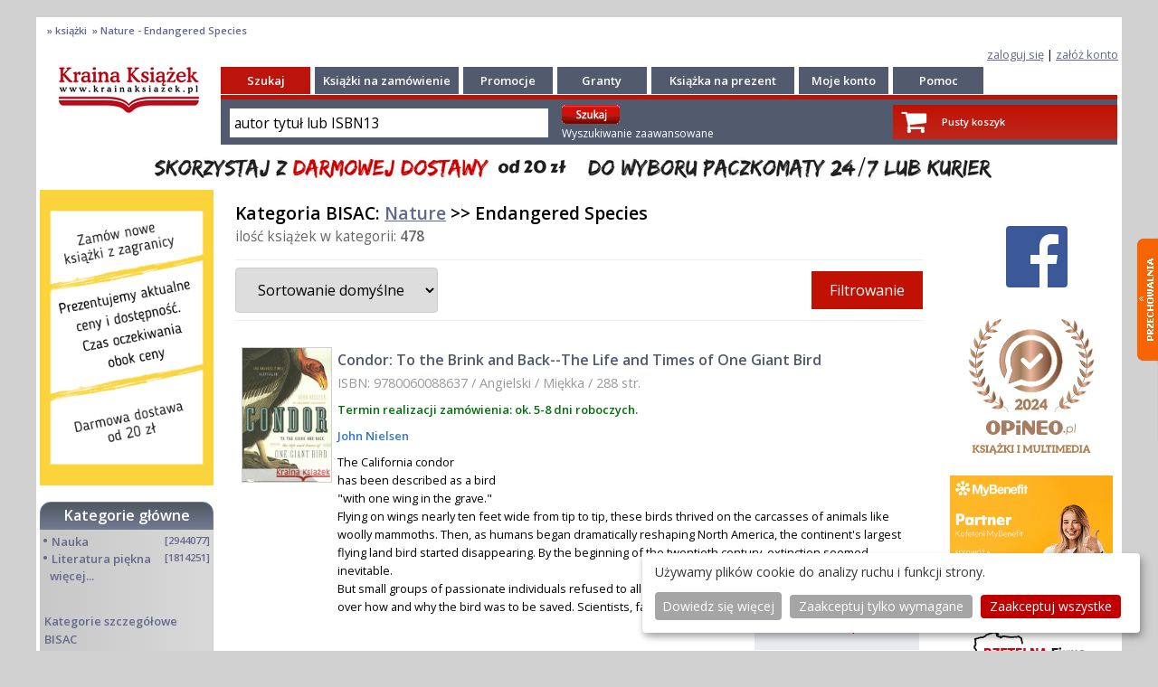

--- FILE ---
content_type: text/html; charset=UTF-8
request_url: https://krainaksiazek.pl/ksiegarnia,m_products,bi_NAT046000,Endangered-Species.html
body_size: 17150
content:
<!DOCTYPE html>
<html lang="pl">
<head>
<meta charset="utf-8">
<meta name="viewport" content="width=device-width, initial-scale=1.0">
<meta name="robots" content="index, follow" />
<title>Nature - Endangered Species :: Książki z zagranicy :: Książki zagraniczne w KrainaKsiazek.pl</title>
<meta name="description" content="Nature - Endangered Species :: Książki z zagranicy :: Książki zagraniczne">
<meta name="keywords" content="książka,Nature,Endangered,Species,Książki,z,zagranicy,Książki,zagraniczne">
<meta name="verify-v1" content="joxiNmp9iTLe+SjovTSPOrKNU4wSsVqfuwvjHA1nKOE=" >
<meta name="y_key" content="61b52d55e2dd6faa" >
<meta name="google-site-verification" content="ESs0WJufK7cjvUs7OXjyjdCBUbwL7HQT33dwRYk0NzA" >
<meta name="google-site-verification" content="6tatqdvZBX_T6qxpSO29Yyy19_oy8mxc6vsRTCJpUhk" >
<meta name="google-site-verification" content="VOdQnvGbxb6gNnYmDZjjvqZ7lPRFXV8-tZQmSAruu9M" >
<meta name="google-site-verification" content="FkEa68S0fvBi-yS01SmiJVQQxO_F4DAJjRbbwvVxNdw" >
<meta name="msvalidate.01" content="A56D87596CC2306F4BC16DE2A9868E8C" >
<meta http-equiv="Content-Language" content="pl">
<meta name="country" content="Poland">
<meta name="subject" content="Nature - Endangered Species :: Książki z zagranicy :: Książki zagraniczne">
<meta property="fb:page_id" content="https://www.facebook.com/113404742006447" />
 
<script>
  window.dataLayer = window.dataLayer || [];
  function gtag() { dataLayer.push(arguments); }
  gtag('consent', 'default', {
    'ad_storage': 'denied',
    'analytics_storage': 'denied',
    'ad_user_data': 'denied',
    'ad_personalization': 'denied'
  });
</script><!-- Google Tag Manager -->
<script>(function(w,d,s,l,i){w[l]=w[l]||[];w[l].push({'gtm.start':
new Date().getTime(),event:'gtm.js'});var f=d.getElementsByTagName(s)[0],
j=d.createElement(s),dl=l!='dataLayer'?'&l='+l:'';j.async=true;j.src=
'https://www.googletagmanager.com/gtm.js?id='+i+dl;f.parentNode.insertBefore(j,f);
})(window,document,'script','dataLayer','GTM-52LMXZ2');</script>
<!-- End Google Tag Manager -->
<link type="text/css" rel="stylesheet" href="/tmpls/default/normalize.css">
<link type="text/css" rel="stylesheet" href="/tmpls/default/css/css/font-awesome.css">
<link rel="stylesheet" type="text/css" href="/tmpls/default/css/slick/slick.css">
<link rel="stylesheet" type="text/css" href="/tmpls/default/css/slick/slick-theme.css">
<link type="text/css" rel="stylesheet" href="/tmpls/default/css_wmshop2_1.css?124">
<link type="image/ico" rel="shortcut icon" href="/tmpls/default/images/favicon2.ico">

<script src="https://code.jquery.com/jquery-2.2.0.min.js" type="text/javascript"></script>
<script type="text/javascript" src="/tmpls/default/wmshop____.js"></script>
<script src="/tmpls/default/css/slick/slick.js" type="text/javascript" charset="utf-8"></script>
<link type="text/css" rel="stylesheet" href="/tmpls/default/gdpr.css?4" />
<script type="text/javascript" src="/tmpls/default/gdpr_config.js?2"></script>
<script defer type="text/javascript" src="/tmpls/default/gdpr.js?1"></script>


<script type="application/ld+json">
{
  "@context": "http://schema.org",
  "@type": "WebSite",
  "url": "https://krainaksiazek.pl/",
  "potentialAction": {
    "@type": "SearchAction",
    "target": "https://krainaksiazek.pl/sklep.html?action=search&md=products_searcher&keyword={search_term_string}&utm_source=google&utm_medium=search&utm_campaign=search_organic",
    "query-input": "required name=search_term_string"
  }
}
</script>
<script type="application/ld+json">
{
  "@context": "https://schema.org",
  "@type": "Person",
  "name": "Księgarnia Kraina Książek",
  "url": "https://krainaksiazek.pl",
  "sameAs": [
    "https://www.facebook.com/krainaksiazekpl/",
    "https://twitter.com/krainaksiazek"    
  ]
}
</script>
<script type="application/ld+json">
{
  "@context": "https://schema.org",
  "@type": "Organization",
  "url": "https://krainaksiazek.pl",
  "contactPoint": [{
    "@type": "ContactPoint",
    "telephone": "+48 609 809 152",
    "contactType": "customer service",
    "contactOption": "Reklamacje",
    "areaServed": "PL"
  },{
    "@type": "ContactPoint",
    "telephone": "+48 500 041 545",
    "contactType": "customer service",
    "contactOption": "Wyceny",
    "areaServed": "PL"
  },{
    "@type": "ContactPoint",
    "telephone": "+48 609 809 493",
    "contactType": "bill payment",
    "contactOption": "Statusy zamówień",
    "areaServed": "PL"
  }
  ]
}
</script>





</head>

<body id="bodyholder">
<!-- Google Tag Manager (noscript) -->
<noscript><iframe src="https://www.googletagmanager.com/ns.html?id=GTM-52LMXZ2"
height="0" width="0" style="display:none;visibility:hidden"></iframe></noscript>
<!-- End Google Tag Manager (noscript) -->
<div id="fb-root"></div>
<script async defer crossorigin="anonymous" src="https://connect.facebook.net/pl_PL/sdk.js#xfbml=1&version=v3.3"></script>
<div id="side_menu" class="side_menu_transform ui-content mobile_menu" role="main">	<ul><li ><a href="/sklep.html?md=products_searcher&amp;type=adv"><i class="fa fa-search fa-la fa-fw" aria-hidden="true"></i> Wyszukiwanie zaawansowane</a></li>
<li id="showcat"><a href="/kategorie.html"><i class="fa fa-folder-open-o fa-la fa-fw" aria-hidden="true"></i> Kategorie</a></li>
<li id="showcat"><a href="ksiegarnia,m_products_bisac_list.html"><i class="fa fa-folder-open-o fa-la fa-fw" aria-hidden="true"></i> Kategorie BISAC</a></li>
<li ><a href="/ksiazki_na_zamowienie.html"><i class="fa fa-book fa-la fa-fw" aria-hidden="true"></i> Książki na zamówienie</a></li>
<li ><a href="/promocje/"><i class="fa fa-percent fa-la fa-fw" aria-hidden="true"></i> Promocje</a></li>
<li ><a href="/granty.html"><i class="fa fa-book fa-la fa-fw" aria-hidden="true"></i> Granty</a></li>
<li ><a href="/ksiazka_na_prezent.html"><i class="fa fa-book fa-la fa-fw" aria-hidden="true"></i> Książka na prezent</a></li>
<li ><a href="https://www.opineo.pl/opinie/krainaksiazek-pl"><i class="fa fa-thumbs-o-up fa-la fa-fw" aria-hidden="true"></i> Opinie</a></li>
<li ><a href="/pomoc.html"><i class="fa fa-info fa-la fa-fw" aria-hidden="true"></i> Pomoc</a></li>
<li ><a href="/clients_register.html"><i class="fa fa-user-plus fa-la fa-fw" aria-hidden="true"></i> Załóż konto</a></li>
<li ><a href="/moje_konto.html"><i class="fa fa-user fa-la fa-fw" aria-hidden="true"></i> Zaloguj się</a></li>
</ul></div>
<div id="page"><div id="box_tracker"><h4><a href="/" title=" "> </a>﻿ &#187; <a href="/ksiegarnia,m_products.html" title="książki"> 
 <b>książki</b> </a>﻿ &#187;  
 <b>Nature - Endangered Species</b> </h4></div><div id="box_login" class="log">
<a href="/moje_konto.html">zaloguj się</a><!--<img src="/tmpls/default/images/1/z1.png" border="0"/>--> | 
<a href="/clients_register.html">załóż konto<!--<img src="/tmpls/default/images/1/z2.png" border="0"/>--></a>
</div>
<div id="header">
<header class="outer page-header"><div><div><div ><div class="menu-header"><span><i class="fa fa-bars fa-2x" aria-hidden="true"></i></span></div></div></div><div><a href="/" title="KrainaKsiazek.pl"><img src="/tmpls/default/images/1/logo__.png" alt="Logo Krainaksiazek.pl" style="display:block; margin:0 auto; margin-top: 3px; min-height: 20px; max-height: 40px; width: auto;"></a></div><div class="header_right"><a class="list-group-item" href="/basket.html" title="Zobacz swój koszyk"><div><span class="fa-stack fa-lg"><i class="fa fa-shopping-cart fa-stack-2x"></i></span><br>koszyk<br></div></a><a class="list-group-item" href="/moje_konto.html" title="Moje konto"><div><span class="fa-stack fa-lg" style="font-size: 1.2em"><i class="fa fa-user-o fa-stack-2x"></i></span><br>konto<br></div></a><a id="header-search" class="list-group-item" href="#"><div><span class="fa-stack fa-lg" style="font-size: 1.2em"><i class="fa fa-search fa-stack-2x"></i></span><br>szukaj<br></div></a></div></div><div id="header-search-box"><div id="mobile_header_"><div class="mobile_searcher"><form role="search" method="get" action="/sklep.html?md=products_searcher" class="fm2"><input id="search_keyword" placeholder="autor tytuł lub isbn13" type="search" name="keyword" value="" class="search_keyword" required ><input type="submit" class="submit" value="wyszukaj"><input type="hidden" name="action" value="search" ><input type="hidden" name="md" value="products_searcher" ></form></div></div></div></header>
<section id="sectionmain" class="martop-50p">

<div id="mobile_page"><div>topmenu</div></div>

<div id="header_"><div class="c_head"><a href="https://krainaksiazek.pl" title="Księgarnia internetowa Kraina Książek"><img src="/tmpls/default/images/1/logo.png" style="border:0;" alt="Księgarnia internetowa"/></a>
</div><div class="c_left"><div class="c_l_menu"><div class="menu_top_red"><a href="/sklep.html?md=products_searcher&amp;type=adv" class="menu_top" title="Szukaj">Szukaj</a></div><div class="menu_top"><a href="/ksiazki_na_zamowienie.html" class="menu_top" title="Książki na zamówienie">Książki na zamówienie</a></div><div class="menu_top_90"><a href="/promocje/" class="menu_top" title="Promocje">Promocje</a></div><div class="menu_top_90"><a href="/granty.html" class="menu_top" title="Granty">Granty</a></div><div class="menu_top"><a href="/ksiazka_na_prezent.html" class="menu_top" title="Książka na prezent">Książka na prezent</a></div><div class="menu_top"><a href="/moje_konto.html" class="menu_top" title="Moje konto">Moje konto</a></div><div class="menu_top"><a href="/pomoc.html" class="menu_top" title="Pomoc">Pomoc</a></div></div><div class="c_h_seach"><div class="c_search"><div class="searcher searcher_menu"><div><form method="get" action="/sklep.html?md=products_searcher" class="fm2"><input id="search_keyword" class="search_keyword" onclick="searcher_box_keyword(this,'autor tytuł lub ISBN13');" type="text" name="keyword" value="autor tytuł lub ISBN13" class="search_keyword" ><input type="hidden" name="action" value="search" /><input type="hidden" name="md" value="products_searcher" />&nbsp;</div><div><input type="image" src="/tmpls/default/images/1/szukaj.gif" class="is" style="padding:0px; padding-bottom: 4px; margin:0px; margin-top: 4px;">&nbsp;<br><a href="/sklep.html?md=products_searcher&amp;type=adv" class="adv normal" style="color: white; text-decoration: none" >Wyszukiwanie zaawansowane</a></form></div></div><!--<img src="/tmpls/default/images/1/sa.png" border="0" style="padding:0px; padding-bottom: 4px; width: 169px;" > input type="submit" class="submit" value="wyszukaj"/--></div>
<div class="basketup"><div class="basket"><div class="basimg"><div><a href="/basket.html" style="color: white;"><span class="fa-stack fa-lg"><i class="fa fa-shopping-cart fa-stack-2x"></i></span></a></div><div></div><div style="padding-top: 8px;"><a href="/basket.html" style="color: white;">Pusty koszyk</a></div></div></div></div></div></div></div><div id="baner_ad"><img src="/gfx/20zl_v08a.png" alt="Bezpłatna dostawa dla zamówień powyżej 20 zł" class="hide-sx hide-mx" alt="Bezpłatna dostawa dla zamówień powyżej 20 zł" style="padding-top:4px; width:100% " ><img src="/gfx/20zl_v2mobi_1.png?1" class="hide-lx" alt="Bezpłatna dostawa dla zamówień powyżej 20 zł" style="padding-top:4px; width:100%" ></div>
<div id="center" class="col-12 col-m-12">
<div id="columns" class="col-12 col-m-12">
<div id="leftcolumn" class="col-2 col-m-12"><div class="leftbox"><div class="box"><img src="/gfx/faq.png?1" title=""></div></div><div class="leftbox"><div class="box"><div class="boxcategory_head"><h2 style="text-align: center;"><a href="/kategorie.html" style="color: white">Kategorie główne</a></h2></div><div class="boxcategory"><div class="boxinfo"><div class="category_name"><div><div class="mleft">&#8226;&#160;<a  class="category_name" href="/Nauka/" title="Nauka">Nauka</a></div><div class="mright">&nbsp;[2944077]</div><div class="clear"></div></div><div id="cat_6" class="subcategory_name2"></div></div><div class="category_name"><div id="maincat_2">&#8226;&#160;<a  class="category_name" href="/literatura-piekna/" title="Literatura piękna">Literatura piękna</a><div class="mright">&nbsp;[1814251]</div><br>&nbsp;&nbsp;<a href="#" class="category_name" onclick="showDIV('podkategorie');">więcej...</a><div style="clear: both;"></div></div><div id="cat_2" class="subcategory_name"></div></div><div id="podkategorie" style="display:none;"><div class="category_name"><div><div class="mleft">&#8226;&#160;<a  class="category_name" href="/turystyka/" title="Turystyka">Turystyka</a></div><div class="mright">&nbsp;[70679]</div><div class="clear"></div></div><div id="cat_42" class="subcategory_name2"></div></div><div class="category_name"><div><div class="mleft">&#8226;&#160;<a  class="category_name" href="/informatyka/" title="Informatyka">Informatyka</a></div><div class="mright">&nbsp;[151074]</div><div class="clear"></div></div><div id="cat_55" class="subcategory_name2"></div></div><div class="category_name"><div><div class="mleft">&#8226;&#160;<a  class="category_name" href="/komiksy/" title="Komiksy">Komiksy</a></div><div class="mright">&nbsp;[35590]</div><div class="clear"></div></div><div id="cat_67" class="subcategory_name2"></div></div><div class="category_name"><div><div class="mleft">&#8226;&#160;<a  class="category_name" href="/encyklopedie/" title="Encyklopedie">Encyklopedie</a></div><div class="mright">&nbsp;[23169]</div><div class="clear"></div></div><div id="cat_11" class="subcategory_name2"></div></div><div class="category_name"><div><div class="mleft">&#8226;&#160;<a  class="category_name" href="/dziecieca/" title="Dziecięca">Dziecięca</a></div><div class="mright">&nbsp;[611005]</div><div class="clear"></div></div><div id="cat_41" class="subcategory_name2"></div></div><div class="category_name"><div><div class="mleft">&#8226;&#160;<a  class="category_name" href="/hobby/" title="Hobby">Hobby</a></div><div class="mright">&nbsp;[136031]</div><div class="clear"></div></div><div id="cat_3" class="subcategory_name2"></div></div><div class="category_name"><div><div class="mleft">&#8226;&#160;<a  class="category_name" href="/audiobook/" title="AudioBooki">AudioBooki</a></div><div class="mright">&nbsp;[1718]</div><div class="clear"></div></div><div id="cat_13" class="subcategory_name2"></div></div><div class="category_name"><div><div class="mleft">&#8226;&#160;<a  class="category_name" href="/literatura-faktu/" title="Literatura faktu">Literatura faktu</a></div><div class="mright">&nbsp;[225599]</div><div class="clear"></div></div><div id="cat_4" class="subcategory_name2"></div></div><div class="category_name"><div><div class="mleft">&#8226;&#160;<a  class="category_name" href="/muzyka-cd/" title="Muzyka CD">Muzyka CD</a></div><div class="mright">&nbsp;[379]</div><div class="clear"></div></div><div id="cat_80" class="subcategory_name2"></div></div><div class="category_name"><div><div class="mleft">&#8226;&#160;<a  class="category_name" href="/slowniki/" title="Słowniki">Słowniki</a></div><div class="mright">&nbsp;[2916]</div><div class="clear"></div></div><div id="cat_78" class="subcategory_name2"></div></div><div class="category_name"><div><div class="mleft">&#8226;&#160;<a  class="category_name" href="/inne/" title="Inne">Inne</a></div><div class="mright">&nbsp;[443741]</div><div class="clear"></div></div><div id="cat_1" class="subcategory_name2"></div></div><div class="category_name"><div><div class="mleft">&#8226;&#160;<a  class="category_name" href="/kalendarze/" title="<b>Kalendarze</b>"><b>Kalendarze</b></a></div><div class="mright">&nbsp;[1187]</div><div class="clear"></div></div><div id="cat_5" class="subcategory_name2"></div></div><div class="category_name"><div><div class="mleft">&#8226;&#160;<a  class="category_name" href="/podreczniki/" title="Podręczniki">Podręczniki</a></div><div class="mright">&nbsp;[166463]</div><div class="clear"></div></div><div id="cat_7" class="subcategory_name2"></div></div><div class="category_name"><div><div class="mleft">&#8226;&#160;<a  class="category_name" href="/poradniki/" title="Poradniki">Poradniki</a></div><div class="mright">&nbsp;[469211]</div><div class="clear"></div></div><div id="cat_54" class="subcategory_name2"></div></div><div class="category_name"><div><div class="mleft">&#8226;&#160;<a  class="category_name" href="/religia/" title="Religia">Religia</a></div><div class="mright">&nbsp;[506887]</div><div class="clear"></div></div><div id="cat_10" class="subcategory_name2"></div></div><div class="category_name"><div><div class="mleft">&#8226;&#160;<a  class="category_name" href="/czasopisma/" title="Czasopisma">Czasopisma</a></div><div class="mright">&nbsp;[481]</div><div class="clear"></div></div><div id="cat_77" class="subcategory_name2"></div></div><div class="category_name"><div><div class="mleft">&#8226;&#160;<a  class="category_name" href="/sport/" title="Sport">Sport</a></div><div class="mright">&nbsp;[61343]</div><div class="clear"></div></div><div id="cat_9" class="subcategory_name2"></div></div><div class="category_name"><div><div class="mleft">&#8226;&#160;<a  class="category_name" href="/sztuka/" title="Sztuka">Sztuka</a></div><div class="mright">&nbsp;[242115]</div><div class="clear"></div></div><div id="cat_8" class="subcategory_name2"></div></div><div class="category_name"><div><div class="mleft">&#8226;&#160;<a  class="category_name" href="/cd-dvd-video/" title="CD, DVD, Video">CD, DVD, Video</a></div><div class="mright">&nbsp;[3348]</div><div class="clear"></div></div><div id="cat_69" class="subcategory_name2"></div></div><div class="category_name"><div><div class="mleft">&#8226;&#160;<a  class="category_name" href="/technologie/" title="Technologie">Technologie</a></div><div class="mright">&nbsp;[219293]</div><div class="clear"></div></div><div id="cat_63" class="subcategory_name2"></div></div><div class="category_name"><div><div class="mleft">&#8226;&#160;<a  class="category_name" href="/zdrowie/" title="Zdrowie">Zdrowie</a></div><div class="mright">&nbsp;[98602]</div><div class="clear"></div></div><div id="cat_12" class="subcategory_name2"></div></div><div class="category_name"><div><div class="mleft">&#8226;&#160;<a  class="category_name" href="/ksiazkowe-klimaty/" title="Książkowe Klimaty">Książkowe Klimaty</a></div><div class="mright">&nbsp;[124]</div><div class="clear"></div></div><div id="cat_96" class="subcategory_name2"></div></div><div class="category_name"><div><div class="mleft">&#8226;&#160;<a  class="category_name" href="/zabawki/" title="Zabawki">Zabawki</a></div><div class="mright">&nbsp;[2385]</div><div class="clear"></div></div><div id="cat_97" class="subcategory_name2"></div></div><div class="category_name"><div><div class="mleft">&#8226;&#160;<a  class="category_name" href="/gry-planszowe-logiczne-puzzle/" title="Puzzle, gry">Puzzle, gry</a></div><div class="mright">&nbsp;[3504]</div><div class="clear"></div></div><div id="cat_98" class="subcategory_name2"></div></div><div class="category_name"><div><div class="mleft">&#8226;&#160;<a  class="category_name" href="/literatura-w-jezyku-ukrainskim/" title="Literatura w języku ukraińskim">Literatura w języku ukraińskim</a></div><div class="mright">&nbsp;[260]</div><div class="clear"></div></div><div id="cat_100" class="subcategory_name2"></div></div><div class="category_name"><div><div class="mleft">&#8226;&#160;<a  class="category_name" href="/artykuly-papiernicze-i-szkolne/" title="Art. papiernicze i szkolne">Art. papiernicze i szkolne</a></div><div class="mright">&nbsp;[7151]</div><div class="clear"></div></div><div id="cat_103" class="subcategory_name2"></div></div></div></div><!--<div class="boxcontent"><div class="category_name"></div></div>--><div style="display:block; margin: 10px 0 15px 5px;;"><b><a class="category_name" href="/ksiegarnia,m_products_bisac_list.html">Kategorie szczegółowe BISAC</a></b></div></div><!--<div class="boxcategory_footer">&nbsp;</div>--></div></div><div class="leftbox"><div style="text-align:center;"><script type="text/javascript" async src="https://krainaksiazek.pl/js/js_ban.php?pos=4"></script></div><div class="box"><!--<div class="boxcategory_head"><p class="white center">Mini faq</p></div><div class="faq boxcategory"><b><span class="red">Książki nowe</span></b><br/> Codzienna aktualizacja bazy<br/> (cen i dostępności)<br/> Realizacja zamówienia:<br/> ok. 3 tygodni<br/><br/><b><span class="red">Książki używane</span></b><br/> Wycena na życzenie<br/> Realizacja zamówienia:<br/> ok. 4-8 tygodni<br/><br/><b><span class="red">Książki są sprowadzane<br/>z zagranicy</span></b><br/> Przedpłata, dla firm FV 14 dni<br/> Nie wysyłamy za pobraniem</div> --></div></div></div><div id="centercolumn" class="col-8 col-m-12"><div class="centercolumn_box"><!--<div class="leftboxhide"></div>--><div class="searcher_result_header"><div id="searcher_flt" class="searcher_result_header_box"><h1 class="left">Kategoria BISAC: <a href="/ksiegarnia,md=products_bisac_list.html?md=products_bisac_list&bisac_id=NAT">Nature</a> >> Endangered Species</h1><p><span>ilość książek w kategorii: <strong>478</strong></span></p><div class="filter_header"><div><form id="filter_form" action="" method="get">


<input type="hidden" name="filter_hon" value="1" >


<input type="hidden" name="p_price_from" value="22" >
<input type="hidden" name="p_price_to" value="1338" >

	


<select id=q_sort name="q_sort" onchange="form.submit()"><option value="0">Sortowanie domyślne</option><option value="1" >Alfabetycznie: A-Z</option><option value="6" >Alfabetycznie: Z-A</option><option value="2" >Cena: od najniższej</option><option value="3" >Cena: od najwyższej</option></select>
</div><div>
 <button type="button" id="filter_button">Filtrowanie</button>
</div></div><div id="filter_box" class="filter_box">
<div class="searcher_filter_box"></div><div class="filter_available"><fieldset><legend>Wyświetl książki:</legend><div><input id="prem1" type="radio" name="perm" value="1" checked > <label for="prem1">wszystkie (478)</label></div><div><input id="prem2" type="radio" name="perm" value="2"  > <label for="prem2">w regularnej sprzedaży (474)</label></div><div><input id="prem3" type="radio" name="perm" value="3"  > <label for="prem3">przed premierą (4)</label></div></fieldset></div><div class="filter_available"></div><div class="filter_lang">
<fieldset><legend>Dostępne języki:</legend><div><input type="checkbox" class="" id="filter_lang_0" name="filter_lang_[]" value="ENG"  > <label for="filter_lang_0">Angielski (460)</label></div><div><input type="checkbox" class="" id="filter_lang_1" name="filter_lang_[]" value="FRE"  > <label for="filter_lang_1">Francuski (2)</label></div><div><input type="checkbox" class="" id="filter_lang_2" name="filter_lang_[]" value="GER"  > <label for="filter_lang_2">Niemiecki (1)</label></div><div><input type="checkbox" class="" id="filter_lang_3" name="filter_lang_[]" value="HUN"  > <label for="filter_lang_3">Węgierski (1)</label></div><div><input type="checkbox" class="" id="filter_lang_4" name="filter_lang_[]" value="ITA"  > <label for="filter_lang_4">Włoski (1)</label></div><div><input type="checkbox" class="" id="filter_lang_5" name="filter_lang_[]" value="POR"  > <label for="filter_lang_5">Portugalski (2)</label></div><div><input type="checkbox" class="" id="filter_lang_6" name="filter_lang_[]" value="SPA"  > <label for="filter_lang_6">Hiszpański (10)</label></div></fieldset>
<input type="radio" id="p_langx" name="p_langx" style="display:none;" value="POLOUT"  onchange="form.submit()"/>

</div>
<div class="filter_price"><fieldset><legend>Cena:</legend><div>od: <input type="text" name="p_price_from" value="22" >
</div><div>do: <input type="text" name="p_price_to" value="1338" ></div></fieldset></div>
<!--<div>rok wydania od: <input type="text" name="p_data_publ_from" value="" >
rok wydania do: <input type="text" name="p_data_publ_to" value="" ></div>-->
<div class="filter_onpage"> <fieldset><legend>ilość na stronie:</legend><select id=pages_nr_sort name="pages_nr_sort" "><option value="10" >10</option><option value="20" selected>20</option><option value="30" >30</option><option value="40" >40</option><option value="60" >60</option><option value="80" >80</option><option value="100" >100</option></select></fieldset></div><div class="filter_available"><input type="submit" value="Filtruj" style="font-weight:bold;"></div>
</div></form></div> </div>
<br>

<br>
<div class="category_products"><div><div class="col-12 col-m-12"><div style="width: 100%; padding: 10px 3px; border-bottom: 1px solid #eee">
<table cellpadding="0" cellspacing="0" width="100%">
<tr valign="top">
<td style="width: 110px;" rowspan="2">&nbsp;<a href="/Condor-To-the-Brink-and-Back--The-Life-and-Times-of-One-Giant-Bird,9780060088637.html"><img style="border: solid 1px #d0d0d0;" alt="Condor: To the Brink and Back--The Life and Times of One Giant Bird John Nielsen 9780060088637 Harper Perennial" src="/9780060088637_condor_to_the_brink_and_back__the_life_and_times_of_one_giant_bird.jpg" title="Condor: To the Brink and Back--The Life and Times of One Giant Bird"/></a></td>
<td><div class="product_list_box">
<div class="product_title_list"><a class="product_title_list" href="/Condor-To-the-Brink-and-Back--The-Life-and-Times-of-One-Giant-Bird,9780060088637.html" title="Condor: To the Brink and Back--The Life and Times of One Giant Bird">Condor: To the Brink and Back--The Life and Times of One Giant Bird</a><p class="product_param">ISBN:&nbsp;9780060088637 / Angielski / Miękka / 288&nbsp;str.</p><p class="product_param hide-sx hide-mx hide-lx">ISBN: 9780060088637/Angielski/Miękka/288 str.</p><div class="term">Termin realizacji zamówienia: ok. 5-8 dni roboczych.  </div></div>
<div class="product_authors"><a href="
							/ksiegarnia,m_products,au_002576850,Nielsen-John.html
							"> John Nielsen</a></div>
<div class="product_short_description"><p>The California condor<br /> has been described as a bird<br /> "with one wing in the grave."</p><p>Flying on wings nearly ten feet wide from tip to tip, these birds thrived on the carcasses of animals like woolly mammoths. Then, as humans began dramatically reshaping North America, the continent's largest flying land bird started disappearing. By the beginning of the twentieth century, extinction seemed inevitable.</p><p>But small groups of passionate individuals refused to allow the condor to fade away, even as they fought over how and why the bird was to be saved. Scientists, farmers,...</div>
<div class="product_short_description_mobile"><p>The California condor<br /> has been described as a bird<br /> "with one wing in the grave."</p><p>Flying on wings nearly ten feet wide from tip to...</div>
</td></div>
</tr>
<tr>
<td style="vertical-align: bottom">
	
	<!--<div><a href="/Condor-To-the-Brink-and-Back--The-Life-and-Times-of-One-Giant-Bird,9780060088637.html" title="Condor: To the Brink and Back--The Life and Times of One Giant Bird"><img src="/tmpls/default/images/1/ksiazka.jpg" alt="Condor: To the Brink and Back--The Life and Times of One Giant Bird" style="border:0;" /></a></div>-->
</td>
</tr>
<tr>
<td><div style="padding-left: 5px;"></div><div style="padding-left: 5px;"></div></td>

<td><div style="width: 100%; text-align: right;">
<div class="product_price_list" style="display: inline-block">
	
	<span class="product_price_info_list">cena:</span>
						
	<span class="product_price_with_tax_list"><b>65,47</b> </span><br/>
</div><br><div><form method="post" action=""><input size="1" name="p_qty" value="1" type="hidden" ><input name="p_id" value="3016" type="hidden" ><input name="p_name" value="Condor: To the Brink and Back--The Life and Times of One Giant Bird" type="hidden" ><input name="p_price" value="62.35" type="hidden" ><input type="submit" class="" name="buynow" value="do koszyka" ><!--<input name="buynow" type="image" class="hide-sx hide-mx hide-lx" src="/tmpls/default/images/1/buynow.gif" title="kup teraz" style="border:0;" />--></form></div></div>
</td>
</tr>
</table>
</div></div><div class="col-12 col-m-12"><div style="width: 100%; padding: 10px 3px; border-bottom: 1px solid #eee">
<table cellpadding="0" cellspacing="0" width="100%">
<tr valign="top">
<td style="width: 110px;" rowspan="2">&nbsp;<a href="/Horn-of-Darkness-Rhinos-on-the-Edge,9780195111132.html"><img style="border: solid 1px #d0d0d0;" alt="Horn of Darkness: Rhinos on the Edge Cunningham, Carol 9780195111132 Oxford University Press" src="/9780195111132_horn_of_darkness_rhinos_on_the_edge.jpg" title="Horn of Darkness: Rhinos on the Edge"/></a></td>
<td><div class="product_list_box">
<div class="product_title_list"><a class="product_title_list" href="/Horn-of-Darkness-Rhinos-on-the-Edge,9780195111132.html" title="Horn of Darkness: Rhinos on the Edge">Horn of Darkness: Rhinos on the Edge</a><p class="product_param">ISBN:&nbsp;9780195111132 / Angielski / Twarda / 256&nbsp;str.</p><p class="product_param hide-sx hide-mx hide-lx">ISBN: 9780195111132/Angielski/Twarda/256 str.</p><div class="term">Termin realizacji zamówienia: ok. 5-8 dni roboczych.  </div></div>
<div class="product_authors"><a href="
							/ksiegarnia,m_products,au_000076299,Cunningham-Carol.html
							"> Carol Cunningham</a>;<a href="
								/ksiegarnia,m_products,au_000025912,Berger-Joel.html
								"> Joel Berger</a>;<a href="
								/ksiegarnia,m_products,au_000025912,Berger-Joel.html
								"> Joel Berger</a></div>
<div class="product_short_description">The black rhino is nature's tank, feared by all animals. Even lions will break off a hunt to detour around one. And yet the black rhino is on the edge of extinction, its numbers dwindling from 100,000 at the turn of the century, to less than 2,500 today. The reason is that in places like Yemen, China, Korea, Taiwan, and Thailand, the rhino's horn is more valuable than gold, so valuable that people will risk their lives to harvest it. To deter rhino poachers, African governments have spent millions--on helicopters, paramilitary operations, fences and guard dogs, even relocation to protected...</div>
<div class="product_short_description_mobile">The black rhino is nature's tank, feared by all animals. Even lions will break off a hunt to detour around one. And yet the black rhino is on the edge...</div>
</td></div>
</tr>
<tr>
<td style="vertical-align: bottom">
	
	<!--<div><a href="/Horn-of-Darkness-Rhinos-on-the-Edge,9780195111132.html" title="Horn of Darkness: Rhinos on the Edge"><img src="/tmpls/default/images/1/ksiazka.jpg" alt="Horn of Darkness: Rhinos on the Edge" style="border:0;" /></a></div>-->
</td>
</tr>
<tr>
<td><div style="padding-left: 5px;"></div><div style="padding-left: 5px;"></div></td>

<td><div style="width: 100%; text-align: right;">
<div class="product_price_list" style="display: inline-block">
	
	<span class="product_price_info_list">cena:</span>
						
	<span class="product_price_with_tax_list"><b>110,65</b> </span><br/>
</div><br><div><form method="post" action=""><input size="1" name="p_qty" value="1" type="hidden" ><input name="p_id" value="79683" type="hidden" ><input name="p_name" value="Horn of Darkness: Rhinos on the Edge" type="hidden" ><input name="p_price" value="105.38" type="hidden" ><input type="submit" class="" name="buynow" value="do koszyka" ><!--<input name="buynow" type="image" class="hide-sx hide-mx hide-lx" src="/tmpls/default/images/1/buynow.gif" title="kup teraz" style="border:0;" />--></form></div></div>
</td>
</tr>
</table>
</div></div><div class="col-12 col-m-12"><div style="width: 100%; padding: 10px 3px; border-bottom: 1px solid #eee">
<table cellpadding="0" cellspacing="0" width="100%">
<tr valign="top">
<td style="width: 110px;" rowspan="2">&nbsp;<a href="/Horn-of-Darkness,9780195138801.html"><img style="border: solid 1px #d0d0d0;" alt="Horn of Darkness: Rhinos on the Edge Cunningham, Carol 9780195138801 Oxford University Press" src="/9780195138801_horn_of_darkness.jpg" title="Horn of Darkness: Rhinos on the Edge"/></a></td>
<td><div class="product_list_box">
<div class="product_title_list"><a class="product_title_list" href="/Horn-of-Darkness,9780195138801.html" title="Horn of Darkness: Rhinos on the Edge">Horn of Darkness: Rhinos on the Edge</a><p class="product_param">ISBN:&nbsp;9780195138801 / Angielski / Miękka / 272&nbsp;str.</p><p class="product_param hide-sx hide-mx hide-lx">ISBN: 9780195138801/Angielski/Miękka/272 str.</p><div class="term">Termin realizacji zamówienia: ok. 5-8 dni roboczych.  </div></div>
<div class="product_authors"><a href="
							/ksiegarnia,m_products,au_000076299,Cunningham-Carol.html
							"> Carol Cunningham</a>;<a href="
								/ksiegarnia,m_products,au_000025912,Berger-Joel.html
								"> Joel Berger</a>;<a href="
								/ksiegarnia,m_products,au_000025912,Berger-Joel.html
								"> Joel Berger</a></div>
<div class="product_short_description">The black rhino is nature's tank, feared by all animals. Even lions will break off a hunt to detour around one. And yet the black rhino is on the edge of extinction, its numbers dwindling from 100,000 at the turn of the century, to less than 2,500 today. The reason is that in places like Yemen, China, Korea, Taiwan, and Thailand, the rhino's horn is more valuable than gold, so valuable that people will risk their lives to harvest it. To deter rhino poachers, African governments have spent millions--on helicopters, paramilitary operations, fences and guard dogs, even relocation to protected...</div>
<div class="product_short_description_mobile">The black rhino is nature's tank, feared by all animals. Even lions will break off a hunt to detour around one. And yet the black rhino is on the edge...</div>
</td></div>
</tr>
<tr>
<td style="vertical-align: bottom">
	
	<!--<div><a href="/Horn-of-Darkness,9780195138801.html" title="Horn of Darkness: Rhinos on the Edge"><img src="/tmpls/default/images/1/ksiazka.jpg" alt="Horn of Darkness: Rhinos on the Edge" style="border:0;" /></a></div>-->
</td>
</tr>
<tr>
<td><div style="padding-left: 5px;"></div><div style="padding-left: 5px;"></div></td>

<td><div style="width: 100%; text-align: right;">
<div class="product_price_list" style="display: inline-block">
	
	<span class="product_price_info_list">cena:</span>
						
	<span class="product_price_with_tax_list"><b>140,82</b> </span><br/>
</div><br><div><form method="post" action=""><input size="1" name="p_qty" value="1" type="hidden" ><input name="p_id" value="81253" type="hidden" ><input name="p_name" value="Horn of Darkness: Rhinos on the Edge" type="hidden" ><input name="p_price" value="134.11" type="hidden" ><input type="submit" class="" name="buynow" value="do koszyka" ><!--<input name="buynow" type="image" class="hide-sx hide-mx hide-lx" src="/tmpls/default/images/1/buynow.gif" title="kup teraz" style="border:0;" />--></form></div></div>
</td>
</tr>
</table>
</div></div><div class="col-12 col-m-12"><div style="width: 100%; padding: 10px 3px; border-bottom: 1px solid #eee">
<table cellpadding="0" cellspacing="0" width="100%">
<tr valign="top">
<td style="width: 110px;" rowspan="2">&nbsp;<a href="/Tiger-Moon-Tracking-the-Great-Cats-in-Nepal,9780226779973.html"><img style="border: solid 1px #d0d0d0;" alt="Tiger Moon: Tracking the Great Cats in Nepal Sunquist, Fiona 9780226779973 University of Chicago Press" src="/9780226779973_tiger_moon_tracking_the_great_cats_in_nepal.jpg" title="Tiger Moon: Tracking the Great Cats in Nepal"/></a></td>
<td><div class="product_list_box">
<div class="product_title_list"><a class="product_title_list" href="/Tiger-Moon-Tracking-the-Great-Cats-in-Nepal,9780226779973.html" title="Tiger Moon: Tracking the Great Cats in Nepal">Tiger Moon: Tracking the Great Cats in Nepal</a><p class="product_param">ISBN:&nbsp;9780226779973 / Angielski / Miękka / 187&nbsp;str.</p><p class="product_param hide-sx hide-mx hide-lx">ISBN: 9780226779973/Angielski/Miękka/187 str.</p><div class="term">Termin realizacji zamówienia: ok. 5-8 dni roboczych.  </div></div>
<div class="product_authors"><a href="
							/ksiegarnia,m_products,au_000334085,Sunquist-Fiona.html
							"> Fiona Sunquist</a>;<a href="
								/ksiegarnia,m_products,au_000334086,Sunquist-Mel.html
								"> Mel Sunquist</a>;<a href="
								/ksiegarnia,m_products,au_000349303,University-of-Chicago-Press.html
								">University of Chicago Press</a></div>
<div class="product_short_description"><i>Tiger Moon</i> is the powerful, poetic story of the Sunquists' two years studying tigers in Nepal traveling by elephant, avoiding a rhino attack, and learning to recognize individual tigers by roar. A new afterword tells the story of promising efforts to reconnect fractured Nepalese tiger habitats.<br>"<br/></div>
<div class="product_short_description_mobile"><i>Tiger Moon</i> is the powerful, poetic story of the Sunquists' two years studying tigers in Nepal traveling by elephant, avoiding a rhino attack, a...</div>
</td></div>
</tr>
<tr>
<td style="vertical-align: bottom">
	
	<!--<div><a href="/Tiger-Moon-Tracking-the-Great-Cats-in-Nepal,9780226779973.html" title="Tiger Moon: Tracking the Great Cats in Nepal"><img src="/tmpls/default/images/1/ksiazka.jpg" alt="Tiger Moon: Tracking the Great Cats in Nepal" style="border:0;" /></a></div>-->
</td>
</tr>
<tr>
<td><div style="padding-left: 5px;"></div><div style="padding-left: 5px;"></div></td>

<td><div style="width: 100%; text-align: right;">
<div class="product_price_list" style="display: inline-block">
	
	<span class="product_price_info_list">cena:</span>
						
	<span class="product_price_with_tax_list"><b>123,73</b> </span><br/>
</div><br><div><form method="post" action=""><input size="1" name="p_qty" value="1" type="hidden" ><input name="p_id" value="115691" type="hidden" ><input name="p_name" value="Tiger Moon: Tracking the Great Cats in Nepal" type="hidden" ><input name="p_price" value="117.84" type="hidden" ><input type="submit" class="" name="buynow" value="do koszyka" ><!--<input name="buynow" type="image" class="hide-sx hide-mx hide-lx" src="/tmpls/default/images/1/buynow.gif" title="kup teraz" style="border:0;" />--></form></div></div>
</td>
</tr>
</table>
</div></div><div class="col-12 col-m-12"><div style="width: 100%; padding: 10px 3px; border-bottom: 1px solid #eee">
<table cellpadding="0" cellspacing="0" width="100%">
<tr valign="top">
<td style="width: 110px;" rowspan="2">&nbsp;<a href="/The-Blue-Whale,9780231032889.html"><img style="border: solid 1px #d0d0d0;" alt="The Blue Whale George L. Small 9780231032889 Columbia University Press" src="/9780231032889_the_blue_whale.jpg" title="The Blue Whale"/></a></td>
<td><div class="product_list_box">
<div class="product_title_list"><a class="product_title_list" href="/The-Blue-Whale,9780231032889.html" title="The Blue Whale">The Blue Whale</a><p class="product_param">ISBN:&nbsp;9780231032889 / Angielski / Twarda / 248&nbsp;str.</p><p class="product_param hide-sx hide-mx hide-lx">ISBN: 9780231032889/Angielski/Twarda/248 str.</p><div class="term">Termin realizacji zamówienia: ok. 5-8 dni roboczych.  </div></div>
<div class="product_authors"><a href="
							/ksiegarnia,m_products,au_002091723,Small-George-L.html
							"> George L. Small</a></div>


</td></div>
</tr>
<tr>
<td style="vertical-align: bottom">
	
	<!--<div><a href="/The-Blue-Whale,9780231032889.html" title="The Blue Whale"><img src="/tmpls/default/images/1/ksiazka.jpg" alt="The Blue Whale" style="border:0;" /></a></div>-->
</td>
</tr>
<tr>
<td><div style="padding-left: 5px;"></div><div style="padding-left: 5px;"></div></td>

<td><div style="width: 100%; text-align: right;">
<div class="product_price_list" style="display: inline-block">
	
	<span class="product_price_info_list">cena:</span>
						
	<span class="product_price_with_tax_list"><b>257,78</b> </span><br/>
</div><br><div><form method="post" action=""><input size="1" name="p_qty" value="1" type="hidden" ><input name="p_id" value="117809" type="hidden" ><input name="p_name" value="The Blue Whale" type="hidden" ><input name="p_price" value="245.50" type="hidden" ><input type="submit" class="" name="buynow" value="do koszyka" ><!--<input name="buynow" type="image" class="hide-sx hide-mx hide-lx" src="/tmpls/default/images/1/buynow.gif" title="kup teraz" style="border:0;" />--></form></div></div>
</td>
</tr>
</table>
</div></div><div class="col-12 col-m-12"><div style="width: 100%; padding: 10px 3px; border-bottom: 1px solid #eee">
<table cellpadding="0" cellspacing="0" width="100%">
<tr valign="top">
<td style="width: 110px;" rowspan="2">&nbsp;<a href="/The-Return-of-the-Unicorns-The-Natural-History-and-Conservation-of-the-Greater-One-Horned-Rhinoceros,9780231084505.html"><img style="border: solid 1px #d0d0d0;" alt="The Return of the Unicorns: The Natural History and Conservation of the Greater One-Horned Rhinoceros Dinerstein, Eric 9780231084505 Columbia University Press" src="/9780231084505_the_return_of_the_unicorns_the_natural_history_and_conservation_of_the_greater_one_horned_rhinoceros.jpg" title="The Return of the Unicorns: The Natural History and Conservation of the Greater One-Horned Rhinoceros"/></a></td>
<td><div class="product_list_box">
<div class="product_title_list"><a class="product_title_list" href="/The-Return-of-the-Unicorns-The-Natural-History-and-Conservation-of-the-Greater-One-Horned-Rhinoceros,9780231084505.html" title="The Return of the Unicorns: The Natural History and Conservation of the Greater One-Horned Rhinoceros">The Return of the Unicorns: The Natural History and Conservation of the Greater One-Horned Rhinoceros</a><p class="product_param">ISBN:&nbsp;9780231084505 / Angielski / Twarda / 384&nbsp;str.</p><p class="product_param hide-sx hide-mx hide-lx">ISBN: 9780231084505/Angielski/Twarda/384 str.</p><div class="term">Termin realizacji zamówienia: ok. 5-8 dni roboczych.  </div></div>
<div class="product_authors"><a href="
							/ksiegarnia,m_products,au_001124507,Dinerstein-Eric.html
							"> Eric Dinerstein</a>;<a href="
								/ksiegarnia,m_products,au_002574776,Schaller-George-B.html
								"> George B. Schaller</a></div>
<div class="product_short_description">Beginning in 1984, Eric Dinerstein led a team directly responsible for the recovery of the greater one-horned rhinoceros in the Royal Chitwan National Park in Nepal, where the population had once declined to as few as 100 rhinos. <i>The Return of the Unicorns</i> is an account of what it takes to save endangered large mammals. In its pages, Dinerstein outlines the multifaceted recovery program--structured around targeted fieldwork and scientific research, effective protective measures, habitat planning and management, public-awareness campaigns, economic incentives to promote local...</div>
<div class="product_short_description_mobile">Beginning in 1984, Eric Dinerstein led a team directly responsible for the recovery of the greater one-horned rhinoceros in the Royal Chitwan National...</div>
</td></div>
</tr>
<tr>
<td style="vertical-align: bottom">
	
	<!--<div><a href="/The-Return-of-the-Unicorns-The-Natural-History-and-Conservation-of-the-Greater-One-Horned-Rhinoceros,9780231084505.html" title="The Return of the Unicorns: The Natural History and Conservation of the Greater One-Horned Rhinoceros"><img src="/tmpls/default/images/1/ksiazka.jpg" alt="The Return of the Unicorns: The Natural History and Conservation of the Greater One-Horned Rhinoceros" style="border:0;" /></a></div>-->
</td>
</tr>
<tr>
<td><div style="padding-left: 5px;"></div><div style="padding-left: 5px;"></div></td>

<td><div style="width: 100%; text-align: right;">
<div class="product_price_list" style="display: inline-block">
	
	<span class="product_price_info_list">cena:</span>
						
	<span class="product_price_with_tax_list"><b>464,87</b> </span><br/>
</div><br><div><form method="post" action=""><input size="1" name="p_qty" value="1" type="hidden" ><input name="p_id" value="118599" type="hidden" ><input name="p_name" value="The Return of the Unicorns: The Natural History and Conservation of the Greater One-Horned Rhinoceros" type="hidden" ><input name="p_price" value="442.73" type="hidden" ><input type="submit" class="" name="buynow" value="do koszyka" ><!--<input name="buynow" type="image" class="hide-sx hide-mx hide-lx" src="/tmpls/default/images/1/buynow.gif" title="kup teraz" style="border:0;" />--></form></div></div>
</td>
</tr>
</table>
</div></div><div class="col-12 col-m-12"><div style="width: 100%; padding: 10px 3px; border-bottom: 1px solid #eee">
<table cellpadding="0" cellspacing="0" width="100%">
<tr valign="top">
<td style="width: 110px;" rowspan="2">&nbsp;<a href="/Species-at-Risk-Using-Economic-Incentives-to-Shelter-Endangered-Species-on-Private-Lands,9780292705975.html"><img style="border: solid 1px #d0d0d0;" alt="Species at Risk: Using Economic Incentives to Shelter Endangered Species on Private Lands Shogren, Jason F. 9780292705975 University of Texas Press" src="/9780292705975_species_at_risk_using_economic_incentives_to_shelter_endangered_species_on_private_lands.jpg" title="Species at Risk: Using Economic Incentives to Shelter Endangered Species on Private Lands"/></a></td>
<td><div class="product_list_box">
<div class="product_title_list"><a class="product_title_list" href="/Species-at-Risk-Using-Economic-Incentives-to-Shelter-Endangered-Species-on-Private-Lands,9780292705975.html" title="Species at Risk: Using Economic Incentives to Shelter Endangered Species on Private Lands">Species at Risk: Using Economic Incentives to Shelter Endangered Species on Private Lands</a><p class="product_param">ISBN:&nbsp;9780292705975 / Angielski / Miękka / 283&nbsp;str.</p><p class="product_param hide-sx hide-mx hide-lx">ISBN: 9780292705975/Angielski/Miękka/283 str.</p><div class="term">Termin realizacji zamówienia: ok. 5-8 dni roboczych.  </div></div>
<div class="product_authors"><a href="
							/ksiegarnia,m_products,au_000923973,Shogren-Jason-F.html
							"> Jason F. Shogren</a></div>
<div class="product_short_description"><p>Protecting endangered species of animals and plants is a goal that almost everyone supports in principle--but in practice private landowners have often opposed the regulations of the Endangered Species Act, which, they argue, unfairly limits their right to profit from their property. To encourage private landowners to cooperate voluntarily in species conservation and to mitigate the economic burden of doing so, the government and nonprofit land trusts have created a number of incentive programs, including conservation easements, leases, habitat banking, habitat conservation planning, safe...</div>
<div class="product_short_description_mobile"><p>Protecting endangered species of animals and plants is a goal that almost everyone supports in principle--but in practice private landowners have o...</div>
</td></div>
</tr>
<tr>
<td style="vertical-align: bottom">
	
	<!--<div><a href="/Species-at-Risk-Using-Economic-Incentives-to-Shelter-Endangered-Species-on-Private-Lands,9780292705975.html" title="Species at Risk: Using Economic Incentives to Shelter Endangered Species on Private Lands"><img src="/tmpls/default/images/1/ksiazka.jpg" alt="Species at Risk: Using Economic Incentives to Shelter Endangered Species on Private Lands" style="border:0;" /></a></div>-->
</td>
</tr>
<tr>
<td><div style="padding-left: 5px;"></div><div style="padding-left: 5px;"></div></td>

<td><div style="width: 100%; text-align: right;">
<div class="product_price_list" style="display: inline-block">
	
	<span class="product_price_info_list">cena:</span>
						
	<span class="product_price_with_tax_list"><b>107,70</b> </span><br/>
</div><br><div><form method="post" action=""><input size="1" name="p_qty" value="1" type="hidden" ><input name="p_id" value="136472" type="hidden" ><input name="p_name" value="Species at Risk: Using Economic Incentives to Shelter Endangered Species on Private Lands" type="hidden" ><input name="p_price" value="102.57" type="hidden" ><input type="submit" class="" name="buynow" value="do koszyka" ><!--<input name="buynow" type="image" class="hide-sx hide-mx hide-lx" src="/tmpls/default/images/1/buynow.gif" title="kup teraz" style="border:0;" />--></form></div></div>
</td>
</tr>
</table>
</div></div><div class="col-12 col-m-12"><div style="width: 100%; padding: 10px 3px; border-bottom: 1px solid #eee">
<table cellpadding="0" cellspacing="0" width="100%">
<tr valign="top">
<td style="width: 110px;" rowspan="2">&nbsp;<a href="/Keepers-of-the-Wolves-The-Early-Years-of-Wolf-Recovery-in-Wisconsin,9780299174705.html"><img style="border: solid 1px #d0d0d0;" alt="Keepers of the Wolves: The Early Years of Wolf Recovery in Wisconsin Richard P. Thiel 9780299174705 University of Wisconsin Press" src="/9780299174705_keepers_of_the_wolves_the_early_years_of_wolf_recovery_in_wisconsin.jpg" title="Keepers of the Wolves: The Early Years of Wolf Recovery in Wisconsin"/></a></td>
<td><div class="product_list_box">
<div class="product_title_list"><a class="product_title_list" href="/Keepers-of-the-Wolves-The-Early-Years-of-Wolf-Recovery-in-Wisconsin,9780299174705.html" title="Keepers of the Wolves: The Early Years of Wolf Recovery in Wisconsin">Keepers of the Wolves: The Early Years of Wolf Recovery in Wisconsin</a><p class="product_param">ISBN:&nbsp;9780299174705 / Angielski / Twarda / 227&nbsp;str.</p><p class="product_param hide-sx hide-mx hide-lx">ISBN: 9780299174705/Angielski/Twarda/227 str.</p><div class="term">Termin realizacji zamówienia: ok. 5-8 dni roboczych.  </div></div>
<div class="product_authors"><a href="
							/ksiegarnia,m_products,au_000340313,Thiel-Richard-P.html
							"> Richard P. Thiel</a></div>
<div class="product_short_description">It was 1978, and there had been no resident timber wolves in Wisconsin for twenty years. Still, packs were active in neighboring Minnesota, and there was the occasional rumor from Wisconsin's northwestern countries of wolf sign or sightings. Had wolves returned on their own to Wisconsin? Dick Thiel, then a college student with a passion for wolves, was determined to find out. Thus begins Keepers of the Wolves, Thiel's tale of his ten years at the center of efforts to track and protect the recovery of wolves in Northern Wisconsin. From his early efforts as a student enthusiast to his departure...</div>
<div class="product_short_description_mobile">It was 1978, and there had been no resident timber wolves in Wisconsin for twenty years. Still, packs were active in neighboring Minnesota, and there ...</div>
</td></div>
</tr>
<tr>
<td style="vertical-align: bottom">
	
	<!--<div><a href="/Keepers-of-the-Wolves-The-Early-Years-of-Wolf-Recovery-in-Wisconsin,9780299174705.html" title="Keepers of the Wolves: The Early Years of Wolf Recovery in Wisconsin"><img src="/tmpls/default/images/1/ksiazka.jpg" alt="Keepers of the Wolves: The Early Years of Wolf Recovery in Wisconsin" style="border:0;" /></a></div>-->
</td>
</tr>
<tr>
<td><div style="padding-left: 5px;"></div><div style="padding-left: 5px;"></div></td>

<td><div style="width: 100%; text-align: right;">
<div class="product_price_list" style="display: inline-block">
	
	<span class="product_price_info_list">cena:</span>
						
	<span class="product_price_with_tax_list"><b>205,71</b> </span><br/>
</div><br><div><form method="post" action=""><input size="1" name="p_qty" value="1" type="hidden" ><input name="p_id" value="139219" type="hidden" ><input name="p_name" value="Keepers of the Wolves: The Early Years of Wolf Recovery in Wisconsin" type="hidden" ><input name="p_price" value="195.91" type="hidden" ><input type="submit" class="" name="buynow" value="do koszyka" ><!--<input name="buynow" type="image" class="hide-sx hide-mx hide-lx" src="/tmpls/default/images/1/buynow.gif" title="kup teraz" style="border:0;" />--></form></div></div>
</td>
</tr>
</table>
</div></div><div class="col-12 col-m-12"><div style="width: 100%; padding: 10px 3px; border-bottom: 1px solid #eee">
<table cellpadding="0" cellspacing="0" width="100%">
<tr valign="top">
<td style="width: 110px;" rowspan="2">&nbsp;<a href="/Keepers-of-the-Wolves-The-Early-Years-of-Wolf-Recovery-in-Wisconsin,9780299174743.html"><img style="border: solid 1px #d0d0d0;" alt="Keepers of the Wolves: The Early Years of Wolf Recovery in Wisconsin Thiel, Richard P. 9780299174743 University of Wisconsin Press" src="/9780299174743_keepers_of_the_wolves_the_early_years_of_wolf_recovery_in_wisconsin.jpg" title="Keepers of the Wolves: The Early Years of Wolf Recovery in Wisconsin"/></a></td>
<td><div class="product_list_box">
<div class="product_title_list"><a class="product_title_list" href="/Keepers-of-the-Wolves-The-Early-Years-of-Wolf-Recovery-in-Wisconsin,9780299174743.html" title="Keepers of the Wolves: The Early Years of Wolf Recovery in Wisconsin">Keepers of the Wolves: The Early Years of Wolf Recovery in Wisconsin</a><p class="product_param">ISBN:&nbsp;9780299174743 / Angielski / Miękka / 248&nbsp;str.</p><p class="product_param hide-sx hide-mx hide-lx">ISBN: 9780299174743/Angielski/Miękka/248 str.</p><div class="term">Termin realizacji zamówienia: ok. 5-8 dni roboczych.  </div></div>
<div class="product_authors"><a href="
							/ksiegarnia,m_products,au_000340313,Thiel-Richard-P.html
							"> Richard P. Thiel</a></div>
<div class="product_short_description">It was 1978, and there had been no resident timber wolves in Wisconsin for twenty years. Still, packs were active in neighboring Minnesota, and there was the occasional rumor from Wisconsin s northwestern counties of wolf sign or sightings. Had wolves returned on their own to Wisconsin? Richard Thiel, then a college student with a passion for wolves, was determined to find out.<br> Thus begins <i>Keepers of the Wolves</i>, Thiel s tale of his ten years at the center of efforts to track and protect the recovery of wolves in Northern Wisconsin. From his early efforts as a student enthusiast to...</div>
<div class="product_short_description_mobile">It was 1978, and there had been no resident timber wolves in Wisconsin for twenty years. Still, packs were active in neighboring Minnesota, and there ...</div>
</td></div>
</tr>
<tr>
<td style="vertical-align: bottom">
	
	<!--<div><a href="/Keepers-of-the-Wolves-The-Early-Years-of-Wolf-Recovery-in-Wisconsin,9780299174743.html" title="Keepers of the Wolves: The Early Years of Wolf Recovery in Wisconsin"><img src="/tmpls/default/images/1/ksiazka.jpg" alt="Keepers of the Wolves: The Early Years of Wolf Recovery in Wisconsin" style="border:0;" /></a></div>-->
</td>
</tr>
<tr>
<td><div style="padding-left: 5px;"></div><div style="padding-left: 5px;"></div></td>

<td><div style="width: 100%; text-align: right;">
<div class="product_price_list" style="display: inline-block">
	
	<span class="product_price_info_list">cena:</span>
						
	<span class="product_price_with_tax_list"><b>97,90</b> </span><br/>
</div><br><div><form method="post" action=""><input size="1" name="p_qty" value="1" type="hidden" ><input name="p_id" value="139220" type="hidden" ><input name="p_name" value="Keepers of the Wolves: The Early Years of Wolf Recovery in Wisconsin" type="hidden" ><input name="p_price" value="93.24" type="hidden" ><input type="submit" class="" name="buynow" value="do koszyka" ><!--<input name="buynow" type="image" class="hide-sx hide-mx hide-lx" src="/tmpls/default/images/1/buynow.gif" title="kup teraz" style="border:0;" />--></form></div></div>
</td>
</tr>
</table>
</div></div><div class="col-12 col-m-12"><div style="width: 100%; padding: 10px 3px; border-bottom: 1px solid #eee">
<table cellpadding="0" cellspacing="0" width="100%">
<tr valign="top">
<td style="width: 110px;" rowspan="2">&nbsp;<a href="/Mama-Poc-An-Ecologists-Account-of-the-Extinction-of-a-Species,9780393308006.html"><img style="border: solid 1px #d0d0d0;" alt="Mama Poc: An Ecologist's Account of the Extinction of a Species Labastille, Anne 9780393308006 W. W. Norton & Company" src="/9780393308006_mama_poc_an_ecologists_account_of_the_extinction_of_a_species.jpg" title="Mama Poc: An Ecologist's Account of the Extinction of a Species"/></a></td>
<td><div class="product_list_box">
<div class="product_title_list"><a class="product_title_list" href="/Mama-Poc-An-Ecologists-Account-of-the-Extinction-of-a-Species,9780393308006.html" title="Mama Poc: An Ecologist's Account of the Extinction of a Species">Mama Poc: An Ecologist's Account of the Extinction of a Species</a><p class="product_param">ISBN:&nbsp;9780393308006 / Angielski / Miękka / 320&nbsp;str.</p><p class="product_param hide-sx hide-mx hide-lx">ISBN: 9780393308006/Angielski/Miękka/320 str.</p><div class="term">Termin realizacji zamówienia: ok. 5-8 dni roboczych.  </div></div>
<div class="product_authors"><a href="
							/ksiegarnia,m_products,au_000587675,Labastille-Anne.html
							"> Anne Labastille</a></div>
<div class="product_short_description">This is the first careful account I have ever read of the death of one of the myriad types of creation. It covers the last twenty years not of an individual life but of a form of life. These marvelous birds deserve at the very least an obituary, and Anne LaBastille has given them a fine and moving one. Bill McKibben, author of The End of Nature"<br/></div>
<div class="product_short_description_mobile">This is the first careful account I have ever read of the death of one of the myriad types of creation. It covers the last twenty years not of an indi...</div>
</td></div>
</tr>
<tr>
<td style="vertical-align: bottom">
	
	<!--<div><a href="/Mama-Poc-An-Ecologists-Account-of-the-Extinction-of-a-Species,9780393308006.html" title="Mama Poc: An Ecologist's Account of the Extinction of a Species"><img src="/tmpls/default/images/1/ksiazka.jpg" alt="Mama Poc: An Ecologist's Account of the Extinction of a Species" style="border:0;" /></a></div>-->
</td>
</tr>
<tr>
<td><div style="padding-left: 5px;"></div><div style="padding-left: 5px;"></div></td>

<td><div style="width: 100%; text-align: right;">
<div class="product_price_list" style="display: inline-block">
	
	<span class="product_price_info_list">cena:</span>
						
	<span class="product_price_with_tax_list"><b>96,34</b> </span><br/>
</div><br><div><form method="post" action=""><input size="1" name="p_qty" value="1" type="hidden" ><input name="p_id" value="217345" type="hidden" ><input name="p_name" value="Mama Poc: An Ecologist's Account of the Extinction of a Species" type="hidden" ><input name="p_price" value="91.75" type="hidden" ><input type="submit" class="" name="buynow" value="do koszyka" ><!--<input name="buynow" type="image" class="hide-sx hide-mx hide-lx" src="/tmpls/default/images/1/buynow.gif" title="kup teraz" style="border:0;" />--></form></div></div>
</td>
</tr>
</table>
</div></div><div class="col-12 col-m-12"><div style="width: 100%; padding: 10px 3px; border-bottom: 1px solid #eee">
<table cellpadding="0" cellspacing="0" width="100%">
<tr valign="top">
<td style="width: 110px;" rowspan="2">&nbsp;<a href="/After-the-Ark-Environmental-Policy-Making-and-the-Zoo,9780522849479.html"><img style="border: solid 1px #d0d0d0;" alt="After the Ark?: Environmental Policy-Making and the Zoo Nicole Mazur 9780522849479 Melbourne University" src="/9780522849479_after_the_ark_environmental_policy_making_and_the_zoo.jpg" title="After the Ark?: Environmental Policy-Making and the Zoo"/></a></td>
<td><div class="product_list_box">
<div class="product_title_list"><a class="product_title_list" href="/After-the-Ark-Environmental-Policy-Making-and-the-Zoo,9780522849479.html" title="After the Ark?: Environmental Policy-Making and the Zoo">After the Ark?: Environmental Policy-Making and the Zoo</a><p class="product_param">ISBN:&nbsp;9780522849479 / Angielski / Miękka / 240&nbsp;str.</p><p class="product_param hide-sx hide-mx hide-lx">ISBN: 9780522849479/Angielski/Miękka/240 str.</p><div class="term">Termin realizacji zamówienia: ok. 5-8 dni roboczych.  </div></div>
<div class="product_authors"><a href="
							/ksiegarnia,m_products,au_002780115,Mazur-Nicole.html
							"> Nicole Mazur</a></div>
<div class="product_short_description">This work traces the evolution of zoos from the private menageries of the ancient world to the corporate organizations of today. Drawing on interviews with zoo personnel, it considers how successful zoos are in preserving endangered species and the challenges of co-ordinating programmes.<br/></div>
<div class="product_short_description_mobile">This work traces the evolution of zoos from the private menageries of the ancient world to the corporate organizations of today. Drawing on interviews...</div>
</td></div>
</tr>
<tr>
<td style="vertical-align: bottom">
	
	<!--<div><a href="/After-the-Ark-Environmental-Policy-Making-and-the-Zoo,9780522849479.html" title="After the Ark?: Environmental Policy-Making and the Zoo"><img src="/tmpls/default/images/1/ksiazka.jpg" alt="After the Ark?: Environmental Policy-Making and the Zoo" style="border:0;" /></a></div>-->
</td>
</tr>
<tr>
<td><div style="padding-left: 5px;"></div><div style="padding-left: 5px;"></div></td>

<td><div style="width: 100%; text-align: right;">
<div class="product_price_list" style="display: inline-block">
	
	<span class="product_price_info_list">cena:</span>
						
	<span class="product_price_with_tax_list"><b>132,18</b> </span><br/>
</div><br><div><form method="post" action=""><input size="1" name="p_qty" value="1" type="hidden" ><input name="p_id" value="338740" type="hidden" ><input name="p_name" value="After the Ark?: Environmental Policy-Making and the Zoo" type="hidden" ><input name="p_price" value="125.89" type="hidden" ><input type="submit" class="" name="buynow" value="do koszyka" ><!--<input name="buynow" type="image" class="hide-sx hide-mx hide-lx" src="/tmpls/default/images/1/buynow.gif" title="kup teraz" style="border:0;" />--></form></div></div>
</td>
</tr>
</table>
</div></div><div class="col-12 col-m-12"><div style="width: 100%; padding: 10px 3px; border-bottom: 1px solid #eee">
<table cellpadding="0" cellspacing="0" width="100%">
<tr valign="top">
<td style="width: 110px;" rowspan="2">&nbsp;<a href="/An-Illustrated-Guide-to-Endangered-or-Threatened-Species-in-Kansas,9780700607266.html"><img style="border: solid 1px #d0d0d0;" alt="An Illustrated Guide to Endangered or Threatened Species in Kansas Collins, Joseph T. 9780700607266 University Press of Kansas" src="/9780700607266_an_illustrated_guide_to_endangered_or_threatened_species_in_kansas.jpg" title="An Illustrated Guide to Endangered or Threatened Species in Kansas"/></a></td>
<td><div class="product_list_box">
<div class="product_title_list"><a class="product_title_list" href="/An-Illustrated-Guide-to-Endangered-or-Threatened-Species-in-Kansas,9780700607266.html" title="An Illustrated Guide to Endangered or Threatened Species in Kansas">An Illustrated Guide to Endangered or Threatened Species in Kansas</a><p class="product_param">ISBN:&nbsp;9780700607266 / Angielski / Miękka / 152&nbsp;str.</p><p class="product_param hide-sx hide-mx hide-lx">ISBN: 9780700607266/Angielski/Miękka/152 str.</p><div class="term">Termin realizacji zamówienia: ok. 5-8 dni roboczych.  </div></div>
<div class="product_authors"><a href="
							/ksiegarnia,m_products,au_001279672,Collins-Joseph-T.html
							"> Joseph T. Collins</a>;<a href="
								/ksiegarnia,m_products,au_001279673,Collins-Suzanne-L.html
								"> Suzanne L. Collins</a>;<a href="
								/ksiegarnia,m_products,au_000049776,Busby-William.html
								"> William Busby</a></div>
<div class="product_short_description">Ranging from the unfamiliar to the famous--from the inconspicuous, plankton-sucking Elktoe Mussel to the majestic, soaring Bald Eagle--endangered or threatened plants and animals of Kansas continue to play a vital, although diminished, role in the state's ecology. <p/>Providing, for the first time, easily accessible information for the professional naturalist and amateur nature lover alike, this guide highlights the habits and habitats of sixty plants and animals currently listed as endangered or threatened in Kansas and protected by state or federal law. The authors illuminate not only the...</div>
<div class="product_short_description_mobile">Ranging from the unfamiliar to the famous--from the inconspicuous, plankton-sucking Elktoe Mussel to the majestic, soaring Bald Eagle--endangered or t...</div>
</td></div>
</tr>
<tr>
<td style="vertical-align: bottom">
	
	<!--<div><a href="/An-Illustrated-Guide-to-Endangered-or-Threatened-Species-in-Kansas,9780700607266.html" title="An Illustrated Guide to Endangered or Threatened Species in Kansas"><img src="/tmpls/default/images/1/ksiazka.jpg" alt="An Illustrated Guide to Endangered or Threatened Species in Kansas" style="border:0;" /></a></div>-->
</td>
</tr>
<tr>
<td><div style="padding-left: 5px;"></div><div style="padding-left: 5px;"></div></td>

<td><div style="width: 100%; text-align: right;">
<div class="product_price_list" style="display: inline-block">
	
	<span class="product_price_info_list">cena:</span>
						
	<span class="product_price_with_tax_list"><b>117,50</b> </span><br/>
</div><br><div><form method="post" action=""><input size="1" name="p_qty" value="1" type="hidden" ><input name="p_id" value="465807" type="hidden" ><input name="p_name" value="An Illustrated Guide to Endangered or Threatened Species in Kansas" type="hidden" ><input name="p_price" value="111.90" type="hidden" ><input type="submit" class="" name="buynow" value="do koszyka" ><!--<input name="buynow" type="image" class="hide-sx hide-mx hide-lx" src="/tmpls/default/images/1/buynow.gif" title="kup teraz" style="border:0;" />--></form></div></div>
</td>
</tr>
</table>
</div></div><div class="col-12 col-m-12"><div style="width: 100%; padding: 10px 3px; border-bottom: 1px solid #eee">
<table cellpadding="0" cellspacing="0" width="100%">
<tr valign="top">
<td style="width: 110px;" rowspan="2">&nbsp;<a href="/Protecting-Biological-Diversity--Roles-and-Responsibilities,9780773521599.html"><img style="border: solid 1px #d0d0d0;" alt="Protecting Biological Diversity : Roles and Responsibilities Catherine Potvin Margaret Kraenzel Gilles Seutin 9780773521599 McGill-Queen's University Press" src="/9780773521599_protecting_biological_diversity__roles_and_responsibilities.jpg" title="Protecting Biological Diversity : Roles and Responsibilities"/></a></td>
<td><div class="product_list_box">
<div class="product_title_list"><a class="product_title_list" href="/Protecting-Biological-Diversity--Roles-and-Responsibilities,9780773521599.html" title="Protecting Biological Diversity : Roles and Responsibilities">Protecting Biological Diversity : Roles and Responsibilities</a><p class="product_param">ISBN:&nbsp;9780773521599 / Angielski / Miękka / 160&nbsp;str.</p><p class="product_param hide-sx hide-mx hide-lx">ISBN: 9780773521599/Angielski/Miękka/160 str.</p><div class="term">Termin realizacji zamówienia: ok. 5-8 dni roboczych.  </div></div>
<div class="product_authors"><a href="
							/ksiegarnia,m_products,au_002633591,Potvin-Catherine.html
							"> Catherine Potvin</a>;<a href="
								/ksiegarnia,m_products,au_002633593,Kraenzel-Margaret.html
								"> Margaret Kraenzel</a>;<a href="
								/ksiegarnia,m_products,au_002633594,Seutin-Gilles.html
								"> Gilles Seutin</a></div>
<div class="product_short_description">Catherine Potvin, Margaret Kraenzel, and Gilles Seutin asked scientists from developing countries to summarize their experiences of international collaboration and to suggest attitudes and practices that would lead to more fruitful exchanges with northern scientists. They also asked scholars to provide an analytical framework in which these issues could be discussed and to identify possible solutions to questions such as: What are the responsibilities of first world scientists involved in conservation actions in developing countries? How can biologists work toward the protection of...</div>
<div class="product_short_description_mobile">Catherine Potvin, Margaret Kraenzel, and Gilles Seutin asked scientists from developing countries to summarize their experiences of international coll...</div>
</td></div>
</tr>
<tr>
<td style="vertical-align: bottom">
	
	<!--<div><a href="/Protecting-Biological-Diversity--Roles-and-Responsibilities,9780773521599.html" title="Protecting Biological Diversity : Roles and Responsibilities"><img src="/tmpls/default/images/1/ksiazka.jpg" alt="Protecting Biological Diversity : Roles and Responsibilities" style="border:0;" /></a></div>-->
</td>
</tr>
<tr>
<td><div style="padding-left: 5px;"></div><div style="padding-left: 5px;"></div></td>

<td><div style="width: 100%; text-align: right;">
<div class="product_price_list" style="display: inline-block">
	
	<span class="product_price_info_list">cena:</span>
						
	<span class="product_price_with_tax_list"><b>141,98</b> </span><br/>
</div><br><div><form method="post" action=""><input size="1" name="p_qty" value="1" type="hidden" ><input name="p_id" value="599122" type="hidden" ><input name="p_name" value="Protecting Biological Diversity : Roles and Responsibilities" type="hidden" ><input name="p_price" value="135.22" type="hidden" ><input type="submit" class="" name="buynow" value="do koszyka" ><!--<input name="buynow" type="image" class="hide-sx hide-mx hide-lx" src="/tmpls/default/images/1/buynow.gif" title="kup teraz" style="border:0;" />--></form></div></div>
</td>
</tr>
</table>
</div></div><div class="col-12 col-m-12"><div style="width: 100%; padding: 10px 3px; border-bottom: 1px solid #eee">
<table cellpadding="0" cellspacing="0" width="100%">
<tr valign="top">
<td style="width: 110px;" rowspan="2">&nbsp;<a href="/The-Return-of-Caribou-to-Ungava-Volume-50,9780773532335.html"><img style="border: solid 1px #d0d0d0;" alt="The Return of Caribou to Ungava: Volume 50 A. T. Bergerud, Stuart N. Luttich, Lodewijk Camps 9780773532335 McGill-Queen's University Press" src="/9780773532335_the_return_of_caribou_to_ungava_volume_50.jpg" title="The Return of Caribou to Ungava: Volume 50"/></a></td>
<td><div class="product_list_box">
<div class="product_title_list"><a class="product_title_list" href="/The-Return-of-Caribou-to-Ungava-Volume-50,9780773532335.html" title="The Return of Caribou to Ungava: Volume 50">The Return of Caribou to Ungava: Volume 50</a><p class="product_param">ISBN:&nbsp;9780773532335 / Angielski / Twarda / 656&nbsp;str.</p><p class="product_param hide-sx hide-mx hide-lx">ISBN: 9780773532335/Angielski/Twarda/656 str.</p><div class="term">Termin realizacji zamówienia: ok. 5-8 dni roboczych.  </div></div>
<div class="product_authors"><a href="
							/ksiegarnia,m_products,au_NI0517152,A-T-Bergerud.html
							">A. T. Bergerud</a>;<a href="
								/ksiegarnia,m_products,au_NI0518778,Stuart-N-Luttich.html
								">Stuart N. Luttich</a>;<a href="
								/ksiegarnia,m_products,au_NI0462969,Lodewijk-Camps.html
								">Lodewijk Camps</a></div>
<div class="product_short_description">The George River caribou herd increased from 15,000 animals in 1958 to 700,000 in 1988 - the largest herd in the world at the time. The authors trace the fluctuations in this caribou population back to the 1700s, detail how the herd escaped extinction in the 1950s, and consider current environmental threats to its survival. In an examination of the life history and population biology of the herd, The Return of Caribou to Ungava offers a synthesis of the basic biological traits of the caribou, a new hypothesis about why they migrate, and a comparison to herd populations in North America,...</div>
<div class="product_short_description_mobile">The George River caribou herd increased from 15,000 animals in 1958 to 700,000 in 1988 - the largest herd in the world at the time. The authors trace ...</div>
</td></div>
</tr>
<tr>
<td style="vertical-align: bottom">
	
	<!--<div><a href="/The-Return-of-Caribou-to-Ungava-Volume-50,9780773532335.html" title="The Return of Caribou to Ungava: Volume 50"><img src="/tmpls/default/images/1/ksiazka.jpg" alt="The Return of Caribou to Ungava: Volume 50" style="border:0;" /></a></div>-->
</td>
</tr>
<tr>
<td><div style="padding-left: 5px;"></div><div style="padding-left: 5px;"></div></td>

<td><div style="width: 100%; text-align: right;">
<div class="product_price_list" style="display: inline-block">
	
	<span class="product_price_info_list">cena:</span>
						
	<span class="product_price_with_tax_list"><b>293,86</b> </span><br/>
</div><br><div><form method="post" action=""><input size="1" name="p_qty" value="1" type="hidden" ><input name="p_id" value="599991" type="hidden" ><input name="p_name" value="The Return of Caribou to Ungava: Volume 50" type="hidden" ><input name="p_price" value="279.87" type="hidden" ><input type="submit" class="" name="buynow" value="do koszyka" ><!--<input name="buynow" type="image" class="hide-sx hide-mx hide-lx" src="/tmpls/default/images/1/buynow.gif" title="kup teraz" style="border:0;" />--></form></div></div>
</td>
</tr>
</table>
</div></div><div class="col-12 col-m-12"><div style="width: 100%; padding: 10px 3px; border-bottom: 1px solid #eee">
<table cellpadding="0" cellspacing="0" width="100%">
<tr valign="top">
<td style="width: 110px;" rowspan="2">&nbsp;<a href="/SAVING-THE-GRAY-WHALE,9780816518456.html"><img style="border: solid 1px #d0d0d0;" alt="SAVING THE GRAY WHALE Serge Dedina 9780816518456 University of Arizona Press" src="/9780816518456_saving_the_gray_whale.jpg" title="SAVING THE GRAY WHALE"/></a></td>
<td><div class="product_list_box">
<div class="product_title_list"><a class="product_title_list" href="/SAVING-THE-GRAY-WHALE,9780816518456.html" title="SAVING THE GRAY WHALE">SAVING THE GRAY WHALE</a><p class="product_param">ISBN:&nbsp;9780816518456 / Angielski / Twarda / 186&nbsp;str.</p><p class="product_param hide-sx hide-mx hide-lx">ISBN: 9780816518456/Angielski/Twarda/186 str.</p><div class="term">Termin realizacji zamówienia: ok. 5-8 dni roboczych.  </div></div>
<div class="product_authors"><a href="
							/ksiegarnia,m_products,au_001781105,Dedina-Serge.html
							"> Serge Dedina</a></div>
<div class="product_short_description"><b>Once hunted by whalers and now the darling of ecotourists, </b> the gray whale has become part of the culture, history, politics, and geography of Mexico's most isolated region. After the harvesting of gray whales was banned by international law in 1946, their populations rebounded; but while they are no longer hunted for their oil, these creatures are now chased up and down the lagoons of southern Baja California by whalewatchers.This book uses the biology and politics associated with gray whales in Mexican waters to present an unusual case study in conservation and politics. It provides...</div>
<div class="product_short_description_mobile"><b>Once hunted by whalers and now the darling of ecotourists, </b> the gray whale has become part of the culture, history, politics, and geography of ...</div>
</td></div>
</tr>
<tr>
<td style="vertical-align: bottom">
	
	<!--<div><a href="/SAVING-THE-GRAY-WHALE,9780816518456.html" title="SAVING THE GRAY WHALE"><img src="/tmpls/default/images/1/ksiazka.jpg" alt="SAVING THE GRAY WHALE" style="border:0;" /></a></div>-->
</td>
</tr>
<tr>
<td><div style="padding-left: 5px;"></div><div style="padding-left: 5px;"></div></td>

<td><div style="width: 100%; text-align: right;">
<div class="product_price_list" style="display: inline-block">
	
	<span class="product_price_info_list">cena:</span>
						
	<span class="product_price_with_tax_list"><b>186,11</b> </span><br/>
</div><br><div><form method="post" action=""><input size="1" name="p_qty" value="1" type="hidden" ><input name="p_id" value="731771" type="hidden" ><input name="p_name" value="SAVING THE GRAY WHALE" type="hidden" ><input name="p_price" value="177.25" type="hidden" ><input type="submit" class="" name="buynow" value="do koszyka" ><!--<input name="buynow" type="image" class="hide-sx hide-mx hide-lx" src="/tmpls/default/images/1/buynow.gif" title="kup teraz" style="border:0;" />--></form></div></div>
</td>
</tr>
</table>
</div></div><div class="col-12 col-m-12"><div style="width: 100%; padding: 10px 3px; border-bottom: 1px solid #eee">
<table cellpadding="0" cellspacing="0" width="100%">
<tr valign="top">
<td style="width: 110px;" rowspan="2">&nbsp;<a href="/Return-of-the-Mexican-Gray-Wolf-Back-to-the-Blue,9780816522965.html"><img style="border: solid 1px #d0d0d0;" alt="Return of the Mexican Gray Wolf: Back to the Blue Holaday, Bobbie 9780816522965 University of Arizona Press" src="/9780816522965_return_of_the_mexican_gray_wolf_back_to_the_blue.jpg" title="Return of the Mexican Gray Wolf: Back to the Blue"/></a></td>
<td><div class="product_list_box">
<div class="product_title_list"><a class="product_title_list" href="/Return-of-the-Mexican-Gray-Wolf-Back-to-the-Blue,9780816522965.html" title="Return of the Mexican Gray Wolf: Back to the Blue">Return of the Mexican Gray Wolf: Back to the Blue</a><p class="product_param">ISBN:&nbsp;9780816522965 / Angielski / Miękka / 270&nbsp;str.</p><p class="product_param hide-sx hide-mx hide-lx">ISBN: 9780816522965/Angielski/Miękka/270 str.</p><div class="term">Termin realizacji zamówienia: ok. 5-8 dni roboczych.  </div></div>
<div class="product_authors"><a href="
							/ksiegarnia,m_products,au_001073638,Holaday-Bobbie.html
							"> Bobbie Holaday</a></div>
<div class="product_short_description"><b>The return of the Mexican gray wolf</b> to Arizona's Blue Range in 1998 marked more than a victory for an endangered species. Long hated by ranchers, the gray wolf had been hunted to the brink of extinction until one woman took on the challenge of restoring it to its natural habitat. <p>Inspired by the plight of the Mexican gray wolf, retiree Bobbie Holaday formed the citizens advocacy group Preserve Arizona's Wolves (P.A.WS.) in 1987 and embarked on a crusade to raise public awareness. She soon found herself in the center of a firestorm of controversy, with environmentalists taking sides...</div>
<div class="product_short_description_mobile"><b>The return of the Mexican gray wolf</b> to Arizona's Blue Range in 1998 marked more than a victory for an endangered species. Long hated by rancher...</div>
</td></div>
</tr>
<tr>
<td style="vertical-align: bottom">
	
	<!--<div><a href="/Return-of-the-Mexican-Gray-Wolf-Back-to-the-Blue,9780816522965.html" title="Return of the Mexican Gray Wolf: Back to the Blue"><img src="/tmpls/default/images/1/ksiazka.jpg" alt="Return of the Mexican Gray Wolf: Back to the Blue" style="border:0;" /></a></div>-->
</td>
</tr>
<tr>
<td><div style="padding-left: 5px;"></div><div style="padding-left: 5px;"></div></td>

<td><div style="width: 100%; text-align: right;">
<div class="product_price_list" style="display: inline-block">
	
	<span class="product_price_info_list">cena:</span>
						
	<span class="product_price_with_tax_list"><b>97,90</b> </span><br/>
</div><br><div><form method="post" action=""><input size="1" name="p_qty" value="1" type="hidden" ><input name="p_id" value="732041" type="hidden" ><input name="p_name" value="Return of the Mexican Gray Wolf: Back to the Blue" type="hidden" ><input name="p_price" value="93.24" type="hidden" ><input type="submit" class="" name="buynow" value="do koszyka" ><!--<input name="buynow" type="image" class="hide-sx hide-mx hide-lx" src="/tmpls/default/images/1/buynow.gif" title="kup teraz" style="border:0;" />--></form></div></div>
</td>
</tr>
</table>
</div></div><div class="col-12 col-m-12"><div style="width: 100%; padding: 10px 3px; border-bottom: 1px solid #eee">
<table cellpadding="0" cellspacing="0" width="100%">
<tr valign="top">
<td style="width: 110px;" rowspan="2">&nbsp;<a href="/Beyond-Wolves-The-Politics-of-Wolf-Recovery-and-Management,9780816639786.html"><img style="border: solid 1px #d0d0d0;" alt="Beyond Wolves: The Politics of Wolf Recovery and Management Nie, Martin A. 9780816639786 University of Minnesota Press" src="/9780816639786_beyond_wolves_the_politics_of_wolf_recovery_and_management.jpg" title="Beyond Wolves: The Politics of Wolf Recovery and Management"/></a></td>
<td><div class="product_list_box">
<div class="product_title_list"><a class="product_title_list" href="/Beyond-Wolves-The-Politics-of-Wolf-Recovery-and-Management,9780816639786.html" title="Beyond Wolves: The Politics of Wolf Recovery and Management">Beyond Wolves: The Politics of Wolf Recovery and Management</a><p class="product_param">ISBN:&nbsp;9780816639786 / Angielski / Miękka / 272&nbsp;str.</p><p class="product_param hide-sx hide-mx hide-lx">ISBN: 9780816639786/Angielski/Miękka/272 str.</p><div class="term">Termin realizacji zamówienia: ok. 5-8 dni roboczych.  </div></div>
<div class="product_authors"><a href="
							/ksiegarnia,m_products,au_003015521,Nie-Martin-A.html
							"> Martin A. Nie</a></div>
<div class="product_short_description">Since 1995, when the U.S. Fish and Wildlife Service released Canadian gray wolves into Yellowstone National Park as part of its wolf recovery program, reintroduction has been widely challenged in public forums and sensationalized in the media. This conflict has pitted western ranchers and property rights activists against environmental groups, highlighting starkly contrasting political perspectives. In this essential account, Martin A. Nie examines not only the future of wolf recovery but also the issues that will define debates around the politics of wildlife management, animal rights...</div>
<div class="product_short_description_mobile">Since 1995, when the U.S. Fish and Wildlife Service released Canadian gray wolves into Yellowstone National Park as part of its wolf recovery program,...</div>
</td></div>
</tr>
<tr>
<td style="vertical-align: bottom">
	
	<!--<div><a href="/Beyond-Wolves-The-Politics-of-Wolf-Recovery-and-Management,9780816639786.html" title="Beyond Wolves: The Politics of Wolf Recovery and Management"><img src="/tmpls/default/images/1/ksiazka.jpg" alt="Beyond Wolves: The Politics of Wolf Recovery and Management" style="border:0;" /></a></div>-->
</td>
</tr>
<tr>
<td><div style="padding-left: 5px;"></div><div style="padding-left: 5px;"></div></td>

<td><div style="width: 100%; text-align: right;">
<div class="product_price_list" style="display: inline-block">
	
	<span class="product_price_info_list">cena:</span>
						
	<span class="product_price_with_tax_list"><b>92,75</b> </span><br/>
</div><br><div><form method="post" action=""><input size="1" name="p_qty" value="1" type="hidden" ><input name="p_id" value="733609" type="hidden" ><input name="p_name" value="Beyond Wolves: The Politics of Wolf Recovery and Management" type="hidden" ><input name="p_price" value="88.33" type="hidden" ><input type="submit" class="" name="buynow" value="do koszyka" ><!--<input name="buynow" type="image" class="hide-sx hide-mx hide-lx" src="/tmpls/default/images/1/buynow.gif" title="kup teraz" style="border:0;" />--></form></div></div>
</td>
</tr>
</table>
</div></div><div class="col-12 col-m-12"><div style="width: 100%; padding: 10px 3px; border-bottom: 1px solid #eee">
<table cellpadding="0" cellspacing="0" width="100%">
<tr valign="top">
<td style="width: 110px;" rowspan="2">&nbsp;<a href="/The-Ghost-with-Trembling-Wings,9780865476684.html"><img style="border: solid 1px #d0d0d0;" alt="The Ghost with Trembling Wings Scott Weidensaul 9780865476684 North Point Press" src="/9780865476684_the_ghost_with_trembling_wings.jpg" title="The Ghost with Trembling Wings"/></a></td>
<td><div class="product_list_box">
<div class="product_title_list"><a class="product_title_list" href="/The-Ghost-with-Trembling-Wings,9780865476684.html" title="The Ghost with Trembling Wings">The Ghost with Trembling Wings</a><p class="product_param">ISBN:&nbsp;9780865476684 / Angielski / Miękka / 352&nbsp;str.</p><p class="product_param hide-sx hide-mx hide-lx">ISBN: 9780865476684/Angielski/Miękka/352 str.</p><div class="term">Termin realizacji zamówienia: ok. 5-8 dni roboczych.  </div></div>
<div class="product_authors"><a href="
							/ksiegarnia,m_products,au_000362112,Weidensaul-Scott.html
							"> Scott Weidensaul</a></div>
<div class="product_short_description"><p><b>"A thoughtful examination of the machinery of extinction . . . By turns harrowing and elegiac, thrilling and informative." --Michiko Kakutani, <i>The New York Times</i></b></p><p>Three or four times an hour, eighty or more times a day, a unique species of plant or animal vanishes forever. And yet, every so often one of these lost species resurfaces. "Having adventures most of us can only dream about" (<i>The Times-Picayune</i>), Scott Weidensaul pursues stories of loss and recovery, of endurance against the odds, and of surprising resurrections.</p><br/></div>
<div class="product_short_description_mobile"><p><b>"A thoughtful examination of the machinery of extinction . . . By turns harrowing and elegiac, thrilling and informative." --Michiko Kakutani, <...</div>
</td></div>
</tr>
<tr>
<td style="vertical-align: bottom">
	
	<!--<div><a href="/The-Ghost-with-Trembling-Wings,9780865476684.html" title="The Ghost with Trembling Wings"><img src="/tmpls/default/images/1/ksiazka.jpg" alt="The Ghost with Trembling Wings" style="border:0;" /></a></div>-->
</td>
</tr>
<tr>
<td><div style="padding-left: 5px;"></div><div style="padding-left: 5px;"></div></td>

<td><div style="width: 100%; text-align: right;">
<div class="product_price_list" style="display: inline-block">
	
	<span class="product_price_info_list">cena:</span>
						
	<span class="product_price_with_tax_list"><b>100,15</b> </span><br/>
</div><br><div><form method="post" action=""><input size="1" name="p_qty" value="1" type="hidden" ><input name="p_id" value="810401" type="hidden" ><input name="p_name" value="The Ghost with Trembling Wings" type="hidden" ><input name="p_price" value="95.38" type="hidden" ><input type="submit" class="" name="buynow" value="do koszyka" ><!--<input name="buynow" type="image" class="hide-sx hide-mx hide-lx" src="/tmpls/default/images/1/buynow.gif" title="kup teraz" style="border:0;" />--></form></div></div>
</td>
</tr>
</table>
</div></div><div class="col-12 col-m-12"><div style="width: 100%; padding: 10px 3px; border-bottom: 1px solid #eee">
<table cellpadding="0" cellspacing="0" width="100%">
<tr valign="top">
<td style="width: 110px;" rowspan="2">&nbsp;<a href="/Sandy-The-Sandhill-Crane-Who-Joined-Our-Family,9780870714863.html"><img style="border: solid 1px #d0d0d0;" alt="Sandy: The Sandhill Crane Who Joined Our Family Dayton O. Hyde Gretel Ehrlich 9780870714863 Oregon State University Press" src="/9780870714863_sandy_the_sandhill_crane_who_joined_our_family.jpg" title="Sandy: The Sandhill Crane Who Joined Our Family"/></a></td>
<td><div class="product_list_box">
<div class="product_title_list"><a class="product_title_list" href="/Sandy-The-Sandhill-Crane-Who-Joined-Our-Family,9780870714863.html" title="Sandy: The Sandhill Crane Who Joined Our Family">Sandy: The Sandhill Crane Who Joined Our Family</a><p class="product_param">ISBN:&nbsp;9780870714863 / Angielski / Miękka / 174&nbsp;str.</p><p class="product_param hide-sx hide-mx hide-lx">ISBN: 9780870714863/Angielski/Miękka/174 str.</p><div class="term">Termin realizacji zamówienia: ok. 5-8 dni roboczych.  </div></div>
<div class="product_authors"><a href="
							/ksiegarnia,m_products,au_000164744,Hyde-Dayton-O.html
							"> Dayton O. Hyde</a>;<a href="
								/ksiegarnia,m_products,au_000098048,Ehrlich-Gretel.html
								"> Gretel Ehrlich</a></div>
<div class="product_short_description">An inspiring, often amusing account of an Oregon rancher who dedicates himself to saving a struggling species.</div>
<div class="product_short_description_mobile">An inspiring, often amusing account of an Oregon rancher who dedicates himself to saving a struggling species.</div>
</td></div>
</tr>
<tr>
<td style="vertical-align: bottom">
	
	<!--<div><a href="/Sandy-The-Sandhill-Crane-Who-Joined-Our-Family,9780870714863.html" title="Sandy: The Sandhill Crane Who Joined Our Family"><img src="/tmpls/default/images/1/ksiazka.jpg" alt="Sandy: The Sandhill Crane Who Joined Our Family" style="border:0;" /></a></div>-->
</td>
</tr>
<tr>
<td><div style="padding-left: 5px;"></div><div style="padding-left: 5px;"></div></td>

<td><div style="width: 100%; text-align: right;">
<div class="product_price_list" style="display: inline-block">
	
	<span class="product_price_info_list">cena:</span>
						
	<span class="product_price_with_tax_list"><b>78,32</b> </span><br/>
</div><br><div><form method="post" action=""><input size="1" name="p_qty" value="1" type="hidden" ><input name="p_id" value="816003" type="hidden" ><input name="p_name" value="Sandy: The Sandhill Crane Who Joined Our Family" type="hidden" ><input name="p_price" value="74.59" type="hidden" ><input type="submit" class="" name="buynow" value="do koszyka" ><!--<input name="buynow" type="image" class="hide-sx hide-mx hide-lx" src="/tmpls/default/images/1/buynow.gif" title="kup teraz" style="border:0;" />--></form></div></div>
</td>
</tr>
</table>
</div></div><div class="col-12 col-m-12"><div style="width: 100%; padding: 10px 3px; border-bottom: 1px solid #eee">
<table cellpadding="0" cellspacing="0" width="100%">
<tr valign="top">
<td style="width: 110px;" rowspan="2">&nbsp;<a href="/Virginias-Endangered-Species,9780939923168.html"><img style="border: solid 1px #d0d0d0;" alt="Virginia's Endangered Species Karen Terwilliger 9780939923168 University of Tennessee Press" src="/9780939923168_virginias_endangered_species.jpg" title="Virginia's Endangered Species"/></a></td>
<td><div class="product_list_box">
<div class="product_title_list"><a class="product_title_list" href="/Virginias-Endangered-Species,9780939923168.html" title="Virginia's Endangered Species">Virginia's Endangered Species</a><p class="product_param">ISBN:&nbsp;9780939923168 / Angielski / Twarda / 680&nbsp;str.</p><p class="product_param hide-sx hide-mx hide-lx">ISBN: 9780939923168/Angielski/Twarda/680 str.</p><div class="term">Termin realizacji zamówienia: ok. 5-8 dni roboczych.  </div></div>
<div class="product_authors"><a href="
							/ksiegarnia,m_products,au_000827999,Terwilliger-Karen.html
							"> Karen Terwilliger</a></div>
<div class="product_short_description">An essential reference for anyone involved in protecting the environment, this book identifies and describes Virginia s endangered species and suggests ways that they might be managed to ensure their survival. It incorporates the contributions of more than eighty biologists. <BR>The volume provides extensive information for each endangered species, including a description, a written summary and a map of its distribution in Virginia and North America, an overview of its natural history, a synopsis of its legal and recommended statuses, a discussion of threats to its continued survival in...</div>
<div class="product_short_description_mobile">An essential reference for anyone involved in protecting the environment, this book identifies and describes Virginia s endangered species and suggest...</div>
</td></div>
</tr>
<tr>
<td style="vertical-align: bottom">
	
	<!--<div><a href="/Virginias-Endangered-Species,9780939923168.html" title="Virginia's Endangered Species"><img src="/tmpls/default/images/1/ksiazka.jpg" alt="Virginia's Endangered Species" style="border:0;" /></a></div>-->
</td>
</tr>
<tr>
<td><div style="padding-left: 5px;"></div><div style="padding-left: 5px;"></div></td>

<td><div style="width: 100%; text-align: right;">
<div class="product_price_list" style="display: inline-block">
	
	<span class="product_price_info_list">cena:</span>
						
	<span class="product_price_with_tax_list"><b>284,07</b> </span><br/>
</div><br><div><form method="post" action=""><input size="1" name="p_qty" value="1" type="hidden" ><input name="p_id" value="880676" type="hidden" ><input name="p_name" value="Virginia's Endangered Species" type="hidden" ><input name="p_price" value="270.54" type="hidden" ><input type="submit" class="" name="buynow" value="do koszyka" ><!--<input name="buynow" type="image" class="hide-sx hide-mx hide-lx" src="/tmpls/default/images/1/buynow.gif" title="kup teraz" style="border:0;" />--></form></div></div>
</td>
</tr>
</table>
</div></div></div></div>
<div id="page_navi" class="center"><div><span class="pagelink">&nbsp;1&nbsp;</span><a class="pagelink_" href="/ksiegarnia,m_products,bi_NAT046000,Endangered-Species.html?pg=2">&nbsp;2&nbsp;</a><a class="pagelink_" href="/ksiegarnia,m_products,bi_NAT046000,Endangered-Species.html?pg=3">&nbsp;3&nbsp;</a>&nbsp;<a class="pagelink_" href="/ksiegarnia,m_products,bi_NAT046000,Endangered-Species.html?pg=2" title="Następna"><img src="/tmpls/default/gfx/nextN.gif" border="0" alt="Następna" /></a>&nbsp;<a class="pagelink_" href="/ksiegarnia,m_products,bi_NAT046000,Endangered-Species.html?pg=24" title="Ostatnia"><img src="/tmpls/default/gfx/nextN.gif" border="0" alt="Ostatnia" /></a></div></div>


</div></div><div id="rightcolumn" class="col-2 col-m-12"><div class="rightcolumn_box">
<div style="text-align:center;"><script type="text/javascript" async src="https://krainaksiazek.pl/js/js_ban.php?pos=1"></script></div>
<div style="text-align:center;"><script type="text/javascript" async src="https://krainaksiazek.pl/js/js_ban.php?pos=3"></script></div>
<div style="text-align:center;"><script type="text/javascript" async src="https://krainaksiazek.pl/js/js_box_bok.php"></script></div>
<div id="socialbox">
<br/><a href="http://www.facebook.com/pages/krainaksiazekpl/113404742006447" title="Facebook - konto krainaksiazek.pl"><img src="/gfx/logo_fb.png" alt="Facebook - konto krainaksiazek.pl"/></a></div>
<br/>
</div>
<br/><br/><a href='https://www.opineo.pl/opinie/krainaksiazek-pl' title="Opinie o krainaksiazek.pl na Opineo.pl"><img src='/gfx/opineo/opineo_laur_2024.svg' alt='Opinie o Krainaksiazek.pl na Opineo.pl' title='Opinie o Krainaksiazek.pl na Opineo.pl'  style="width:80%"/></a><br/>
<br/><!--https://www.opineo.pl/gfx/layout/certyfikat2.jpg-->
<a href='https://krainaksiazek.pl/pomoc.html' title="Partner Mybenefit"><img src='/gfx/mybenefit/MyBenefit-Partner-Kafeterii-Agnieszka-300x250.jpg' alt='Partner Mybenefit' title='Partner Mybenefit' style="width:90%"/></a>
<br/>
<br/>
<div class="rightcolumn_box">
<a rel="nofollow" target="_blank" href="https://wizytowka.rzetelnafirma.pl/N0FOJLNK"><img title="Kliknij i sprawdź status certyfikatu" alt="Krainaksiazek.pl w programie rzetelna firma" src="https://aktywnybaner.rzetelnafirma.pl/ActiveBanner/GetActiveBannerImage/3/N0FOJLNK" style="border:none;"/></a>
<img src="/tmpls/default/gfx/paypal.gif" alt="Krainaksiaze.pl - płatności przez paypal" width="166" height="80"/><br/>
</div></div>

</div>
<div id="mobile_scroll"><i class="scrollup fa fa-chevron-up fa-3x" aria-hidden="true"></i></div>
<div id="mobile_socialbox"><div><div><p><b>Czytaj nas na:</b></p></div><div><a href="http://www.facebook.com/pages/krainaksiazekpl/113404742006447" title="Facebook - krainaksiazek.pl"><img src="/gfx/logo_fb.png" alt="Facebook - krainaksiazek.pl"/></a></div></div></div>
<div id="mobile_footer"><div class="mobile_footer mobile_footer_menu"><ul><li><a href="/ksiazki_na_zamowienie.html"> książki na zamówienie</a></li>
<li><a href="/granty.html"> granty</a></li>
<li><a href="/ksiazka_na_prezent.html"> książka na prezent</a></li>
<li><a href="/kontakt.html"> kontakt</a></li>
<li><a href="/pomoc.html"> pomoc</a></li>
<li><a href="https://www.opineo.pl/opinie/krainaksiazek-pl"> opinie</a></li>
<li><a href="regulamin.html"> regulamin</a></li>
<li><a href="polityka-prywatnosci.html"> polityka prywatności</a></li>
</ul></div><div class="mobile_footer_foot"><div><p class="lightgrey">Zobacz:</p><ul><li><a href="http://czeskieklimaty.pl/"><p class="white">Księgarnia czeska</p></a></li><li><a href="http://ksiazkoweklimaty.pl/"><p class="white">Wydawnictwo Książkowe Klimaty</p></a></li></ul></div><div><p class="white"><i class="fa fa-copyright white" aria-hidden="true"></i> 1997-2026 DolnySlask.com Agencja Internetowa</p></div></div></div>
<div id="footer"><div class="footer_"><div style="text-align:center;"><script type="text/javascript" src="/js/js_ban.php?pos=5"></script></div><div class="ft"><div class="ft3"><a href="https://krainaksiazek.pl/" target="_blank" >&copy; 1997-2022 krainaksiazek.pl</a><div class="plug"><div class="plug2"></div></div></div>&nbsp;&nbsp;&nbsp;&nbsp;&nbsp;<div class="ft2"><a href="/kontakt.html" title="Kontakt">KONTAKT</a> | <a href="/regulamin.html">REGULAMIN</a> | <a href="/polityka-prywatnosci.html" title="Polityka prywatności">POLITYKA PRYWATNOŚCI</a> | <a href="" onclick="return klaro.show();" title="Ustawienia prywatności">USTAWIENIA PRYWATNOŚCI</a></div><div class="clear"></div><div class="ft2"></div><div class="clear"></div></div></div><div class="footer_"><div class="ft">Zobacz: <a href="https://czeskieklimaty.pl" title="Księgarnia Internetowa czeskieklimaty.pl literatura czeska książki czeskie" target="_blank" class="foot_links">Księgarnia Czeska</a> | <a href="https://ksiazkoweklimaty.pl" title="Wydawnictwo Książkowe Klimaty" target="_blank" class="foot_links">Wydawnictwo Książkowe Klimaty</a> | <a href="/mapa.php" title="Mapa strony">Mapa strony</a> | <a href="/authors.php" title="Lista autorów">Lista autorów</a><br/>KrainaKsiazek.PL - Księgarnia Internetowa<br/><div style="color:#949494;"><a href="/polityka-prywatnosci.html" title="Polityka prywatności"><img src="/gfx/pol.png" alt="Polityka prywatnosci - link" style="width: 100%" border="0"/></a></div></div><img src="/tmpls/default/gfx/p24.png" style="max-width: 500px" alt="Krainaksiazek.pl - płatnośc Przelewy24" /></div></div>


</div>
<div class="footer_swim3" id="div_przechowalnia">
<img src="/tmpls/default/gfx/last_przech.png" alt="Przechowalnia"  class="przech2" id="img_watch3" onclick="ShowWatch2();show_przechowalnia();;hideDIV('img_watch3');showDIV('img_watch4');">
<img src="/tmpls/default/gfx/last_przech.png" alt="Przechowalnia"  class="przech2" id="img_watch4" onclick="CloseWatch2();showDIV('img_watch3');hideDIV('img_watch4');">
<div id="product_przechowalnia">
</div>
</div>


</section>

<script type="text/javascript" src="/tmpls/default/js_wmshop_v2.js?50"></script>

</body>
</html><!-- czas generowania strony: 0.032 -->

--- FILE ---
content_type: text/css
request_url: https://krainaksiazek.pl/tmpls/default/css_wmshop2_1.css?124
body_size: 20915
content:
@import url('https://fonts.googleapis.com/css?family=Open+Sans:400,600|Roboto:400,700&subset=latin-ext');


* {box-sizing: border-box;}

/*
@import url('https://fonts.googleapis.com/css?family=Open+Sans:400,700');
@font-face {
  font-family: 'Open Sans';
  font-style: normal;
  font-weight: 400;
  font-display: fallback;
  src: local('Open Sans'), local('OpenSans'), url(/sans.woff2) format('woff2'), url(/sans.woff) format('woff');
}
*/

#scroll-box  {display: block}
#scroll-box div.viewport {display: block}
#scroll-box div.viewport div.overview {display: block}
#easypack-map div.current-type {display: block}
#map-list-flex {min-height: 350px !important;}

.inpost-box {display:flex; justify-content:space-between; align-items: baseline;}


.table-orders-item tbody tr td.orders_price:before, .table-orders-item tbody tr td.orders_qty:before, .table-orders-item tbody tr td.orders_tax:before, .table-orders-item tbody tr td.orders_subtotal:before {padding-right: 10px; content: attr(data-th) ': '; display: inline-block; font-weight: bold; text-transform: uppercase; color: #414141;}

table.table-orders-item thead tr {display: none;}

/* .table-orders-item tr td {display: block;} */
td.orders_image {width: 20%; display: inline-block;}
td.orders_title {width: 78%; display: inline-block;}
td.orders_price {width: 100%; display: inline-block; text-align: left;}
td.orders_qty {width: 100%; display: inline-block; text-align: left;}
td.orders_tax {width: 100%; display: inline-block; text-align: left;}
td.orders_subtotal {width: 100%; display: inline-block; text-align: left;}

td.orders_price p, td.orders_qty p, td.orders_tax p, td.orders_subtotal p {display: inline-block;}

.slider {
	width: 90%;
	margin: 30px auto;
}

.slick-slide {
  margin: 0px 10px;
}

.slick-slide img {
  width: 100%;
}

.slick-prev:before,
.slick-next:before {
	color: lightgrey;
}

.page_category {
	display: block; text-align: left;
}

.page_category ul, .page_category li {
	margin: 10px 0;
	font-size: 1em;
}

#jsban img {
	width: 100%;
}


div.minimalistBlack {
  width: 100%;
  text-align: center;
  border-collapse: collapse;
  overflow: hidden;
}
.divTable.minimalistBlack .divTableCell, .divTable.minimalistBlack .divTableHead {
  padding: 5px 4px;
  border: 0px solid #ddd;
  vertical-align: middle;
  display: none;
}

table.account-order td
{
	test-align: left
}

.divTable.minimalistBlack .divTableBody .divTableCell {
  font-size: 1em;
  display: block;
  text-align: left;
}

.divTable.minimalistBlack .divTableBody .divTableCell:before {padding-right: 10px; content: attr(data-th) ': '; display: inline-block; font-weight: bold; text-transform: uppercase; color: #414141;}

.divTable.minimalistBlack .divTableBody .divTableCell a {
  padding: 10px;
  /* display: inline-block; */
  /* display: inline-block; */
  width: 100%;
}

.divTable.minimalistBlack .divTableBody .divTableCell .padding_0 {padding: 0; width: initial;}

.divTable.minimalistBlack .divTableRow:nth-child(even) {
  /* background: #f1f1f1; */
}

.divTable.minimalistBlack .divTableRow {
  border-bottom: 1px solid #ddd;
}

.divTable.minimalistBlack .divTableRow .divTableCell:first-child  {
  margin-top: 10px;
}

.divTable.minimalistBlack .divTableRow .divTableCell:last-child {
  margin-bottom: 10px;
}

.divTableCell a { text-decoration: none; }
	
.divTable.minimalistBlack .divTableHeading {
  /* background: #C11104; */
  /* background: -moz-linear-gradient(top, #d04c43 0%, #c7281d 66%, #C11104 100%); */
  /* background: -webkit-linear-gradient(top, #d04c43 0%, #c7281d 66%, #C11104 100%); */
  /* background: linear-gradient(to bottom, #d04c43 0%, #c7281d 66%, #C11104 100%); */
  
  /* background: #6E6E6E; */
  /* background: -moz-linear-gradient(top, #929292 0%, #7c7c7c 66%, #6E6E6E 100%); */
  /* background: -webkit-linear-gradient(top, #929292 0%, #7c7c7c 66%, #6E6E6E 100%); */
  /* background: linear-gradient(to bottom, #929292 0%, #7c7c7c 66%, #6E6E6E 100%); */
  
  /* background: #727A91; */
  /* background: -moz-linear-gradient(top, #959bac 0%, #80879c 66%, #727A91 100%); */
  /* background: -webkit-linear-gradient(top, #959bac 0%, #80879c 66%, #727A91 100%); */
  /* background: linear-gradient(to bottom, #959bac 0%, #80879c 66%, #727A91 100%); */
  
  /* background: #505761; */
  /* background: -moz-linear-gradient(top, #7c8188 0%, #616770 66%, #505761 100%); */
  /* background: -webkit-linear-gradient(top, #7c8188 0%, #616770 66%, #505761 100%); */
  /* background: linear-gradient(to bottom, #7c8188 0%, #616770 66%, #505761 100%); */
  
	background-color: #ededed;
	
	
/* background: -moz-linear-gradient(top, #f1f1f1 0%, #eeeeee 66%, #EDEDED 100%); */
/* background: -webkit-linear-gradient(top, #f1f1f1 0%, #eeeeee 66%, #EDEDED 100%); */
/* background: linear-gradient(to bottom, #f1f1f1 0%, #eeeeee 66%, #EDEDED 100%); */
/* border-bottom: 1px solid #eee; */
  
  /* border-bottom: 2px solid #c11104; */
  /* border-bottom: 2px solid #ccc; */
  
}


.product_tooltip {
  position: relative;
  display: inline-block;
  border-bottom: 1px dotted black;
}

.product_tooltip .product_tooltiptext {
  visibility: hidden;
  width: 320px;
  background-color: #555;
  color: #fff;
  text-align: center;
  border-radius: 6px;
  padding: 5px 5px;
  position: absolute;
  z-index: 1;
  bottom: 70%;
  left: 50%;
  margin-left: -150px;
  opacity: 0;
  transition: opacity 0.3s;
}

.product_tooltip .product_tooltiptext::after {
  content: "";
  position: absolute;
  top: 100%;
  left: 50%;
  margin-left: -5px;
  border-width: 5px;
  border-style: solid;
  border-color: #555 transparent transparent transparent;
}

.product_tooltip:hover .product_tooltiptext {
  visibility: visible;
  opacity: 1;
}


.divTable.minimalistBlack .divTableHeading .divTableHead {
  font-size: 1em;
  font-weight: bold;
  color: #000;
  text-align: center;
  text-align: left;
  padding: 10px;
}

.divTable.minimalistBlack .divTableHeading .divTableHead p {
  font-weight: normal;
  color: #333;
  text-align: left;
  margin: 0;
  line-height: 1.2em;
}
.divTable.minimalistBlack .divTableHeading .divTableHead p span {
	font-size: 0.8em;
	color: #666;
}

.minimalistBlack .tableFootStyle {
  font-size: 14px;
}

.divTable{ display: table; }
.divTableRow { display: table-row; }
.divTableHeading { display: table-header-group;}
.divTableCell, .divTableHead {display: inline-block;}
.divTableHeading { display: table-header-group;}
.divTableFoot { display: table-footer-group;}
.divTableBody { display: table-row-group;}

/*input.search_keyword{font-family:  'Open Sans',Arial, Verdana, Helvetica, sans-serif;width:300px;font-size:14px;}
input.search_keyword{font-family:  'Open Sans',Arial, Verdana, Helvetica, sans-serif;width:50%;font-size:1.4em;}*/

div {display: inline-block;}

h1 {font-size: 1.2em; padding:0px;margin:0px;}

h4{
font-weight: bold;
font-size: 0.7em;
padding-top:5px;
padding-left:5px;
margin-top:10px;
display:inline;
color:#65688b;
}

h4 a{text-decoration:none;}

h2{
font-size: 1em;
margin: 5px 0;
}

h2 a{text-decoration:none;}
h3 a{text-decoration:none;}

h3{
font-weight: bold;
font-size: 11px;
padding-top:5px;
padding-left:5px;
margin-top:10px;display:inline;
height:11px;
color:#65688b;
}

p {
	margin:0;
	padding:0;
	line-height: 1.6em;
}

sup {
	color: #c11104;
}

form {
	margin: 0;
	/*padding: 20px 10px;*/
	padding: 0;
}

button, input, optgroup, select, textarea {
	font-family:  'Open Sans','Roboto','Open Sans',Arial, Verdana, Helvetica, sans-serif;
}

input, textarea, select {
    padding: 12px 20px;
    margin: 8px 0;
	color: #000000;
}

input[type=radio], input[type=checkbox] {
    padding: 0;
    margin: 0;
}

input[type=text], input[type=password], textarea, select  {
    width: 100%;
	border: 1px solid #ccc;
	border-radius: 4px;
}

input[type=submit]  {
	background-color: #c11104;
	color: #ffffff;
	font-weight: bold;
	border: 0px solid #c11104;
	width: 100%;
	cursor: pointer;
}

input[type=submit]:hover  {
	background-color: #b10100;
	border: 0px solid #b10100;
}

label {
	width: 100%;
	display: block;
	text-align: left;
	font-weight: bold;
}

label span {
	color: #999;
	font-size: 0.8em;
	font-weight: normal;
}





.form-create-account {
	
}

.form-create-account > div > input[type=text] , input[type=password], select {
	border: 1px solid #ccc;
	border-radius: 4px;
}


.form-create-account label.required {
	display: inline;
	position: relative;
	text-align: left;
}

.form-create-account label {
	color: #333;
	font-size: 0.9em;
}


.form-create-account label.required::after {
    content: '*';
    color: #bc140b;
    position: absolute;
    top: 0;
    right: -10px;
}

#form_ord_conf label.required {
	display: inline;
	position: relative;
	text-align: left;
}

#form_ord_conf label.required::after {
    content: '*';
    color: #bc140b;
    position: absolute;
    top: 0;
    right: -10px;
}

button {
    background-color: #4CAF50;
	background-color: #999;
    border: 0;
    color: white;
    padding: 12px 20px;
    text-decoration: none;
    margin: 2px;
    cursor: pointer;
}

button:hover {
	background-color: #888;
}

span {
	display: inline-block;
}

div {vertical-align: top;}


ul, ol {
	padding-left: 30px;
}

.items {
	list-style-position: outside;
	list-style-image: none;
	list-style-type: none;	
}

.item {
	list-style-position: outside;
	list-style-image: none;
	list-style-type: none;	
}

form.vote input {
	margin: 0;
	padding: 0;
}


form.fm2 > input.search_keyword{width: 96%; font-size: 1.3em; line-height: 1.3em;}

form.fm2 > input[type="text"] {
		display: inline-block;
		padding: 5px 4px;
		border-radius: 0;
		-webkit-appearance: none;
		border: 1px solid transparent;
	}
form.fm2 > input[type="image"] {
		display: inline-block;
		padding: 5px 2px;
		border-radius: 0;
		-webkit-appearance: none;
		border: 1px solid transparent;
		text-indent: -9999em;
	}

.button {
    background-color: #4CAF50;
	background-color: #999;
    border: 0;
    color: white;
    padding: 12px 20px;
    text-decoration: none;
    margin: 0;
    cursor: pointer;
}


span.cart_info {
	position: relative;
}

span.cart_info > span {
	position: absolute;
	bottom: 16px;
    left: 4px;
    border: 0px solid #73AD21;
}

.flex-container {
	display: flex;
	flex-wrap: wrap;
	align-content: stretch;
	margin: 20px 0px;
}

.flex-container > div {
	
}



.mobile_searcher > form > input.search_keyword{width: 88%;}
.mobile_searcher > form > input.submit{width: 12%;}
/*.mobile_searcher > form > input.submit[type="submit"] {border: 0; background: url('/tmpls/default/gfx/tanie.jpg') no-repeat left -80px  top -60px; text-indent: -9999em; width: 25px;height: 2.6em;}*/

.mobile_searcher > form > input[type="search"] {
		display: inline-block;
		padding: 10px 15px;
		font-size: 20px;
		border-radius: 0;
		-webkit-appearance: none;
		border: 0px solid transparent;
		line-height: 30px;
}
.mobile_searcher > form > input[type="submit"] {
		display: inline-block;
		padding: 10px 15px;
		font-size: 20px;
		border-radius: 0;
		-webkit-appearance: none;
		border: 1px solid transparent;
		/*background: url('/tmpls/default/gfx/tanie.jpg') no-repeat left -70px  top -50px; */
		background: url('/tmpls/default/images/search_icon.png') no-repeat transparent; 
		background-position: center;
		background-size: 28px 28px;
		background-color: #c11104;
		text-indent: -9999em;
		line-height: 28px;
	}

.mobile_searcher > form > input[type="image"] {
	display: inline-block;
	padding: 10px 15px;
	font-size: 20px;
	border-radius: 0;
	-webkit-appearance: none;
	border: 1px solid transparent;
	/*background: url('/tmpls/default/gfx/tanie.jpg') no-repeat left -70px  top -50px; */
	background-color: #c11104;
	
	text-indent: -9999em;
}

	

.padding_0 {padding: 0;}
.margin_0 {margin: 0;}
.margin_4 {margin: 4px;}
.margin_4 {margin: 4px;}
.margin_6 {margin: 6px;}
.margin_8 {margin: 8px;}
.margin_10 {margin: 10px;}
.padding_0 {padding: 0;}
.padding_2 {padding: 2px 2px;}
.padding_4 {padding: 4px 4px;}
.padding_6 {padding: 6px 6px;}
.padding_10 {padding: 10px 10px;}
.padding_12 {padding: 12px 12px;}

.width_100 {width: 100%}
.width_50 {width: 50%}

.block {display: block;}
.inlineblock {display: inline-block;}
	
.center {text-align: center;}
.left {text-align: left;}
.right {text-align: right;}

.lsnormal {font-size: 1em;}
.lslarge {font-size: 1.1em;}
.lsxlarge {font-size: 1.2em;}
.lsxxlarge {font-size: 1.4em;}
.lsxxxlarge {font-size: 1.6em;}
.lssmall {font-size: 0.9em;}
.lsxsmall {font-size: 0.8em;}
.lsxxsmall {font-size: 0.7em;}
.lsxxxsmall {font-size: 0.6em;}

.grey {color: #666;}
.lightgrey {color: #aaa;}
.red {color: #c11104;}
.white {color:#fff;}
.orange {color: #ff6c00;}
.green {color: green;}
.black {color: #000;}

.bg_grey {background-color: #666;}
.bg_uultralightgrey {background-color: #f6f6f6;}
.bg_ultralightgrey {background-color: #e9e9e9;}
.bg_lightgrey {background-color: #aaa;}
.bg_red {background-color: #c11104;}
.bg_white {background-color:#fff;}
.bg_black {background-color:#000;}
.bg_orange {background-color: #ff6c00;}
.bg_green {background-color: #009688;}
.bg_blue {background-color: #2196F3;}
.bg_none {background-color: transparent;}

.bg_grey_hover {background-color: #666;}
.bg_ultralightgrey_hover {background-color: #e9e9e9;}
.bg_lightgrey_hover {background-color: #aaa;}
.bg_red_hover {background-color: #c11104;}
.bg_white_hover {background-color:#fff;}
.bg_orange_hover {background-color: #ff6c00;}
.bg_green_hover {background-color: #009688;}
.bg_blue_hover {background-color: #2196F3;}
.bg_none_hover {background-color: transparent;}

.bg_grey_hover:hover {background-color: #555;}
.bg_ultralightgrey_hover:hover {background-color: #d9d9d9;}
.bg_lightgrey_hover:hover {background-color: #999;}
.bg_red_hover:hover {background-color: #b10104;}
.bg_white_hover:hover {background-color:#f9f9f9;}
.bg_orange_hover:hover {background-color: #ef5c00;}
.bg_green_hover {background-color: #46a049;}
.bg_blue_hover {background-color: #2196F3;}
.bg_none_hover:hover {background-color: #f9f9f9;}

.bold {font-weight: bold;}
.normal {font-weight: normal;}

.border {border: 1px solid #c11104;}
.bordertop {border-top: 1px solid #c11104;}
.borderbottom {border-bottom: 1px solid #c11104;}
.noborder {border: 0;}

.border_red {border-color: #c11104;}
.border_grey {border-color: #666}
.border_lightgrey {border-color: #aaa}
.border_ultralightgray {border-color: #ddd}
.border_white {border-color: #fff}
.border_black {border-color: #000}
.border_none {border-color: transparent}

.border_w1 {border-width: 1px;}
.border_w2 {border-width: 2px;}
.border_w3 {border-width: 3px;}
.border_w4 {border-width: 4px;}
.border_w5 {border-width: 5px;}

.border_radius_1 {border-radius: 1px;}
.border_radius_2 {border-radius: 1px;}
.border_radius_3 {border-radius: 3px;}
.border_radius_4 {border-radius: 4px;}
.border_radius_5 {border-radius: 5px;}
.border_radius_6 {border-radius: 6px;}

.img_height_100 {height: auto; width: auto; max-height: 100px;}
.img_height_120 {height: auto; width: auto; max-height: 120px;}
.img_height_150 {height: auto; width: auto; max-height: 150px;}
.img_height_220 {height: auto; width: auto; max-height: 220px;}

.img_width_100 {height: auto; width: auto; max-width: 100px;}
.img_width_120 {height: auto; width: auto; max-width: 120px;}
.img_width_150 {height: auto; width: auto; max-width: 150px;}
.img_width_220 {height: auto; width: auto; max-width: 220px;}


.hide-lx {display: block;}
.hide-mx {display: block;}
.hide-sx {display: none;}

img.button_32 {height: 32px; width: auto}
img.button_12 {height: 12px; width: auto}

.readonly
{
	border: 1px solid #dddddd;
	background-color: #eeeeee;
}

td.add_cl{font-size:14px;border-bottom:1px solid #e0e0e0;padding-bottom:3px;}
b.rd{color:#ea0000;}
tr.hov:hover{background-color:#e5e5e5;}
td.td_right{text-align:right;}
input.frm2{width:350px;font-size:12px;height:20px;}
input.frm2{width:50%;font-size:12px;height:20px;}
div.dlft{text-align:right;}
div.ft{line-height: 18px;}
div.ft div{display: block;}
div.ft3{float: left;text-align: left;}
b.vat{font-size:12px;}
div.st{width: 230px; padding: 3px;}
font.anno{color: #C30002; font-weight: bold;}
span.anno{color: #C30002; font-weight: bold;}
div.ft2{float: right;text-align: right;}
td.ctr{background-color: rgb(201, 199, 195); text-align: right; padding-right: 10px; padding-top: 5px; padding-bottom: 3px;}
td.ctr2{width: 100px; font-size: 7pt; color: rgb(179, 183, 190); padding-left: 5px;}
td.ctr3{width: 133px; background-color: white; padding-right: 5px; color: rgb(84, 91, 93); font-size: 13pt; font-weight: bold;}
table.ctr4{padding-top: 5px; padding-bottom: 5px;}
td.ctr5{width: 650px; padding-right: 5px;}
td.ctr6{width: 120px; text-align:center;}
td.ctr7{height: 26px;}
td.ctr8{background-color: white;}
div.rbt{margin-bottom: 10px;}
img.plus{border:0;width:64px;height:64px;}
div.fl{float: left;}
form.fm2{margin:0px; padding:0px;}
form.fm2 a.adv{font-size: 11px; color: #ffffff; text-decoration: none;}
form.fr2{margin:0px; padding-left: 5px; float: right;}
input.is{vertical-align: middle}
div.box a.odrek{color:#c00000;font-size:14px;}
div.fqm{padding-bottom:8px;}
div.log{padding:4px;text-align:right;}
div.log{padding:0px;text-align:right;}
div.btnHelpToggle {cursor: pointer; line-height: 2.6em; width: 100%; border-top: 1px solid #eee}
div.helpToggle {padding: 10px;}
div.helpToggle >  p.helpBold {padding-top: 10px; padding-left: 6px;}
div.helpToggle >  p {padding-left: 16px; color: #666}
div.helpToggle >  span {float: right !important; font-family: FontAwesome; content:"\f068"; padding-right: 5px;}

#ksiazkinazamowienie {
	border: 0px solid #ccc;
}
#ksiazkinazamowienie .ksiazkinazamowienie_box {
	width: 100%;
}

div.basimg{padding-left:4px; width: 100%;}
div.basimg >  div {padding: 4px;}
img.r{border: solid 1px #d0d0d0;width:45px;}
/*table {font-family: 'Roboto', 'Open Sans',Arial, Verdana, Helvetica, sans-serif;}*/
table {}
/*div.c_head{float:left; width: 170px; height: 60px; text-align: center;}*/
div.c_head{float:left; width: 17%; text-align: center;}

/*div.c_left{float:left; width: 1025px; padding-right:5px;}*/
div.c_left{float:left; width: 83%; padding-right:5px;line-height: 0.8;}

div.c_l_menu{border-bottom: 5px #C11104 solid; text-align: left; padding-bottom: 1px; width: 100%}
div.c_l_menu a {font-size: 0.8em;}

div.c_h_seach{width:100%;line-height: 1.15;background-color: #525a6d; display:flex; align-items: center}
div.c_search{float: left; width: 75%; margin: auto}


div.faq {padding:5px;color:#000000;background-color: #d9d9d9;border-left:1px solid #c5c5c5; background-repeat: repeat-y;font-size:0.8em;text-align:justify;}
div.faq b{color:#C50400;}
div.faq a{color:#C50400;text-decoration:none;}

div.category_products {display: block;}
div.category_products > div {width: 100%;}
div.category_products > div > div {vertical-align: top;}
div.category_products > div > div > div {width: 100%; text-align: left;}
div.category_products > div > div > div > table tr:last-child a > img {width: 80px;}
div.category_products > div > div > div > table tr:first-child a > img {width: 100px;}

div.category_products {font-size: 1em;}
div.category_products .product_short_description {font-size: 0.8em;}

.product_list_box > div {
	width: 100%;
}


#page_navi {display: block; padding-top: 10px; border-top: 1px solid #ccc}
#page_navi img {width: 8px;}
#page_navi .pagelink {
	font-weight: bold;
	color: white;
	background-color: #6A6E77;
	padding: 10px;
	margin: 3px;
	font-size: 1.3em;
}

#page_navi .pagelink_ {
	font-weight: bold;
	color: #6A6E77;
	text-decoration: none;
	padding: 10px;
	margin: 3px;
	font-size: 1.3em;
	border: 1px solid #ddd;
}


#page_navi_back {display: block; padding-top: 10px;}
#page_navi_back img {width: 140px;}

#socialbox {text-align:center; display: none;}
#socialbox img { margin: 10px;}

#bodyholder {
	background-color: #D1D1D1;
	color: #000000;
	font-size: 0.75em;
	font-size: 0.9em;
	font-size: 1em;
	font-weight: normal;
	font-family:  'Open Sans','Roboto','Open Sans',Arial, Verdana, Helvetica, sans-serif;
	font-family:  'Open Sans','Roboto','Open Sans',Arial, Verdana, Helvetica, sans-serif;
	margin: 0px auto;
	text-align: left;
	max-width: 1124px;
	max-width: 1200px;
	line-height: 1.2em;
}
div.footer_swim
{top: 10px;left: 100%;right: 0px;width: 32px;height: 79px;position: fixed;padding:5px;border:0px;margin-left: -38px;
}
div.footer_swim2
{top: 0px;left: 100%;right: 0px;width: 243px;height: 250px;position: fixed;padding:0px;border:0;margin-left: -29px;
background-image:url(/tmpls/default/gfx/last_watch_bg.png);background-position:right top;background-repeat:no-repeat;
}
div.footer_swim4
{top: 95px;left: 100%;right: 0px;width: 38px;height: 147px;position: fixed;padding:0px;border:0;margin-left: -37px;
}
div.footer_swim3
{top: 250px;left: 100%;right: 0px;width: 237px;height: 250px;position: fixed;padding:0px;border:0;margin-left: -24px;
background-image:url(/tmpls/default/gfx/last_przech_bg.png);background-position:right top;background-repeat:no-repeat;
}
div.footer_swim2_close{text-align:right;}
div.footer_swim2_close a{font-size:14px;font-weight:bold;text-decoration:none;color:#f80303;}
tr.last_watch{background-color:#ffffff;}
tr.last_watch:hover{background-color:#ffe0e0;}
img.przech{position:relative;top:85px;float:left;cursor:pointer;border:0;width:auto;}
img.przech2{position:relative;top:10px;float:left;cursor:pointer;border:0;width:auto;}

#mobile_page {display: none;}
#mobile_header_, #mobile_footer, #mobile_socialbox, #mobile_scroll
{display: block;}


#page {
background-color: #ffffff;
margin: auto;
/*width: 1200px;*/
width: 100%;
padding:0px;
text-align:left;
}

#box_login {
text-align: left;
padding: 4px;
float: right;
font-size: 0.8em;
}

#box_tracker {
padding: 4px;
}

#header {
padding-top: 0px;
padding-bottom: 5px;
text-align: center;
width: 100%;
}

#header_ {
/*width: 1200px;*/
width: 100%;
}

#mobile_header_ {
width: 100%;
}

#mobile_scroll {
	border: 1px solid #ddd;
	text-align: center;
	background: #efefef; /* Old browsers */
	background: -moz-linear-gradient(top,  #efefef 0%, #dfdfdf 6%, #dfdfdf 95%, #cfcfcf 100%); /* FF3.6-15 */
	background: -webkit-linear-gradient(top,  #efefef 0%,#dfdfdf 6%,#dfdfdf 95%,#cfcfcf 100%); /* Chrome10-25,Safari5.1-6 */
	background: linear-gradient(to bottom,  #efefef 0%,#dfdfdf 6%,#dfdfdf 95%,#cfcfcf 100%); /* W3C, IE10+, FF16+, Chrome26+, Opera12+, Safari7+ */
	filter: progid:DXImageTransform.Microsoft.gradient( startColorstr='#efefef', endColorstr='#cfcfcf',GradientType=0 ); /* IE6-9 */
}

#mobile_scroll i {
	color: #333;
	display: block;
	line-height: 1.0em;
}


#mobile_socialbox {
	background-color: #57bbff;
}

#mobile_socialbox > div {
	width: 100%;
	text-align: left;
}

#mobile_socialbox > div > div {
	display: inline-block;
	vertical-align: top;
}

#mobile_socialbox > div > div > p {
	font-size: 1.2em;
	line-height: 3em;
	margin-left: 10px;
	color: #ffffff;
}

#mobile_socialbox > div img {
	max-width: 35px;
	margin: 13px 10px;
}

#mobile_footer {
	border: 0px solid red;
}

#mobile_footer div {
	display: inline-block;
	width: 100%;
	text-align: left;
}

#mobile_footer > div > div {
	/*border-bottom: 1px solid #ffffff;*/
}

#mobile_footer .mobile_footer_foot > div >  ul {
	list-style-type: square;
	list-style-position: inside;
	color: #fff;
}

#mobile_footer > div > div:last-child {
	border: 0;
}

#mobile_footer > div > div > p {

}


.account ul {
	margin: 0;
	margin-top: 6px;
	margin-top: 0px;
    padding-left: 0px;
	list-style-position: inside;
	list-style-type: none;
}

.account li {
	margin: 0;
    padding: 0;
	border-bottom: 1px solid #eee;
}

.account li:hover
{
	/* background: #f6f6f6; */
	/* background: -moz-linear-gradient(top, #f6f6f6 0%, #f6f6f6 66%, f9f9f9 100%); */
	/* background: -webkit-linear-gradient(top, #f6f6f6 0%, #f6f6f6 66%, #f9f9f9 100%); */
	/* background: linear-gradient(to bottom, #f6f6f6 0%, #f6f6f6 66%, #f9f9f9 100%); */
	background: #fbfbfb;
}

.account li.item:hover
{
	background: none;
}

.account li.item:first-child {
	border-top: none;
}


.account li:first-child {
	border-top: 1px solid #eee;
}

.account li a {
    display: block;
    color: #333;
    padding: 15px 5px 15px 0px;
    text-decoration: none;
	font-size: 1em;
}


.mobile_menu ul {
    list-style-type: none;
    margin: 0;
    padding: 0;
}

.mobile_menu li {
	border-bottom: 1px solid #cccccc;
}

.mobile_menu li:last-child {
	border-bottom: 0;
}

.mobile_menu li a {
    display: block;
    color: #333;
    padding: 10px 8px;
    text-decoration: none;
	font-size: 1.2em;
}

.mobile_menu li a:first-letter {
	text-transform:uppercase;
}

.mobile_menu li a.active {
    background-color: #dddddd;
    color: #333;
}

.mobile_menu li a:hover {
    background-color: #999;
    color: #333;
}

.mobile_menu li a:hover:not(.active) {
    background-color: #999;
    color: #333;
}


.mobile_footer {
	background-color: #112233;
}

.mobile_footer_menu ul {
    list-style-type: none;
    margin: 0;
    padding: 0;
}

.mobile_footer_menu li {
	border-bottom: 1px solid #ffffff;
}

.mobile_footer_menu li:last-child {
	border-bottom: 0;
}

.mobile_footer_menu li a {
    display: block;
    color: #ffffff;
    padding: 16px 16px;
    text-decoration: none;
	font-size: 1.2em;
}

.mobile_footer_menu li a.active {
    background-color: #4CAF50;
    color: white;
}

.mobile_footer_menu li a:hover {
    background-color: #555;
    color: white;
}

.mobile_footer_menu li a:hover:not(.active) {
    background-color: #555;
    color: white;
}

.mobile_footer_menu p {
	background-color: #112233;
	font-size: 1.6em;
	line-height: 2.2em;
	color: #ffffff;
	display: block;
	margin-left: 10px;
}

.mobile_footer_foot {
	background-color: #000000;
}

.mobile_footer_foot p {
	font-size: 1em;
	display: inline-block;
	padding:0;
	margin: 4px;
}



#center {
}

#columns {
/*width: 1200px;*/
width: 100%;

}

#columns > div {
	vertical-align: top;
}

#leftcolumn {
color: #485664;
/*width: 160px;*/
padding-left: 5px;
padding-right: 5px;
padding-left: 0px;
padding-right: 0px;
}

#leftcolumn > div {
	width: 100%;
}

#rightcolumn {
/*color: #DBDBAD;*/
/*width: 160px;*/
padding-left: 5px;
padding-right: 5px;
padding-left: 0px;
padding-right: 0px;
}

#rightcolumn .rightcolumn_box >  div {margin: 15px 0 0 0;}

#centercolumn {
/*color: #A9A9A9; */
color: #000000;

margin-left: 0px;
margin-right: 5px;
margin-right: 0px;
margin: 0;
padding: 10px;
/*width: 854px;
width: 50%;*/
text-align:left;
}

#centercolumn > div.centercolumn_box {
	border: 0px solid red;
	padding: 10px;
	text-align: center;
	width: 100%;
}

#account {
	
}

.account {
	width: 100%;
}

.account .box {
	width: calc(100% - 10px);
}



.account .address {
	display: -webkit-box;
    display: -ms-flexbox;
    display: flex;
    -ms-flex-wrap: wrap;
    flex-wrap: wrap;
    -webkit-box-pack: justify;
    -ms-flex-pack: justify;
    justify-content: space-between;
    margin-top: 22px;

}

.account .box-address {
	display: -webkit-box;
	display: -ms-flexbox;
	display: flex;
	flex-direction: column;
	justify-content: space-between;
	margin-bottom: 20px;
	padding: 0 10px;

	-webkit-box-orient: vertical;
	-webkit-box-direction: normal;
	-ms-flex-direction: column;
}

.account .box-orders-list
{
	display: -webkit-box;
    display: -ms-flexbox;
    display: flex;
    -ms-flex-wrap: nowrap;
    flex-wrap: nowrap;
	align-items: stretch;
    margin-top: 22px
}

.account .box-orders-sum {
	display: -webkit-box;
	display: -ms-flexbox;
	display: flex;
	flex-wrap: wrap;
	flex-direction: row;
	justify-content: space-between;
	margin-bottom: 20px;
	padding: 0 10px;
	
	-webkit-box-orient: vertical;
	-webkit-box-direction: normal;
	-ms-flex-direction: row;
}

.account .box-orders-details {
	width: 100%;
	display: -webkit-box;
	display: -ms-flexbox;
	display: flex;
	flex-wrap: wrap;
	flex-direction: row;
	justify-content: space-between;
	margin-bottom: 20px;
	padding: 0 10px;
	
	-webkit-box-orient: vertical;
	-webkit-box-direction: normal;
	-ms-flex-direction: row;
}


.account .box-orders-details div {
	width: 100%;
}

.account .box-orders-details div p {
	font-size: 0.9em;
}


.account .box-orders {
	width: 100%;
}

.account .box-orders-sum div
{
	width: calc(75% - 10px);
}

.account .box-orders-sum div:nth-child(even)
{
	text-align: right;
	width: calc(25% - 10px);
}

.account .header {
	width: 100%;
	border-bottom: 2px solid #c11104;
	text-align: left;
	background: 0;
	padding: 6px 0px;
}

.account .account-header {
	padding: 10px;
	background-color: #f1f1f1;
	border-radius: 8px 8px 0px 0px;
	border: 1px solid #e9e9e9;
	border-bottom: none;
	font-size: 0.9em;
	font-weight: bold;
}

.account .account-header-light {
	padding: 10px;
	background-color: none;
	border-bottom: 1px solid #e9e9e9;
	font-size: 0.9em;
	font-weight: bold;
}


.account .account-content {
	padding: 0px 10px;
	margin: 20px 0px;
	color: #000;
	
}

.account .account-content button {
	padding: 10px 10px;

}


.account  .account-flex-container {
	display: flex;
	flex-wrap: wrap;
	align-content: stretch;
	
	justify-content: space-between;
	margin: 20px 0px;
	padding: 0px;
	
}

.account  .account-flex-container > div:first-child {
	width: 100%;
	border: 0px solid #ddd;
}

.account  .account-flex-container > div {
	width: 100%;
	border: 0px solid #ddd;
}


#login {
	width: 100%;
	vertical-align: top;
	margin: auto;
}

#login > div {
	width: 100%;
	/*background: #eee;
	background: #d9d9d9;*/
	padding: 20px 8px;
}

#login > div:first-child {
	border-bottom: 2px solid #c11104;
	text-align: left;
	background: 0;
	padding: 0;
}

#login > div:last-child {
	border-bottom: 1px solid #eee;
	border-right: 1px solid #eee;
	border-left: 1px solid #eee;
	border: 0;
}

#login > div p {
	margin: 6px 6px 6px 0;
	text-align: left;
}

#login > div:last-child button {
	width: 49%;
	width: 100%;
}

#login > div:last-child a:first-child > button {
	display: inline-block;
	
}

#login > div:last-child a:last-child > button {
	display: inline-block;
}

#login > div:last-child img {
	width: auto;
}

#login .login_user_type {
	width: 50%;
	vertical-align: top;
	margin: auto;
	padding: 10px;
	text-align: center;
	display: inline-block;
	border: 1px solid #c11104;
}
#login .checked {
	border: 0px;
	border-bottom: 2px solid #c11104;
	background-color: #c11104;
	color: #ffffff;
}

#login .login_user_type label {
	text-align: center;
}

.login_checkbox {
	width: 10%;
	vertical-align: top;
	display: inline-block;
}

.login_checkbox_text {
	width: 90%;
	vertical-align: top;
	display: inline-block;
	text-align: left;
}

#login .login_checkbox {
	width: 10%;
	vertical-align: top;
	display: inline-block;
}
#login .login_checkbox_text {
	width: 90%;
	vertical-align: top;
	display: inline-block;
	text-align: left;
}

#login table {
	width: 100%;
}

#login_ssl {
	width: 100%
}
#login_ssl img {
	width: auto;
}

#leftcolumn {display: none;}
#rightcolumn {display: none;}
#box_tracker {display: none;}
#box_login {display: none;}
#product_recommend_box {display: none;}
#div_przechowalnia {display: none;}
#footer {display: none;}
#header_ {display: none;}
#baner_ad {display: block;}
/*#mobile_header_ {display: none;}*/


#bigcentercolumn {
float: left;
color: #485664;
margin: 0px 0px 0px 5px;
/*width: 825px;*/
width: 50%;
}
#footer {
clear: both;
margin-top: 5px;
text-align: center;
padding: 5px;
font-size: 0.8em;
}



.footer_ {
/*width: 1190px;*/
width: 100%;
color: #CCCCCC;
border-top: 1px solid #CCCCCC;
padding-top: 20px;
padding-bottom: 20px;
}

.footer_seo {

width: 90%;
color: #666666;
}

.footer_seo p {
margin-bottom: 10px;
}

a.footer_,a.footer_:visited,.footer_ div a {
color: #787878;
text-decoration: none;
font-weight: bold;
}
a.foot_links
{
color:#D5D5D5;
}

.clear { clear: both; background: none; }

a:link, a:visited, a:active, a:hover {color: #65688B;}

.leftbox {display: none; margin: auto; text-align: center;}
.leftbox_mobile {display: block;}
.leftboxhide {display: block;}

.box_mobile {
margin-bottom: 10px;
padding: 4px;
text-align: left;
color: #65688B;
}

.box_mobile h2 {color: #333; text-align: center;}

.boxheader_mobile {
line-height: 23px;
font-weight: bold;
padding-left: 5px;
color: #333;
font-size: 12px;
text-align: center;
text-transform: uppercase;
}
.boxcontent_mobile {
padding: 3px;
}

.boxcategory_mobile_head {
width:100%;
border: 1px solid #eee;
}

.boxcategory_mobile_footer {
border: 0px solid #ccc;
width:100%;
}

.boxcategory_mobile {
width: 100%;
border: 1px solid #eee;
}

.boxinfo_mobile
{
	padding: 3px;
}



.box {
margin-bottom: 10px;
padding: 4px;
text-align: left;
color: #65688B;
}

.box h2 {color: #ffffff; text-align: center;}

.boxheader {
line-height: 23px;
font-weight: bold;
padding-left: 5px;
color: #ffffff;
font-size: 12px;
text-align: center;
text-transform: uppercase;
}
.boxcontent {
padding: 3px;
}

.boxcategory_head {
/* Permalink - use to edit and share this gradient: http://colorzilla.com/gradient-editor/#505761+0,727a91+100 */
background: #505761; /* Old browsers */
background: -moz-linear-gradient(top,  #505761 0%, #727a91 100%); /* FF3.6-15 */
background: -webkit-linear-gradient(top,  #505761 0%,#727a91 100%); /* Chrome10-25,Safari5.1-6 */
background: linear-gradient(to bottom,  #505761 0%,#727a91 100%); /* W3C, IE10+, FF16+, Chrome26+, Opera12+, Safari7+ */
filter: progid:DXImageTransform.Microsoft.gradient( startColorstr='#505761', endColorstr='#727a91',GradientType=0 ); /* IE6-9 */

width:100%;
border-left: 1px solid #727a91;
border-top: 1px solid #727a91;
border-right: 1px solid #727a91;
border-bottom: 1px solid #727a91;
border-radius: 12px 12px 0px 0px;
}

.boxcategory_footer {
/* Permalink - use to edit and share this gradient: http://colorzilla.com/gradient-editor/#c6c6c6+0,d9d9d9+100 */
background: #c7c7c7; /* Old browsers */
background: -moz-linear-gradient(left,  #c7c7c7 0%, #d9d9d9 100%); /* FF3.6-15 */
background: -webkit-linear-gradient(left,  #c7c7c7 0%,#d9d9d9 100%); /* Chrome10-25,Safari5.1-6 */
background: linear-gradient(to right,  #c7c7c7 0%,#d9d9d9 100%); /* W3C, IE10+, FF16+, Chrome26+, Opera12+, Safari7+ */
filter: progid:DXImageTransform.Microsoft.gradient( startColorstr='#c7c7c7', endColorstr='#d9d9d9',GradientType=1 ); /* IE6-9 */
border-left: 1px solid #ccc;
border-right: 1px solid #ccc;
border-bottom: 1px solid #ccc;
border-radius: 0px 0px 12px 12px;
width:100%;
}

.boxcategory {
width: 100%;
border-right: 1px solid #ccc;
/* Permalink - use to edit and share this gradient: http://colorzilla.com/gradient-editor/#c6c6c6+0,d9d9d9+100 */
background: #c7c7c7; /* Old browsers */
background: -moz-linear-gradient(left,  #c7c7c7 0%, #d9d9d9 100%); /* FF3.6-15 */
background: -webkit-linear-gradient(left,  #c7c7c7 0%,#d9d9d9 100%); /* Chrome10-25,Safari5.1-6 */
background: linear-gradient(to right,  #c7c7c7 0%,#d9d9d9 100%); /* W3C, IE10+, FF16+, Chrome26+, Opera12+, Safari7+ */
filter: progid:DXImageTransform.Microsoft.gradient( startColorstr='#c7c7c7', endColorstr='#d9d9d9',GradientType=1 ); /* IE6-9 */
border-radius: 0 0 12px 12px;
}

.boxinfo {
	padding: 3px;
}

.box_center {
/*		color: #A9A9A9; */
color: #000000;
border-top: 5px solid #747883;
}

.box_center_header {
line-height: 23px;
font-weight: bold;
padding-left: 5px;
text-transform: uppercase;
color: Red;
font-size: 10pt;
}

.box_center_content img {
	height: auto;
	width: auto;
}

.box_2_5_center .box_center_content input {
/*	padding:0;
	margin: 0;*/
}

.box_center_content, .box_center_content a {
color: #000000;
}


.box_recommended_center {
	text-align: left;
}

.box_recommended_center > div {
	width: 100%;
}

.box_6_center {
	text-align: left;
}
.box_2_5_center {
	text-align: left;
	display: block;
	border-bottom: 1px solid #ddd;
    margin-bottom: 20px;
}
.box_most {
margin-bottom: 10px;
text-align: left;
width: 159px;
background-repeat:no-repeat;
background-position: center bottom;
}
.boxcontent_most {
padding: 4px;
background-color: #6E7A96;
/*		padding: 65px 3px 5px 30px;*/
/*		line-height: 20px;*/
}
/*
a.boxcontent_most,a.boxcontent_most:visited {
color: white;
text-decoration: none;
font-weight: bold;
padding-bottom: 5px;
}
*/
a.most_product_name,a.most_product_name:visited,a.most_product_name:hover {
color: white;
text-decoration: none;
font-weight: bold;
}
.box_menu {
padding-top: 5px;
text-align: left;
vertical-align: bottom;
}
.tracker {
#background-color: #E8EBF0;
border-bottom: solid 1px #71768A;
color: #71768A;
font-weight: bold;

padding-bottom: 3px;
padding-left:5px;
font-size: 11px;
margin-bottom: 5px;
text-decoration: none;
text-align: left;
text-transform: capitalize;
height:11px;
}
a.tracker,.tracker a {
color: #71768A;
font-weight: bold;
font-size: 11px;
text-decoration: none;
}
.tracker h3{font-size:11px;border:0px;padding:0px;margin:0px;display:inline;}

.content {
border: solid 1px #DCDCD7;
padding: 3px;
margin-top: 3px;
margin-bottom: 3px;
text-align: left;
}


.promo_box {width: 100%}
.map_auto {text-align: left;}
.map_auto >  div  {margin-bottom: 15px;}

/*
input, select, textarea {
font-size: 11px;
}

.submit
{
color:#000000;
background-color:#DBDBDB;
font-size:11px;
font-weight: bold;
border: 1px solid #006;
}*/

/* PRODUCT */

#productn {}

.product {display: block;}
.product div {display: block;}
/*.product img.prod {height: 250px; width: auto; }*/

.product a {color: #3377cc; }
.product .zapowiedz {color: #ff6c00;}

.productn_header_mobile,
.productn_header,
.product_authors,
.product_param,
.productn_announcement_mobile,
.productn_announcement,
.productn_cover,
.productn_vote,
.productn_price,
.product_price,
.productn_term,
.productn_basket,
.productn_family,
.productn_recommendation,
.productn_shortdescription,
.productn_params,
.productn_description,
.productn_m24description,
.productn_authorbio,
.productn_productphotos 
{
	text-align: left;
	padding: 4px 0;
}

#productn .googlebook img {width: auto;}
	

#productn .productn_header {display: none;}
#productn .productn_announcement {display: none;}

.productn_vote {text-align: center;position: relative;}
.productn_vote img:first-child {display: none;}

.product .productn_cover 
{
	display: inline-block;
	padding: 20px 20px;
	text-align: center;
	border-top: 1px solid #ddd;
	/*padding: 20px 0;*/
}


.product .productn_cover_box
{
	display: inline-block;
	width: 100%;
	padding: 20px 0;
	padding-top: 40%; /* 4:3 Aspect Ratio */
	position: relative; /* If you want text inside of it */
	text-align: center;
}


.product .productn_cover_body
{
	display: block;
	position: absolute;
    top: 0;
    left: 0;
    bottom: 0;
    right: 0;
}

.product .productn_cover img
{

   object-fit: contain;
   max-width: 100%;
   max-height: 100%;
   width: auto;
   height: auto;

}


.productn_basket > div > div:last-child
{
	text-align: right;
}

.productn_basket button
{
	margin: 8px 0;
	width: 100%;
}

.productn_family > div { padding: 10px 0;}
.productn_family > div a {text-decoration: none; font-size: 1.2em;}

.productn_shortdescription p
{
	font-size: 0.9em;
}
.productn_term {display: inline-block}

.product div.productn_price { display: block;}
.productn_price > div {  width: 100%; }
.productn_price 
{
	padding: 5px 5px;;
	background: #EDEDED;
	background: -moz-linear-gradient(top, #f1f1f1 0%, #eeeeee 66%, #EDEDED 100%);
	background: -webkit-linear-gradient(top, #f1f1f1 0%, #eeeeee 66%, #EDEDED 100%);
	background: linear-gradient(to bottom, #f1f1f1 0%, #eeeeee 66%, #EDEDED 100%);
	border-bottom: 2px solid #444444;
}



.productn_params
{
	margin: 15px 0;
}

.productn_params .product_parameter
{
	border: 1px solid #eee;
}
.productn_params .product_parameter > div { padding: 0 6px; }
.productn_params .product_parameter > div:nth-child(even) { background-color: #eee; }

.productn_params .product_parameter > div > div:first-child, .productn_params .product_parameter > div > div:last-child
{
	display: inline-block;
	width: 30%;
	padding: 10px 2px;
}

.productn_params .product_parameter > div > div:last-child
{
	width: 70%;
}

/*
.product {
line-height: 20px;
color: #000000;
}

div.product {display: block;}
div.product div {display: block;}
div.product img.prod {height: 200px; width: auto; }*/




/* EOF  PRODUCT */
.product_recommend_box {width: 100%;}
.product_recommend {width: 33%; border: 0px solid #ddd; vertical-align: top; padding: 15px;text-align: center;}
.product_recommend img {height: 125px; width:auto; }

a.submit {
color:#000000;
background-color:#DBDBDB;
font-size:11px;
font-weight: bold;
text-decoration: none;
padding: 1px 5px 1px 5px;
}

.ok {
color: green;

	display: block;
	text-align: left;
	background-color: #f9f9f9;
	border-top: 1px solid #cfcfcf;
	border-bottom: 1px solid #cfcfcf;
	margin-bottom: 20px;
	padding: 10px 5px;
}
.error {
	color: #BC140B;
	display: block;
	text-align: left;
	background-color: #f9f9f9;
	border-top: 1px solid #cfcfcf;
	border-bottom: 1px solid #cfcfcf;
	margin-bottom: 20px;
	padding: 10px 5px;
}

.error li {
	margin: 6px 0px;
}

.error > p.error {
	margin-left: 10px;
}

.error-form {
	color: red;
	display: block;
	margin-bottom: 10px;
}

.error-form-input {
	border: 1px solid red !important;
}

.loginform_input{
width: 100px;
}
.loginform_errors{
color: #A80000;
}



.page_title {
}
div.mleft{float:left;}
div.mright{float:right;font-size:0.7em;}
div.clear{clear:both; display:block;}
div.menu_top {
float: left;
text-align: center;
padding-top: 7px;
margin-right: 5px;
background-color: #525A6D;
border: 1px solid #525A6D;
-moz-border-radius-topleft: 5px;
-webkit-border-radius-topleft: 5px;
-moz-border-radius-topright: 5px;
-webkit-border-radius-topright: 5px;

}
div.menu_top_90 {
float: left;
text-align: center;
padding-top: 7px;
margin-right: 5px;
background-color: #525A6D;
border: 1px solid #525A6D;
-moz-border-radius-topleft: 5px;
-webkit-border-radius-topleft: 5px;
-moz-border-radius-topright: 5px;
-webkit-border-radius-topright: 5px;
}
div.menu_top_tv {
float: left;
text-align: center;
padding-top: 7px;
margin-right: 5px;
background-color: #525A6D;
border: 1px solid #525A6D;
-moz-border-radius-topleft: 5px;
-webkit-border-radius-topleft: 5px;
-moz-border-radius-topright: 5px;
-webkit-border-radius-topright: 5px;
}
div.menu_top_red {
float: left;
text-align: center;
padding-top: 7px;
margin-right: 5px;
background-color: #BC140B;
border: 1px solid #BC140B;
-moz-border-radius-topleft: 5px;
-webkit-border-radius-topleft: 5px;
-moz-border-radius-topright: 5px;
-webkit-border-radius-topright: 5px;
}
a.menu_top,a.menu_top:visited,a.menu_top:hover {
color: white;
text-decoration: none;
font-weight: bold;
}


div[class*="menu_top"] {
    height: 30px;
	width: 10%;
	 white-space: nowrap;
}

div.c_l_menu > :nth-child(2)  {
	width: 16%;
}

div.c_l_menu > :nth-child(5)  {
	width: 16%;
}

.menu_links {
text-decoration: none;
font-weight:bold;
text-transform: capitalize;
}
.client_required {
color: red;
}

/* order */
/*orders*/
/*
.order_title {
background-color:#EDEDED;
border-bottom: 1px solid #5B5B5B;
}
.order_product {
border-bottom: 1px solid #5B5B5B;
}
.order_products,.order_discount,.order_delivery,.order_address,.order_delivery_address,.order_payment,.order_comment {
}

.order_choose_list{
cursor: pointer;
color:#334773;
background-color:#BECDDE;
border:1px solid #82A2C6;
font-size:11px;
text-decoration: none;
padding: 1px 5px 1px 5px;
}
.order_clear{
cursor: pointer;
color:#334773;
background-color:#BECDDE;
border:1px solid #82A2C6;
font-size:11px;
text-decoration: none;
padding: 1px 5px 1px 5px;
}
.order_choose{
cursor: pointer;
color:#334773;
background-color:#BECDDE;
border:1px solid #82A2C6;
font-size:11px;
text-decoration: none;
padding: 1px 5px 1px 5px;
}
.order_comment textarea{
width: 300px;
}
/*orders - eof */


.order-confirm-box
{
	font-size: 1.3em;
	margin-top: 20px;
}

#ordern {
	border: 0px solid red;
	margin-bottom: 10px;
	font-size: 0.8em;
	width: 100%;
}


.order_part,
.order_products,
.order_payment,
.order_coupon,
.order_comment,
.order_pay_platnosci
{
	
}
#ordern .order_product_list_box {
	display: block;
}
#ordern .order_product_list_box .order_product_list_header {
	display: block;
	padding: 6px 0;
	border-bottom: 1px solid #eee;
	font-size: 1.1em;
	background: #EDEDED;
	background: -moz-linear-gradient(top, #f1f1f1 0%, #eeeeee 66%, #EDEDED 100%);
	background: -webkit-linear-gradient(top, #f1f1f1 0%, #eeeeee 66%, #EDEDED 100%);
	background: linear-gradient(to bottom, #f1f1f1 0%, #eeeeee 66%, #EDEDED 100%);
	border-bottom: 1px solid #ccc;
	vertical-align: middle;
}


#ordern .order_product_list_box .order_product_list_header {
	display: block;
}

#ordern .order_product_list_box .order_product_list_header > div {
	width: 45%;
	vertical-align: middle;
	padding-right: 4px;
}

#ordern .order_product_list_box .order_product_list_header > div:first-child {
	width: 100%;
	padding-left: 4px;
}

#ordern .order_product_list_box .order_product_list_header > div:last-child > div {
	width: 20%;
	
}

#ordern .order_product_list_box .order_product_list_header .order_product_list_header_price {
	display: none;
}


#ordern .order_product_list_box > div:last-child{
	display: block;
}

#ordern .order_product_list_box > div:last-child > div{
	display: block;
	text-align: right;
}

#ordern .order_product_list_box  .order_mobile_row
{
	display: block;
	padding: 8px 0;
	border-bottom: 1px solid #eee;
}

#ordern .order_product_list_box  .order_mobile_row_price
{
	display: none;
}


#ordern .order_product_list_box  .order_mobile_row2
{
	display: block;
	padding: 8px 0;
	border-bottom: 1px solid #ccc;
	
}

#ordern .order_product_list_box  .order_mobile_row > div {
	width: 10%;
	text-align: center;
	padding-right: 4px;
	vertical-align: middle;
}


#ordern .order_product_list_box  .order_mobile_row2 {
	display: flex;
    justify-content: space-between;
}


#ordern .order_product_list_box  .order_mobile_row2 > div:first-child {
	width: 20%;
	vertical-align: middle;
	margin: auto 0;
	padding-left: 4px;
}

#ordern .order_product_list_box  .order_mobile_row2 > div:last-child {
	width: 80%;
	max-width: 260px;
	text-align: right;
	display: inline-block;
}

#ordern .order_product_list_box  .order_mobile_row2 .order_mobile_row2_price_header,
#ordern .order_product_list_box  .order_mobile_row2 .order_mobile_row2_price_row
{
	display: block;
	width: 100%;
}

#ordern .order_product_list_box  .order_mobile_row2 .order_mobile_row2_price_header
{
	
}

#ordern .order_product_list_box  .order_mobile_row2 .order_mobile_row2_price_header > div
{
	padding: 4px 0;
	border-bottom: 1px solid #eee;
}
#ordern .order_product_list_box  .order_mobile_row2 .order_mobile_row2_price_row
{
	padding: 4px 0;
}

#ordern .order_product_list_box  .order_mobile_row2 .order_mobile_row2_price_header > div:first-child
{
	border-bottom: 0;
}

#ordern .order_product_list_box  .order_mobile_row2 .order_mobile_row2_price_header > div,
#ordern .order_product_list_box  .order_mobile_row2 .order_mobile_row2_price_row > div
{
	width: 28%;
}

#ordern .order_product_list_box  .order_mobile_row2 .order_mobile_row2_price_header > div:first-child,
#ordern .order_product_list_box  .order_mobile_row2 .order_mobile_row2_price_row > div:first-child
{
	width: 22%;
}

#ordern .order_product_list_box  .order_mobile_row2 .order_mobile_row2_price_header > div:last-child,
#ordern .order_product_list_box  .order_mobile_row2 .order_mobile_row2_price_row > div:last-child
{
	width: 22%;
}

#ordern .order_product_list_box  .order_mobile_row2 .order_mobile_row2_price {
	display: block;
	width: 100%;
}

#ordern .order_product_list_box  .order_mobile_row > div:first-child {
	width: 100%;
	text-align: left;
	padding-left: 4px;
	vertical-align:middle;
	margin: auto 0;
}

#ordern .order_product_list_box  .order_mobile_row > div:first-child > div {
	display: inline-block;
	width: 96%;
}

#ordern .order_product_list_box  .order_mobile_row > div:first-child > div:first-child {
	width: 4%;
	margin: auto 0;
	vertical-align:middle;
}


#ordern .order_product_list_box  .order_mobile_row > div:last-child {
	width: 45%;
	text-align: right;
}

#ordern .order_product_list_box  .order_mobile_row > div:last-child > div {
	width: 20%;
}

#ordern .order_coupon
{
	text-align: left;
	display: block;
	padding: 10px 0;
	background: #EDEDED;
	background: -moz-linear-gradient(top, #f1f1f1 0%, #eeeeee 66%, #EDEDED 100%);
	background: -webkit-linear-gradient(top, #f1f1f1 0%, #eeeeee 66%, #EDEDED 100%);
	background: linear-gradient(to bottom, #f1f1f1 0%, #eeeeee 66%, #EDEDED 100%);
	border-bottom: 1px solid #eee;
}

#ordern .order_coupon > div
{
	padding: 10px;
	display: block;
}

#ordern .order_coupon > div > p
{
	font-weight: bold;
}

#ordern .order_coupon > div #check_coupons
{
	font-size: 1.2em;
	font-weight: bold;
}

#ordern .order_payment {text-align: left;border-bottom: 1px solid #ccc;}
#ordern .order_payment > div {display: block;}

#ordern .order_payment .order_payment_header {
	background-color: #eeeeee;
	border-bottom: 1px solid #dddddd;
}

#ordern .order_payment .order_payment_header p {
	padding: 6px 0px 0px 10px;
}

#ordern .order_payment img {width: auto;width: 60px;}

#ordern .order_payment_option {display: block;}
#ordern .order_payment_option > div {display: block;}
#ordern .order_payment_option >:hover
{
	background: #EDEDED;
	background: -moz-linear-gradient(top, #f1f1f1 0%, #eeeeee 66%, #EDEDED 100%);
	background: -webkit-linear-gradient(top, #f1f1f1 0%, #eeeeee 66%, #EDEDED 100%);
	background: linear-gradient(to bottom, #f1f1f1 0%, #eeeeee 66%, #EDEDED 100%);
}
#ordern .order_payment_option > div:first-child > div {vertical-align: middle; width: 8%}
#ordern .order_payment_option > div:first-child > div:last-child {width: 92%}

#ordern .order_comment {text-align: left;border-bottom: 1px solid #ccc;}
#ordern .order_comment > div {display: block;}

#ordern .order_comment .order_comment_header {
	background-color: #eeeeee;
	border-bottom: 1px solid #dddddd;
}

#ordern .order_comment .order_comment_header p {
	padding: 6px 0px 0px 10px;
}

#ordern > div {
	width: 100%;
	background: #eee;
	background: #d9d9d9;
	background: #fff	;
	padding: 0;
	display: inline-block;
	/*border-bottom: 1px solid #ccc;*/
}

#ordern > div:first-child {
	border-bottom: 2px solid #c11104;
	text-align: left;
	background: 0;
	padding: 0;
}

#ordern > div p {
	margin: 6px 6px 6px 0;
}

#ordern .order_part  {
	text-align: center;
	border: 1px solid #BECDDE;
	margin: 10px 0;
	padding: 10px;
	color: #bababa;
	display: none;
}

#ordern .order_part_mobile  {
	text-align: center;
	margin: 10px 0;
	padding: 10px;
	color: #333;
	font-size: 1.4em;
	font-weight: bold;
}



#ordern .order_products {
	text-align: left;
	display: block;
}



#ordern .order_delivery {
	text-align: left;
	width: 100%;
	border-top: 1px solid #ccc;
	/*border-bottom: 1px solid #ccc;*/
	background-color: #fff;
}

#inpost, #pocztexpunkt
{
	border: 1px solid rgb(221, 221, 221);
	padding: 0px 10px 30px;
	border-radius: 5px;
	margin-top: 10px;
	background-color: rgb(249, 249, 249);
	margin-bottom: 10px;
}

#inpost div
{
	
}
#inpost .inpost_header
{
	margin: 10px 0px;
}
#inpost .easypack-dropdown__select {
	width: 100% !important;
}

#inpost input
{
	width: 100%;
}


#paczkomat_div 
{
	border-bottom: 1px solid #eee;
	border: 1px solid #ccc;
}

#paczkomat_div div
{
	display: inline-block;
	vertical-align: middle;
}

#paczkomat_div > div:first-child
{
	width: 100%;
}


#paczkomat_div div:last-child > div
{
	width: 100%;
}

#paczkomat_div div > div
{
	display: inline-block;
	vertical-align: middle;
}
#paczkomat_div div > div a 
{
	font-size: 1.3em;
	font-weight: normal;
	
	display: inline-block;
}


#paczkomat_div img
{
	width: auto;
}

#basket .basket_mobile .basket_mobile_row_info .basket_sum {
	background-color: #fff;
}

#ordern .order_delivery > div {
	display: block;
	padding: 10px 0px;
}


#ordern .order_delivery .order_delivery_list  {
	display: block;
	border-bottom: 1px solid #eee;
}

#ordern .order_delivery .order_delivery_list .order_delivery_list_header {
	background-color: #eeeeee;
	border-bottom: 1px solid #dddddd;
}

#ordern .order_delivery .order_delivery_list .order_delivery_list_header p {
	padding: 6px 0px 0px 10px;
}


#ordern .order_delivery .order_delivery_list > div {
	display: block;
}

#ordern .order_delivery .order_delivery_list > div > div {
	display: block;
}

#ordern .order_delivery .order_delivery_list > div > div:first-child {
	margin-top: 10px;
}


#ordern .order_delivery .order_delivery_list > div > div:hover
{
	background: #EDEDED;
	background: -moz-linear-gradient(top, #f1f1f1 0%, #eeeeee 66%, #EDEDED 100%);
	background: -webkit-linear-gradient(top, #f1f1f1 0%, #eeeeee 66%, #EDEDED 100%);
	background: linear-gradient(to bottom, #f1f1f1 0%, #eeeeee 66%, #EDEDED 100%);
}


#ordern .order_delivery .order_delivery_list > div > div > div {
	padding: 6px;
}


#ordern .order_delivery_address
{
	border-bottom: 1px solid #eee;
}

#ordern .order_delivery_address_box
{
	display: none;
	display: block;
	
}

#ordern .order_delivery_address_box .delivery_addressbook
{
	/*background: #EDEDED;
	background: -moz-linear-gradient(top, #f1f1f1 0%, #eeeeee 66%, #EDEDED 100%);
	background: -webkit-linear-gradient(top, #f1f1f1 0%, #eeeeee 66%, #EDEDED 100%);
	background: linear-gradient(to bottom, #f1f1f1 0%, #eeeeee 66%, #EDEDED 100%);
	border-bottom: 2px solid #444444;*/
	margin-bottom: 10px;
}

#invoices_addressesbook_box,
#delivery_addressesbook_box
{
	display: none;
	width: 100%;
}

#ordern .order_delivery_address_box > div
{
	width: 100%;
}


#ordern .order_delivery_address_box > div > div
{
	display: block;
	padding: 0 10px;
}

#ordern #delivery_addressesbook_header > div,
#ordern #invoices_addressesbook_header > div
{
	display: inline-block;
	width: 90%;
	cursor: pointer;
}

#ordern #delivery_addressesbook_header > div:last-child,
#ordern #invoices_addressesbook_header > div:last-child
{
	width: 10%;
}

#ordern #delivery_addressesbook_header > div:last-child i,
#ordern #invoices_addressesbook_header > div:last-child i
{
	
}

	
#ordern #delivery_addressesbook_header,
#ordern #invoices_addressesbook_header
{
	padding: 10px 0;
	background: #EDEDED;
	background: -moz-linear-gradient(top, #f1f1f1 0%, #eeeeee 66%, #EDEDED 100%);
	background: -webkit-linear-gradient(top, #f1f1f1 0%, #eeeeee 66%, #EDEDED 100%);
	background: linear-gradient(to bottom, #f1f1f1 0%, #eeeeee 66%, #EDEDED 100%);
	border-bottom: 1px solid #ccc;
}

#ordern #delivery_addressesbook_header,
#ordern #invoices_addressesbook_header
{
	padding-left: 10px;
	padding-right: 10px;
}

#ordern #delivery_addresses p
{
	padding: 0;
	margin: 0;
}

#ordern #delivery_addresses > div
{
	display: block;
}


#ordern #delivery_addresses > div:last-child
{
	border-bottom: 1px solid #eee;
	display: none;
}

#ordern #delivery_addresses > div:last-child > div
{
	border-bottom: 1px solid #eee;
	display: block;
	padding: 10px;
}

#ordern #delivery_addresses > div:last-child > div:hover
{
	background: #EDEDED;
	background: -moz-linear-gradient(top, #f1f1f1 0%, #eeeeee 66%, #EDEDED 100%);
	background: -webkit-linear-gradient(top, #f1f1f1 0%, #eeeeee 66%, #EDEDED 100%);
	background: linear-gradient(to bottom, #f1f1f1 0%, #eeeeee 66%, #EDEDED 100%);
	border-bottom: 1px solid #ccc;
}

#ordern #delivery_addresses > div > div:last-child
{
	border-bottom: 0;
}

#ordern #delivery_addresses > div > div > div
{
	vertical-align: middle;
	width: 7%;
}

#ordern #delivery_addresses > div > div > div:last-child
{
	width: 93%;
}

#ordern .basket_mobile_row_info p {
	font-size: 1em;
}

#ordern .basket_mobile_row_info p.basket_brutto span {
	font-size: 1.6em;
}

#ordern .basket_mobile_row_info p.basket_brutto {
	font-size: 1.3em;
}


#ordern .order_delivery .order_address 
{
	border-bottom: 1px solid #eee;
	background: #EDEDED;
	background: -moz-linear-gradient(top, #f1f1f1 0%, #eeeeee 66%, #EDEDED 100%);
	background: -webkit-linear-gradient(top, #f1f1f1 0%, #eeeeee 66%, #EDEDED 100%);
	background: linear-gradient(to bottom, #f1f1f1 0%, #eeeeee 66%, #EDEDED 100%);
	border-bottom: 2px solid #444444;
	margin-top: 20px;
}

#ordern .order_delivery .order_address > div p
{
	font-size: 1.3em;
	margin-left: 10px;
}

#ordern .order_delivery .order_address div:first-child
{
	display: block;
}

#ordern .order-address-flex-container
{
	display: flex;
	justify-content: space-between;
}

#ordern .order-address-flex-container div:last-child
{
	margin: auto 30px;
}

#ordern div.invertbutton
{
	background-color: transparent;
	border: 5px solid #666;
	border-radius: 3px;
	color: #333;
	font-weight: bold;
	font-size: 1.2em;
	line-height: 1.6em;
	padding: 10px 20px;
	cursor: pointer;
}


#ordern #order_pay_platnosci {display: none;text-align: center;}
#ordern #order_pay_platnosci24 {display: none;text-align: center;}
#ordern .order_pay_platnosci > div {
	display: inline-block;
	padding: 6px;
	margin: 6px;
	width: 85px;
	width: 135px;
	border: 1px solid #ddd;
	border-radius: 5px;
	text-align: center;
	background: #EDEDED;
	background: -moz-linear-gradient(top, #f1f1f1 0%, #eeeeee 66%, #EDEDED 100%);
	background: -webkit-linear-gradient(top, #f1f1f1 0%, #eeeeee 66%, #EDEDED 100%);
	background: linear-gradient(to bottom, #f1f1f1 0%, #eeeeee 66%, #EDEDED 100%);
	border-bottom: 2px solid #444444;
}

#ordern .order_pay_platnosci > div:hover 
{
	border: 1px solid #bbb;
	border-bottom: 2px solid #222;
}

#ordern .order_pay_platnosci > div label p {
	height: 20px;
	font-size: 0.8em;
	font-weight: normal;
}


/* order preview */


#ordern .order_preview_discount
{
	display: block;
	text-align: right;
	margin-bottom: 10px;
}

#ordern .order_preview_discount > div
{
	display: inline-block;
}

#ordern .order_preview_discount > div > div
{
	display: block;
}


#ordern .order_preview_discount > div > div:first-child
{
	border-bottom: 1px solid #eee;
	
	padding: 4px 0;
	padding-right: 6px;
	
}
#ordern .order_preview_terms
{
	display: block;
	padding: 10px 0;
}

#ordern .order_preview_terms > div 
{
	display: block;
}

#ordern .order_preview_terms > div > div:first-child
{
	width: 6%;
}

#ordern .order_preview_terms > div > div:last-child
{
	width: 94%;
}


#ordern .order_preview_info 
{
	background: #EDEDED;
	background: -moz-linear-gradient(top, #f1f1f1 0%, #eeeeee 66%, #EDEDED 100%);
	background: -webkit-linear-gradient(top, #f1f1f1 0%, #eeeeee 66%, #EDEDED 100%);
	background: linear-gradient(to bottom, #f1f1f1 0%, #eeeeee 66%, #EDEDED 100%);
	border-bottom: 1px solid #eee;
}

#ordern .order_preview_comment .order_preview_comment_row
{
	display: block;
	padding: 6px 0 ;
}

#ordern .order_preview_comment .order_preview_comment_row > div
{
	display: inline-block;
}


/*basket*/

#basket {
	border: 0px solid red;
	width: 100%;
}

#basket_klimaty p {
	text-align: left;
	margin: 16px 4px;
	font-size: 1.2em;
}

#basket_klimaty .basket_klimaty_row {
	width: 100%;
	display: inline-block;
}


#basket_klimaty .basket_klimaty_row > div {
	display: block;
	
}

#basket_klimaty .basket_klimaty_row .header_klimaty {
  display: block;
  overflow: hidden;
  position: relative;
  background: #fff;
}

#basket_klimaty .basket_klimaty_row .header_klimaty:after {
	position: absolute;
	left: 0;
	bottom: 0;
	height: 100%;
	width: 100%;
	content: "";
	background: linear-gradient(to top,
     rgba(255,255,255, 0.8) 3%, 
     rgba(255,255,255, 0) 97%
	);
	pointer-events: none; /* so the text is still selectable */
}


#basket > div {
	width: 100%;
	background: #eee;
	background: #d9d9d9;
	background: #fff	;
	padding: 0;
	display: inline-block;
	border-bottom: 1px solid #ccc;
}

#basket > div:first-child {
	border-bottom: 2px solid #c11104;
	text-align: left;
	background: 0;
	padding: 0;
}

#basket > div p {
	margin: 6px 6px 6px 0;
}

#basket .basket_mobile > div {
	display: inline-block;

}

#basket .basket_mobile  button {
	font-size: 0.9em;
}

#basket .basket_mobile > div:first-child {
	text-align: right;
	width: 100%;
	margin-bottom: 10px;
	padding: 10px 0;
	display: inline-block;
	border-bottom: 1px solid #ccc;
}

#basket .basket_mobile .basket_mobile_row {
    padding: 10px 0;
	/*background: #e0e0e0;*/
	border-bottom: 1px solid #ccc;
	display: inline-block;
	width: 100%;
}

#basket .basket_mobile .basket_mobile_row:nth-child(even) {
    /*background: #e9e9e9;*/
}

#basket .basket_mobile .basket_mobile_row select {
	width: auto;
}

#basket .basket_mobile .basket_mobile_row > div:last-child {
	text-align: left;
}

#basket .basket_mobile .basket_mobile_row button {
	background: #fff;
	color: #999;
	padding: 5px;
	
}

#basket .basket_mobile .basket_mobile_row p {
	/*font-size: 1em;*/
}

#basket .basket_mobile .basket_mobile_row p.basket_brutto {
/*	font-size: 1.4em;*/
}

#basket .basket_mobile .basket_mobile_row > div {
	width: 100%;
}


#basket .basket_mobile .basket_mobile_row > div > div:first-child  {
	width: 30%;
	border: 0px solid green;
	display: inline-block;
	padding: 0 10px;
}

#basket .basket_mobile .basket_mobile_row > div > div:first-child > div img {
	width: 100%;
}

#basket .basket_mobile .basket_mobile_row > div > div:last-child {
	width: 70%;
	border: 0px solid red;
	text-align: left;
	display: inline-block;
}

#basket .basket_mobile .basket_mobile_row > div > div:last-child > div {
	margin-top: 10px;
	width: 100%;
	border: 0px solid blue;
	display: inline-block;
}

#basket .basket_mobile .basket_mobile_row .basket_mobile_row_price  {
	vertical-align: bottom;
	/*font-size: 1.2em;*/
}

#basket .basket_mobile .basket_mobile_row .basket_mobile_row_price > div  {
	display: inline-block;
	vertical-align: bottom;
}

#basket .basket_mobile .basket_mobile_row .basket_mobile_row_price> div:first-child  {
	width: 40%;
	text-align: left;
	border: 0px solid blue;
	vertical-align: bottom;
}

#basket .basket_mobile .basket_mobile_row .basket_mobile_row_price > div:last-child  {
	width: 60%;
	text-align: right;
	border: 0px solid red;
	vertical-align: bottom;
}

#basket .basket_mobile .basket_mobile_row_info {
	width: 100%;
}

#basket .basket_mobile .basket_mobile_row_info > div {
	width: 100%;
}

#basket .basket_mobile .basket_mobile_row_info > div:first-child {
	background: #fff;
}

#basket .basket_mobile .basket_mobile_row_info .basket_delivery {
	text-align: left;
	width: 100%;
	/*border-top: 1px solid #ccc;*/
	border-bottom: 1px solid #ccc;
	background-color: #fff;
}

#basket .basket_mobile .basket_mobile_row_info .basket_sum {
	background-color: #fff;
}

#basket .basket_mobile .basket_mobile_row_info .basket_delivery > div {
	width: 100%;
}

#basket .basket_mobile .basket_mobile_row_info .basket_delivery > div > div {
	padding: 6px;
}

#basket .basket_mobile .basket_mobile_row_info .basket_delivery > div > div:last-child {
	width: 90%;
}


#basket .basket_mobile .basket_mobile_row_info p {
	font-size: 1em;
}

#basket .basket_mobile .basket_mobile_row_info p.basket_brutto span {
	/*font-size: 1.6em;*/
}

#basket .basket_mobile  p.basket_brutto {
	font-size: 1.3em;
}


article {
  display: block;
  overflow: hidden;
  position: relative;
  background: #fff;
  padding: 20px;
}

article:after {
  position: absolute;
  bottom: 0;  
  height: 100%;
  width: 100%;
  content: "";
  background: linear-gradient(to top,
     rgba(255,255,255, 1) 20%, 
     rgba(255,255,255, 0) 80%
  );
  pointer-events: none; /* so the text is still selectable */
}




.basket {
/*font-family: arial,tahoma;*/
color: #ffffff;
text-align: left;
/*	background-color: #C11104;*/
/*height: 32px;*/
padding: 0px;
font-weight: bold;
font-size: 1em;
}

.basket a{
color: #ffffff;
font-weight: bold;
font-size: 0.7em;
text-decoration: none;
}
.basket_title {
background-color:#EDEDED;
border-bottom: 1px solid #5B5B5B;
}
.basket_product {
border-bottom: 1px solid #5B5B5B;
}
/*basket - eof */
/* products */
/* Hide from IE5-mac \
* html .product { height: 1%; }
* html .category_products { height: 1%; }
* html .box { height: 1%; }
* html .category_name { height: 1%; }
/* End IE5/mac hide */

.mobile_searcher {
background-color: #525A6D;
/* height: 36px; */
/*	padding: 5px; */
color: #ffffff;
font-weight: bold;
font-size: 12px;
padding: 6px;
width: 100%;
}

.searcher {
/*background-color: #525A6D;
height: 36px;
	padding: 5px; */
color: #ffffff;
font-weight: bold;
font-size: 12px;
/*padding-top: 7px;*/
width: 100%;

padding-left: 10px;
}
.searcher form {display:inline;}

.searcher_menu > div {
	vertical-align: top;
	text-align: left;
	margin-top: 2px;
	width: 50%
}

.searcher_field {
font-weight: bold;
font-size: 12px;
color: #3d3d3d;
}

.searcher_result_header, .searcher_result_header_box {
	width: 100%;
}

.searcher_header {
color: #000000;
font-size: 13px;
font-weight: bold;
}
.searcher_result_header {
border-bottom: 1px solid #eee;
}

.searcher_result_header_box p {
color: #000000;
font-size: 1.2em;
text-align: left;
}

.searcher_result_header_box p span {
color: #666666;
font-size: 0.8em;
}

.searcher_result_header input[type="select"] {
	width: 85px;
}

.searcher_result_header input[type="radio"] {
	margin: 5px;
}

.searcher_result_header label {
	display: inline;
}

.searcher_result_header .searcher_result_header_box > form > div {
	margin: 10px;
}

.filter_header {
	display: block;
	width: 100%;
	margin-top: 10px;
	border-top: 1px solid #eee;
}

.filter_header >  div {
	display: block;
}

.filter_header button {
	margin: 12px 0;
	background-color: #5b78b1;
	background-color: #e62e00;
	background-color: #c11104;
	width: 100%;
}

.filter_header button:hover {
	background-color: #748dbe;
	background-color: #ff471a;
	background-color: #b10100;
}

.filter_box {
	border: 0px solid red;
	display: none;
	text-align: left;
}
 .filter_box label {
	display: inline;
	font-size: 0.8em;
}

.filter_box > .filter_lang {
	display: block;
	width: 100%;
}

.filter_box > .filter_lang >  fieldset  div {
	width: 50%;
	padding: 5px;
}

.filter_box > .filter_lang >  fieldset {
	border: 1px solid #ddd;
}

.filter_box > .filter_lang >  fieldset legend {
	padding: 5px;
}


.filter_box > .filter_available  {
	display: block;
}

.filter_box > .filter_available >  fieldset  div {
	width: 100%;
	padding: 5px;
}

.filter_box > .filter_available >  fieldset {
	border: 1px solid #ddd;
}

.filter_box > .filter_available >  fieldset legend {padding: 5px;}

.filter_box > .filter_price {
	display: block;
	width: 100%;
}
.filter_box > .filter_price >  fieldset legend {padding: 5px;}
.filter_box > .filter_price >  fieldset {border: 1px solid #ddd;}
.filter_box > .filter_price >  fieldset > div {width: 50%}
.filter_box > .filter_price input {width: 75%;}


.filter_box > .filter_onpage {
	display: block;
	width: 100%;
}
.filter_box > .filter_onpage >  fieldset legend {padding: 5px;}
.filter_box > .filter_onpage >  fieldset {border: 1px solid #ddd;}
.filter_box > .filter_onpage select {width: 35%;}




.product_buynow {
color:#ffffff;
background-color:#C30002;
font-size:11px;
font-weight: bold;
border: 1px solid #006;
}
.product_list_name,a.product_list_name,a.product_list_name:link,a.product_list_name:visited {
text-decoration: none;
color: #000000;
}
.product_list_more,a.product_list_more,a.product_list_more:link,a.product_list_more:visited {
color: #131289;
font-weight: bold;
font-size: 10px;
}
.product_6_name,a.product_6_name {
color: white;
font-size: 12pt;
font-weight: bold;
text-decoration: none;
}
.product_6_short_description {
color: white;
#font-size:11px;
font-weight: normal;
}
.product_6_authors,.product_6_authors a,.product_6_authors a:visited {
font-weight: normal;
font-size: 13px;
color: white;
text-decoration: none;
}


/* product day */

.box_center_content
{
	border-top: 0px solid #ccc;
	display:block;
}


.product_day_box_gray
{
	background: #EDEDED;
	background: -moz-linear-gradient(top, #f1f1f1 0%, #eeeeee 66%, #EDEDED 100%);
	background: -webkit-linear-gradient(top, #f1f1f1 0%, #eeeeee 66%, #EDEDED 100%);
	background: linear-gradient(to bottom, #f1f1f1 0%, #eeeeee 66%, #EDEDED 100%);
	border-bottom: 1px solid #eee;
	border: 1px solid #ff6c00;
	border: 1px solid #ddd;
}



.box_center_content .product_day_box
{
	/*border: 0;*/
}
.product_day_box
{
	/*border-top: 1px solid #ccc;
	border-bottom: 0px solid #ccc;*/
	padding-bottom: 6px;
	display: block;
}

.product_day_box_row_header
{
	padding-bottom: 6px;
	border-top: 1px solid #eee;
	display: block;
}

.product_day_box_gray .product_day_box_row_header
{
	border-top: 0;
}

.product_day_box_row_header p
{
	display: inline-block;
	padding: 6px;
	color: #fff;
}

.product_day_box_row
{
	display: -webkit-flex;
	display: flex;
	flex-direction: row;
	align-items: stretch;
}



.product_day_box_row > div  {
	display: -webkit-flex;
	display: flex;
	justify-content:space-between;
	flex-direction:column;
}

.product_day_box_row >  div:first-child  {text-align: center;}

.product_day_box_row_info
{
	padding: 6px;
}

.product_day_box2_row_at {width: 100%; padding: 6px;}
.product_day_box2_row_at img {width: 100%}
.product_day_box2_row_at > div:last-child > div {display: block; text-align: center;}
.product_day_box2_row_at > div:first-child p {font-size: 1em;}
.product_day_box2_row_at_header {
  display: block;
  overflow: hidden;
  position: relative;
  background: #fff;
}

.product_day_box2_row_at_header:after {
	position: absolute;
	left: 0;
	bottom: 0;
	height: 100%;
	width: 100%;
	content: "";
	background: linear-gradient(to top,
     rgba(255,255,255, 0.8) 3%, 
     rgba(255,255,255, 0) 97%
	);
	pointer-events: none; /* so the text is still selectable */
}




.product_day_box2_row_lt {width: 35%;padding: 6px;}
.product_day_box2_row_rt {width: 65%;padding: 6px;}
.product_day_box2_row_rt > div:last-child > div {display: block; text-align: right;}
.product_day_box2_row_lt img {width: 100%;}
/*.product_day_box2_row_rt > div:last-child {display: -webkit-flex;display: flex;justify-content:space-between;flex-direction:row;}*/
.product_day_box_row_rt > div > div {vertical-align: middle;}

.product_day_box_row_lt
{
	width: 35%;
	padding: 6px;
}

.product_day_box_row_lt img
{
	/*width: 100%;*/
	width: auto;
	height: auto;
	max-width: 100%;
	max-height: 100%;
}

.product_day_box_row_rt
{
	width: 65%;
	padding: 6px;
}

.product_day_box_row_rt > div:last-child
{
	display: -webkit-flex;
	display: flex;
	justify-content:space-between;
	flex-direction:row;
}



.product_day_box_row_rt > div > div
{
	vertical-align: middle;
}

.box_2_5_center .box_center_content > div > div {
	
}
.box_2_5_center .box_center_content > div > div > div  {
	
}



.product_day_form
{
	
}


.product_day_box_row_at .product_day_price
{
	font-weight: bold;
	font-size: 1.4em;
	margin: auto 0;
	text-align: left;
}

.product_day_box2_row_at h1
{
	font-size: 0.8em;
}

.product_day_box2_row_at .product_day_price
{
	font-weight: bold;
	font-size: 1em;
	margin: auto 0;
	margin-top: 10px;
	text-align: left;
}

.product_day_box_row_rt .product_day_price
{
	font-weight: bold;
	font-size: 1.2em;
	margin: auto 0;
	text-align: left;
}

.product_day_box2_row_rt h1
{
	font-size: 0.8em;
}

.product_day_box2_row_rt .product_day_price
{
	font-weight: bold;
	font-size: 1em;
	margin: auto 0;
	text-align: left;
}



.product_day_name,a.product_day_name
{
font-size: 0.9em;
font-weight: bold;
color: #545B6D;
text-decoration: none;
}
.product_day_short_description {font-size: 0.9em;}

.product_title {
font-weight: bold;
font-size: 1.1em;
color: #000000;
}
h2.title
{
font-weight: bold;
font-size: 16px;
color: #000000;
padding:0px;
margin:0px;
}

.product_authors, .product_authors a, .product_authors a:visited {
font-weight: normal;
font-weight: bold;
font-size: 0.9em;
color: #545B6D;
color: #3377cc;
text-decoration: none;
}

.product_param, .product_param a, .product_param a:visited {
font-weight: normal;
font-size: 0.9em;
color: #545B6D;
color: #999999;
text-decoration: none;
}

.product_title_list,a.product_title_list {
font-weight: bold;

color: #54596D;
text-decoration: none;
padding: 5px 0;
}
.product_short_description {
color: #000000;
padding-top: 5px;
/*	font-weight: bold;*/
display: none;
}

.product_short_description_mobile {
	
}

.product_description {
color: #8B8E9B;
color: #000000;
}
.product_producer {
}
.product_empty_store {
}
.product_empty_store_list {
}
.product_price {
}
.product_price_info {
color: #C30002;
font-size: 14px;
}
.product_price_list {
width: 182px; height: 38px; text-align: center; padding-top: 3px; background-color:#e9ebf0;
}
.product_price_info_list {
color: #C30002;
font-size: 13px;
}
div.product_parameter table{

}
.product_parameter {
}
.product_category {
}

.product_category_description_header {
	height: auto;
	margin: 20px 0px;
}

#product_category_description_header {
  display: block;
  overflow: hidden;
  position: relative;
  background: #fff;
  max-height: 100px;
  font-size: 0.8em;
  line-height: 1.6em;
  text-align: justify;
  border-bottom: 0px solid #cccccc;
  color: #666666;

  -webkit-transition-property: max-height; /* Safari */
  -webkit-transition-duration: 1s; /* Safari */
  transition-property: max-height;
  transition-duration: 1s;
}

#product_category_description_header:after {
	position: absolute;
	left: 0;
	bottom: 0;
	height: 100%;
	width: 100%;
	content: "";
	background: linear-gradient(to top,
     rgba(255,255,255, 0.8) 3%, 
     rgba(255,255,255, 0) 97%
	);
	pointer-events: none; /* so the text is still selectable */
}
#product_category_description_header.clicked {
	max-height: 800px;
}

#product_category_description_header.clicked:after {
	background: none;
}

.product_category_description_header div.more {
	border-top: 1px solid #dddddd;
	width: 100%;
	margin-top: 20px;
}

.product_category_description_header div.more a {
	cursor: pointer;
	font-size: 0.8em;
	display: inline-block;
	border: 1px solid #dddddd;
	border-top: none;
	padding: 4px 16px;
	color: #aaaaaa;
	margin-top: 0px;
	background-color: #efefef;
	border-radius: 0px 0px 10px 10px;
}

.product_subcategory {
}
.product_price_without_discounts {
color: red;
}
.product_price_without_discounts_info {
}
.product_price_with_discounts {
color: green;
}
.product_price_with_discounts_info {
}
.product_price_with_tax_info {
}
.product_price_with_tax {
color: #C30002;
font-size: 24px;
line-height: 1.2em;
/*	font-weight: bold;*/
}
.product_price_without_discounts_with_tax {
color: #9E9FA3;
padding: 6px 0;
}
.product_price_with_tax_list {
color: #C30002;
font-size: 15px;
/*	font-weight: bold;*/
}
.product_price_without_discounts_with_tax_list {
color: #9E9FA3;
font-size: 12px;
}
.product_price_discount {
}
.product_list {
}
.product_info {
}
.product_more,a.product_more {
color: #060682;
font-size: 10px;
}
.product_back {
}
.product_photos {
}
/* products-eof */
/* category */
.category_name_center {
line-height: 23px;
font-weight: bold;
padding-left: 2px;
color: #C11104;
font-size: 11px;
text-transform: uppercase;
}
div.category_name {
line-height: 18px;
text-decoration: none;
color: #65688B;
/*	text-transform: capitalize;	*/
font-weight: bold;
width: 100%;
}

.category_name > div {
width: 100%;
}

div.subcategory_name {
line-height: 18px;
text-decoration: none;
padding-left: 2px;
color: #65688B;
font-weight: normal;
/*	text-transform: capitalize;	*/
}

div.subcategory_name2 {
display:none;
line-height: 18px;
text-decoration: none;
padding-left: 2px;
color: #65688B;
font-weight: normal;
/*	text-transform: capitalize;	*/
}
a.category_name {text-decoration: none; font-size:0.8em;}
a.subcategory_name {text-decoration: none; font-size:0.8em;}
/* category-eof */

/*cms*/
.cms > div {
	display: block;
}



.cms a:link, .cms a:visited, .cms a:active, .cms a:hover 
{
	text-decoration: none;
	color: #c00000;
}

a.cms_menu
{
font-weight:bold;
text-decoration:none;
}
div.cms_menu
{
margin-right:5px;
/*background-color:#EDEDED;*/
margin-bottom:2px;
margin-top:2px;
padding-bottom:2px;
padding-top:2px;
padding-left: 10px;
font-weight:bold;
border-bottom: 1px solid #5B5B5B;
}
a.cms_menu2
{
font-weight:bold;
text-decoration:none;
}
div.cms_menu2
{
margin-right:5px;
/*background-color:#444444; */
margin-bottom:2px;
margin-top:2px;
padding-bottom:2px;
padding-top:2px;
font-weight:bold;
border-top: 1px solid #5B5B5B;
}
div.cms_title_1
{
padding-top:5px;
margin-top:4px;
padding-bottom:4px;
font-weight:bold;
color:#485664;
}
div.cms_lead_1
{
margin-top:4px;
color:#485664;
text-align:justify;
}
div.cms_title_2
{
/*background-color:#EDEDED;*/
padding-top:5px;
margin-top:4px;
padding-bottom:4px;
padding-left: 10px;
font-weight:normal;
color:#485664;
border-bottom:1px solid #5B5B5B;
}
div.cms_a_title
{
margin-bottom:5px;
font-size:13px;
font-weight:bold;
color:#485664;
padding-left: 5px;
padding-right: 5px;
}

div.cms_a_lead
{
margin-bottom:5px;
font-weight:bold;
color:#485664;
text-align:justify;
padding-left: 5px;
padding-right: 5px;
}

div.cms_a_text
{
text-align:left;
margin-bottom:5px;
color:#485664;
padding-left: 5px;
padding-right: 5px;
line-height: 1.5em;
}
div.cms_a_text >  div { display: block;}

a.cms_title_1
{
color:#485664;
text-decoration:none;
}
a.cms_lead_1
{
color:#485664;
text-decoration:none;
}
a.cms_title_2
{
color:#485664;
text-decoration:none;
font-weight:bold;
}
div.cms_header_title_1
{
padding-top:5px;
margin-top:4px;
padding-bottom:4px;
/*
font-weight:bold;
color:#485664;
*/
}
div.cms_header_lead_1
{
margin-top:4px;
color:#485664;
text-align:justify;
}
div.cms_header_title_2
{
padding-top:3px;
padding-bottom:3px;
padding-left: 10px;
/*	background-color: #EDF1F8; */
/*
font-weight:normal;
color:#000000;
*/
/*	height: 20px;*/
border-bottom: dashed 1px #D0D0D0;
font-size: 12px;
}
a.cms_header_title_1
{
/*color:#485664;*/
/*	text-decoration:none;*/
}
a.cms_header_lead_1
{
/*color:#485664;*/
/*	text-decoration:none;*/
}
a.cms_header_title_2
{
/*	color:#0E0E0F; */
/*color:#485664;*/
text-decoration: none;
font-weight:bold;
text-transform: capitalize;
}
a.cms_back
{
color:#485664;
text-decoration:none;
}
div.cms_n_title
{
border-bottom:1px solid #EDEDED;
padding-bottom:4px;
padding-top:4px;
/*background-color:#F7F7F7;*/
}
div.cms_n_title_1
{
margin-top:15px;
}
a.cms_n_title
{
border-bottom:1px solid #EDEDED;
padding-bottom:4px;
padding-top:4px;
color:#A82828;
text-decoration:none;
font-weight:bold;
}
a.cms_n_title:hover
{
border-bottom:1px solid #EDEDED;
padding-bottom:4px;
padding-top:4px;
color:#A82828;
text-decoration:underline;
font-weight:bold;
}
div.cms_news_full_title
{
margin-top:8px;
font-weight:bold;
margin-bottom:8px;
}
div.cms_news_full_lead
{
margin-top:8px;
font-weight:bold;
margin-bottom:8px;
}
div.cms_news_full_txt
{
}
a.cms_news_full_back
{
padding-bottom:4px;
padding-top:4px;
color:#A82828;
text-decoration:none;
font-weight:bold;
}
a.cms_news_full_back:hover
{
padding-bottom:4px;
padding-top:4px;
color:#A82828;
text-decoration:underline;
font-weight:bold;
}
.cms_btn,.cms_btn:hover {
font-weight:bold;
}
.cms_header {
/*background-color:#EDEDED;*/
padding-bottom:4px;
padding-left: 2px;
padding-top:4px;
}
.cms_footer {
/*background-color:#EDEDED;*/
padding-bottom:4px;
padding-left: 2px;
padding-top:4px;
}
/*cms - eof*/

div.plug{padding-left:160px;display:inline;color: #787878;}
div.plug2{padding-right:10px;text-align:right;}
div.rec2{background-repeat:no-repeat;background-color: #d9d9d9;border-left:1px solid #c5c5c5;border-right:1px solid #c5c5c5;  text-align:center;font-weight:bold;padding:5px;padding-top:15px;}
div.rec3{background-image:url('/tmpls/default/images/1/categories_top.png');background-repeat:no-repeat;background-color: #d9d9d9;padding-top:30px;}
div.rec3_5{background-image:url('/tmpls/default/images/5/categories_top.png');background-repeat:no-repeat;background-color: #d9d9d9;padding-top:30px;}
div.rec4{background-image:url('/tmpls/default/images/1/recommended_top.png');background-repeat:no-repeat;background-color: #d9d9d9;padding-top:30px;}
div.rec4_5{background-image:url('/tmpls/default/images/5/recommended_top.png');background-repeat:no-repeat;background-color: #d9d9d9;padding-top:30px;}

td.prod1{width: 180px; text-align: center;}
div.reco1{float: left; width: 50px; text-align: center;}
div.reco2{float: left; width: 100px;}
div.mostbu{float: left; width: 130px;}
div.fleft{float: left;font-size:12px;width:18px;color:#ffffff;font-weight:bold;}

/*div.basketup{float: left; width: 225px; height: 36px;background: url('/tmpls/default/images/basket_background.png'); background-repeat: repeat;}*/
div.basketup{ width: 25%; background: url('/tmpls/default/images/basket_background.png'); background-repeat: repeat;
/* Permalink - use to edit and share this gradient: http://colorzilla.com/gradient-editor/#c11104+0,bf271c+100 */
background: #c11104; /* Old browsers */
background: -moz-linear-gradient(top,  #c11104 0%, #bf271c 100%); /* FF3.6-15 */
background: -webkit-linear-gradient(top,  #c11104 0%,#bf271c 100%); /* Chrome10-25,Safari5.1-6 */
background: linear-gradient(to bottom,  #c11104 0%,#bf271c 100%); /* W3C, IE10+, FF16+, Chrome26+, Opera12+, Safari7+ */
filter: progid:DXImageTransform.Microsoft.gradient( startColorstr='#c11104', endColorstr='#bf271c',GradientType=0 ); /* IE6-9 */
text-align: left;

}



div.map_cat{background-color:#424242;padding:5px;color:#ffffff;width:150px;}
div.map_cat a{color:#ffffff;font-weight:bold;}
div.map_cat2{padding:5px;width:150px;padding-left:15px;}
td.recomend{width:220px;text-align:center;vertical-align:top;padding-top:15px;}
td.recomend img{height:125px;}
div.term{color:#006e06;padding-top:5px;font-weight:bold;font-size: 0.8em;}
img.prod{border: solid 1px #d0d0d0;cursor: pointer;}
form.vote{margin:0px;padding:0px;}
div.f_cat{text-align:left;}
div.f_cat a{font-weight:normal;color:#363636;font-weight:bold;}
div.f_cat2{text-align:left;}
div.f_cat2 a{font-weight:normal;color:#888888;text-decoration:none;}
div.f_cat2 a:hover{font-weight:normal;color:#888888;text-decoration:underline;}
div.f_cat2 a.f_cat{font-weight:normal;color:#363636;font-weight:bold;}
div.f_cat2 a.f_cat:hover{font-weight:normal;color:#363636;font-weight:bold;text-decoration:underline;}
a.f_cat3{font-weight:normal;color:#000000;}



.row:after {
    content: "";
    clear: both;
    display: table;
}

img {
    width: auto;
    height: auto;
	max-width: 100%;
	max-height: 100%;
}

header:after {
    content: "";
    clear: both;
    display: block;
}

header > div {
	display: inline-block;
	width: 100%;
}

header a:link,
header a:visited,
header a:active,
header a:hover {
	color: #999999;
}

header .header_right {
	font-size: 1em;
	font-size: 0.8em;
}

header .header_right > a > div {
	text-align: center;
	margin-right: 10px;
	/*margin: 1px 10px 6px 0;*/
	vertical-align: bottom;
}

header > div > div {
    border: 0px solid red;
    width: 41.66%;
    /*float: left;*/
	display: inline-block;
    text-align: center;
	vertical-align: top;
	color: #999;
}


header > div > div:first-child span {
	display: inline-block;
	padding: 12px 6px 8px 16px;
	text-align: center;
	background-color: #ffffff;
}

header > div > div:last-child span {
	display: inline-block;
	margin: 3px 10px 0 0;
	margin: 0;
	text-align: center;
}

header > div:first-child > div  img {
    max-width: 200px;
}

header > div > div:first-child {
    border: 0px solid green;
    width: 12.49%;
    /*float: left;*/
	display: inline-block;
    text-align: left;
}

header > div > div:last-child {
    border: 0px solid blue;
    width: 45.83%;
    /*float: left;*/
	display: inline-block;
    text-align: right;
}

header > div > div:last-child img {
    margin: 6px;
    margin-right: 10px;
}

header > div:last-child {
    border: 0px solid red;
    background-color: #ccc;
    background-color: #1a76bf;
    width: 100%;
    display: block;
	/*overflow: auto;
    position: relative;*/
    display: none;
}

header form {
    padding: 0.2em 7.4em 0.05em 0.2em;
}

#side_menu {
    background-color: #c6c0aa;
    background-color: #e6e6e6;
    background-color: #ffffff;
    padding-left: 10px;
    /*box-shadow: 13px 0px 35px -13px black;*/
    height: 100%;
    max-width: 250px;
    overflow-x: hidden;
    overflow-y: auto;
    position: fixed;
	padding: 1px;
    top: 0;
    left: -250px;
    -webkit-transition: -webkit-transform 0.3s linear;
    -moz-transition: -moz-transform 0.3s linear;
    -ms-transition: -ms-transform 0.3s linear;
    transition: transform 0.3s linear;
    z-index: 1002;
	background-color: #eee;
}


.menu-header {
	cursor: pointer;
	-webkit-transition: -webkit-transform 0.3s linear;
    -moz-transition: -moz-transform 0.3s linear;
    -ms-transition: -ms-transform 0.3s linear;
    transition: transform 0.3s linear;
}

.menu_animation span {
    /*background-color: transparent*/
}
.menu_animation span:before,
.menu_animation span:after {
    top: 0
}
.menu_animation span:before {
    transform: rotate(45deg);
    -webkit-transform: rotate(45deg);
}
.menu_animation span:after {
    transform: rotate(-45deg);
    -webkit-transform: rotate(-45deg);
}

.menu_animation span {
    background-color: #aaaaaa;
}

header > div div.menu_animation span {
	background-color: #eee;
}

.side_menu_animation {
    -webkit-transform: translateX(250px);
    -moz-transform: translateX(250px);
    -ms-transform: translateX(250px);
    transform: translateX(250px);
}

.menu_animation {
    -webkit-transform: translateX(240px);
    -moz-transform: translateX(240px);
    -ms-transform: translateX(240px);
    transform: translateX(240px);
	position:absolute;
	z-index: 100;
}


.menu-header .menu_search_animation {
   -webkit-transition: top 0s 0s, -webkit-transform 0.3s linear;
   -moz-transition: top 0s 0s, -moz-transform 0.3s linear;
   -ms-transition: top 0s 0s, -ms-transform 0.3s linear;
   transition: top 0s 0s, transform 0.3s linear;
   top: 100px;
}



/*
header form input[type="text"] {
    font-size: 1.3em;
    width: 100%;
    padding: 4px;
    display: inline-block;
}

header form input[type="submit"] {
    display: inline-block;
    height: 2em;
    position: absolute;
    right: 0.2em;
    top: 0.1em;
    width: 6em;
    vertical-align: top;
    border: 1px solid #1a76bf;
    background-color: #1a76bf;
    color: #fff;
    font-size: 1.2em;
    font-weight: bold;
}
*/

.page-header {
  background: #295c8f;
  background: #ffffff;
  padding: 0em;
  overflow: hidden;
  border-bottom: 2px solid #c11104;
}

.page-header {
  position: fixed;
  left: 0;
  top: 0;
  width: 100%;
  box-sizing: border-box;
  -webkit-transition: top 0.6s;
  -moz-transition: top 0.6s;
  transition: top 0.6s;
}

.page-header.off-canvas { top: -109px; }

.page-header.fixed {
  top: 0;
  z-index: 999;
}

.martop-50p {
    margin-top: 50px;
}

.mapy_l {
	display: inline-block;
	width: 100%;
	padding: 10px;
	margin: 10px;
	border: 1px solid #ccc;
}

.mapy_l >  div {
	display: block;
	text-align: center;
}

.mapy_l div >  div {
	display: block;
}

/* For mobile phones: */
[class*="col-"] {
    width: 100%;
}

@media only screen and (min-width: 480px) {
    /* For mobile phones: */
	.divTable.minimalistBlack .divTableHeading .divTableHead {
		font-size: 0.9em;
	}
	.divTable.minimalistBlack .divTableBody .divTableCell {
		font-size: 0.9em;
		padding: 0px;
		margin: 20px 0px;
	}
	.mobile_searcher > form > input.search_keyword{width:89%;}
	.mobile_searcher > form > input.submit{width:10%;}
	header > div > div {width: 22%}
	header > div > div:first-child {width: 13%}
	header > div > div:last-child {width: 65%}
}


@media only screen and (min-width: 600px) {
    /* For tablets: */
	div {display: inline-block;}
	/* #login {width: 70%;} */
	#basket_klimaty .basket_klimaty_row {display: inline-block;width:100%;}

	
	.product_short_description {display: inline-block;}
	.product_short_description_mobile {display: none;}
	
	.product_day_box_row_lt {width: 23%;}
	.product_day_box_row_rt {width: 77%;}
	
	.product_day_box2_row_lt {width: 35%;}
	.product_day_box2_row_rt {width: 65%;}
	
	.promo_box {width: 50%}
	
	.box_2_5_center .box_center_content > div > div {
		display: -webkit-flex;
		display: flex;
		flex-direction: row;
		align-items: stretch;
		/*display: block;*/
	}
	.box_2_5_center .box_center_content > div > div > div  {
		display: -webkit-flex;
		display: flex;
		justify-content:space-between;
		flex-direction:column;
	}
	.filter_box > .filter_lang >  fieldset  div {width: 25%;}
	.filter_box > .filter_available >  fieldset div {width: 33%;}
	
	.mobile_searcher > form > input.search_keyword{width:90%;}
	.mobile_searcher > form > input.submit{width:10%;}
	
	.mapy_l {width: 45%;}
	
    .col-m-1 {width: 8.33%;}
    .col-m-2 {width: 16.66%;}
    .col-m-3 {width: 25%;}
    .col-m-4 {width: 33.33%;}
    .col-m-5 {width: 41.66%;}
    .col-m-6 {width: 50%;}
    .col-m-7 {width: 58.33%;}
    .col-m-8 {width: 66.66%;}
    .col-m-9 {width: 75%;}
    .col-m-10 {width: 83.33%;}
    .col-m-11 {width: 91.66%;}
    .col-m-12 {width: 100%;}
	
	.hide-lx {display: block;}
	.hide-sx {display: block;}
	.hide-mx {display: none;}
	
	header > div > div {width: 50%}
	header > div > div:first-child {width: 23%}
	header > div > div:last-child {width: 27%}

}

@media only screen and (min-width: 768px) {
    /* For desktop: */
	#bodyholder { font-size: 1em; }
	div {display: inline-block;}
	#login {width: 100%;}
	#ksiazkinazamowienie .ksiazkinazamowienie_box {width: 70%;}
	#baner_ad {display: block;}
	
	.divTableCell, .divTableHead { display: table-cell;}
	.divTable.minimalistBlack .divTableBody .divTableCell {display: table-cell; margin: 20px 0px; padding: 10px;}
	.divTable.minimalistBlack .divTableCell, .divTable.minimalistBlack .divTableHead {display: table-cell;}
	.divTable.minimalistBlack .divTableBody .divTableCell:before {padding-right: 10px; content: ''; display: inline-block; font-weight: bold; color: #414141;}
	.account .account-flex-container > div:first-child {width: calc(55% - 10px)}
	.account .account-flex-container > div {width: calc(45% - 10px)}
	
	.product div.productn_price { display: flex; justify-content: space-between; align-items: center; }
	.productn_price > div {  width: 49%; }

	.table-orders-item tbody tr td.orders_price:before, .table-orders-item tbody tr td.orders_qty:before, .table-orders-item tbody tr td.orders_tax:before, .table-orders-item tbody tr td.orders_subtotal:before {padding-right: 10px; content: ''; display: inline-block; font-weight: bold; text-transform: uppercase; color: #414141;}

	table.table-orders-item thead tr {display: table-row;}
	table.table-orders-item tr td {display: table-cell;}
	td.orders_image {width: 10%}
	td.orders_title {width: 58%}
	td.orders_price {width: 10%}
	td.orders_qty {width: 6%}
	td.orders_tax {width: 6%}
	td.orders_subtotal {width: 10%}
	
	.leftbox {display: block;}
	.leftbox_mobile {display: none;}
	.leftboxhide {display: none;}

	.filter_header {display: -webkit-flex;display: flex;justify-content:space-between;flex-direction:row;}
	.filter_header button {width: auto;}
	.filter_box > .filter_price input {width: 25%;}
	.filter_box > .filter_onpage select {width: 25%;}

	.productn_params .product_parameter > div > div:first-child, .productn_params .product_parameter > div > div:last-child {width: 20%;}
	.productn_params .product_parameter > div > div:last-child {width: 80%;}
	
	.promo_box {width: 33%}
	.account .box {width: calc(50% - 10px);}
	.account .box-orders-details div {width: calc(33% - 5px);}
	.account .box-orders {width: calc(60% - 10px);}

	#ordern .order_part_mobile {display: none;}
	#ordern .order_part {display: block;}
	
	#ordern .order_delivery_address_box > div {width: 50%;}
	#ordern .order_delivery_address_box .delivery_addressbook {background: none; border: 0; margin-bottom:0;}
	#ordern #delivery_addresses > div:last-child {display: block;}
	
	#ordern .order_product_list_box .order_product_list_header .order_product_list_header_price {display: inline-block;}
	#ordern .order_product_list_box .order_product_list_header > div:first-child {width: 55%;}

	#ordern .order_product_list_box  .order_mobile_row_price {display: inline-block;}
	#ordern .order_product_list_box  .order_mobile_row > div:first-child {width: 55%;}

	#ordern .order_product_list_box  .order_mobile_row {display: block;}
	#ordern .order_product_list_box  .order_mobile_row2 {display: none;}
	
	#ordern .order_payment_option > div:first-child > div {vertical-align: middle; width: 4%}
	#ordern .order_payment_option > div:first-child > div:last-child {width: 96%}
	
	#paczkomat_div div:last-child > div:first-child {width: 20%;}
	#paczkomat_div div:last-child > div:last-child {width: 80%;}
	
	#productn .productn_basket > div > div {display: inline-block; width: 50%}
	
	/*#productn .productn_cover {display: inline-block; width: 30%; border-top: 0;}*/
	#productn .productn_cover {display: inline-block; width: 30%; border-top: 0;}
	#productn .productn_vote img:first-child {display: block; margin: auto;}
	#productn .productn_basket button {width: auto;}

	#productn .productn_product_info {display: inline-block; width: 70%;}
	
	#productn .productn_header_mobile {display: none;}
	#productn .productn_announcement_mobile {display: none;}
	#productn .productn_header {display: block;}
	#productn .productn_announcement {display: block;}
	
	.mapy_l {width: 30%;}
	
	.col-1 {width: 8.33%;}
    .col-2 {width: 16.66%;}
    .col-3 {width: 25%;}
    .col-4 {width: 33.33%;}
    .col-5 {width: 41.66%;}
    .col-6 {width: 50%;}
    .col-7 {width: 58.33%;}
    .col-8 {width: 66.66%;}
    .col-9 {width: 75%;}
    .col-10 {width: 83.33%;}
    .col-11 {width: 91.66%;}
    .col-12 {width: 100%;}
	
	
	.hide-sx {display: block;}
	.hide-mx {display: block;}
	.hide-lx {display: none;}
	
	
	

	
	#leftcolumn, #box_login, #box_tracker, #rightcolumn, #div_przechowalnia, #footer, #header_, #socialbox, #product_recommend_box
	{display: inline-block;}
	
	#box_login, #box_tracker
	{display: block;}
	
	#mobile_page, #mobile_header_, #mobile_footer
	{display: inline-block;}
	
	header, #mobile_page, #mobile_header_, #mobile_footer, #mobile_socialbox, #mobile_scroll
	{display: none;}
	.martop-50p {margin-top:0;}
}

.w3-image{max-width:100%;height:auto}img{vertical-align:middle}a{color:inherit}
.w3-table,.w3-table-all{border-collapse:collapse;border-spacing:0;width:100%;display:table}.w3-table-all{border:1px solid #ccc}
.w3-bordered tr,.w3-table-all tr{border-bottom:1px solid #ddd}.w3-striped tbody tr:nth-child(even){background-color:#f1f1f1}
.w3-table-all tr:nth-child(odd){background-color:#fff}.w3-table-all tr:nth-child(even){background-color:#f1f1f1}
.w3-hoverable tbody tr:hover,.w3-ul.w3-hoverable li:hover{background-color:#ccc}.w3-centered tr th,.w3-centered tr td{text-align:center}
.w3-table td,.w3-table th,.w3-table-all td,.w3-table-all th{padding:8px 8px;display:table-cell;text-align:left;vertical-align:top}
.w3-table th:first-child,.w3-table td:first-child,.w3-table-all th:first-child,.w3-table-all td:first-child{padding-left:16px}
.w3-btn,.w3-button{border:none;display:inline-block;padding:8px 16px;vertical-align:middle;overflow:hidden;text-decoration:none;color:inherit;background-color:inherit;text-align:center;cursor:pointer;white-space:nowrap}
.w3-btn:hover{box-shadow:0 8px 16px 0 rgba(0,0,0,0.2),0 6px 20px 0 rgba(0,0,0,0.19)}
.w3-btn,.w3-button{-webkit-touch-callout:none;-webkit-user-select:none;-khtml-user-select:none;-moz-user-select:none;-ms-user-select:none;user-select:none}   
.w3-disabled,.w3-btn:disabled,.w3-button:disabled{cursor:not-allowed;opacity:0.3}.w3-disabled *,:disabled *{pointer-events:none}
.w3-btn.w3-disabled:hover,.w3-btn:disabled:hover{box-shadow:none}
.w3-badge,.w3-tag{background-color:#000;color:#fff;display:inline-block;padding-left:8px;padding-right:8px;text-align:center}.w3-badge{border-radius:50%}
.w3-ul{list-style-type:none;padding:0;margin:0}.w3-ul li{padding:8px 16px;border-bottom:1px solid #ddd}.w3-ul li:last-child{border-bottom:none}
.w3-tooltip,.w3-display-container{position:relative}.w3-tooltip .w3-text{display:none}.w3-tooltip:hover .w3-text{display:inline-block}
.w3-ripple:active{opacity:0.5}.w3-ripple{transition:opacity 0s}
.w3-input{padding:8px;display:block;border:none;border-bottom:1px solid #ccc;width:100%}
.w3-select{padding:9px 0;width:100%;border:none;border-bottom:1px solid #ccc}
.w3-dropdown-click,.w3-dropdown-hover{position:relative;display:inline-block;cursor:pointer}
.w3-dropdown-hover:hover .w3-dropdown-content{display:block}
.w3-dropdown-hover:first-child,.w3-dropdown-click:hover{background-color:#ccc;color:#000}
.w3-dropdown-hover:hover > .w3-button:first-child,.w3-dropdown-click:hover > .w3-button:first-child{background-color:#ccc;color:#000}
.w3-dropdown-content{cursor:auto;color:#000;background-color:#fff;display:none;position:absolute;min-width:160px;margin:0;padding:0;z-index:1}
.w3-check,.w3-radio{width:24px;height:24px;position:relative;top:6px}
.w3-sidebar{height:100%;width:200px;background-color:#fff;position:fixed!important;z-index:1;overflow:auto}
.w3-bar-block .w3-dropdown-hover,.w3-bar-block .w3-dropdown-click{width:100%}
.w3-bar-block .w3-dropdown-hover .w3-dropdown-content,.w3-bar-block .w3-dropdown-click .w3-dropdown-content{min-width:100%}
.w3-bar-block .w3-dropdown-hover .w3-button,.w3-bar-block .w3-dropdown-click .w3-button{width:100%;text-align:left;padding:8px 16px}
.w3-main,#main{transition:margin-left .4s}
.w3-modal{z-index:3;display:none;padding-top:100px;position:fixed;left:0;top:0;width:100%;height:100%;overflow:auto;background-color:rgb(0,0,0);background-color:rgba(0,0,0,0.4)}
.w3-modal-content{margin:auto;background-color:#fff;position:relative;padding:0;outline:0;width:600px}
.w3-bar{width:100%;overflow:hidden}.w3-center .w3-bar{display:inline-block;width:auto}
.w3-bar .w3-bar-item{padding:8px 16px;float:left;width:auto;border:none;display:block;outline:0}
.w3-bar .w3-dropdown-hover,.w3-bar .w3-dropdown-click{position:static;float:left}
.w3-bar .w3-button{white-space:normal}
.w3-bar-block .w3-bar-item{width:100%;display:block;padding:8px 16px;text-align:left;border:none;white-space:normal;float:none;outline:0}
.w3-bar-block.w3-center .w3-bar-item{text-align:center}.w3-block{display:block;width:100%}
.w3-responsive{display:block;overflow-x:auto}
.w3-container:after,.w3-container:before,.w3-panel:after,.w3-panel:before,.w3-row:after,.w3-row:before,.w3-row-padding:after,.w3-row-padding:before,
.w3-cell-row:before,.w3-cell-row:after,.w3-clear:after,.w3-clear:before,.w3-bar:before,.w3-bar:after{content:"";display:table;clear:both}
.w3-col,.w3-half,.w3-third,.w3-twothird,.w3-threequarter,.w3-quarter{float:left;width:100%}
.w3-col.s1{width:8.33333%}.w3-col.s2{width:16.66666%}.w3-col.s3{width:24.99999%}.w3-col.s4{width:33.33333%}
.w3-col.s5{width:41.66666%}.w3-col.s6{width:49.99999%}.w3-col.s7{width:58.33333%}.w3-col.s8{width:66.66666%}
.w3-col.s9{width:74.99999%}.w3-col.s10{width:83.33333%}.w3-col.s11{width:91.66666%}.w3-col.s12{width:99.99999%}
@media (min-width:601px){.w3-col.m1{width:8.33333%}.w3-col.m2{width:16.66666%}.w3-col.m3,.w3-quarter{width:24.99999%}.w3-col.m4,.w3-third{width:33.33333%}
.w3-col.m5{width:41.66666%}.w3-col.m6,.w3-half{width:49.99999%}.w3-col.m7{width:58.33333%}.w3-col.m8,.w3-twothird{width:66.66666%}
.w3-col.m9,.w3-threequarter{width:74.99999%}.w3-col.m10{width:83.33333%}.w3-col.m11{width:91.66666%}.w3-col.m12{width:99.99999%}}
@media (min-width:993px){.w3-col.l1{width:8.33333%}.w3-col.l2{width:16.66666%}.w3-col.l3{width:24.99999%}.w3-col.l4{width:33.33333%}
.w3-col.l5{width:41.66666%}.w3-col.l6{width:49.99999%}.w3-col.l7{width:58.33333%}.w3-col.l8{width:66.66666%}
.w3-col.l9{width:74.99999%}.w3-col.l10{width:83.33333%}.w3-col.l11{width:91.66666%}.w3-col.l12{width:99.99999%}}
.w3-rest{overflow:hidden}.w3-stretch{margin-left:-16px;margin-right:-16px}
.w3-content,.w3-auto{margin-left:auto;margin-right:auto}.w3-content{max-width:980px}.w3-auto{max-width:1140px}
.w3-cell-row{display:table;width:100%}.w3-cell{display:table-cell}
.w3-cell-top{vertical-align:top}.w3-cell-middle{vertical-align:middle}.w3-cell-bottom{vertical-align:bottom}
.w3-hide{display:none!important}.w3-show-block,.w3-show{display:block!important}.w3-show-inline-block{display:inline-block!important}
@media (max-width:1205px){.w3-auto{max-width:95%}}
@media (max-width:600px){.w3-modal-content{margin:0 10px;width:auto!important}.w3-modal{padding-top:30px}
.w3-dropdown-hover.w3-mobile .w3-dropdown-content,.w3-dropdown-click.w3-mobile .w3-dropdown-content{position:relative}	
.w3-hide-small{display:none!important}.w3-mobile{display:block;width:100%!important}.w3-bar-item.w3-mobile,.w3-dropdown-hover.w3-mobile,.w3-dropdown-click.w3-mobile{text-align:center}
.w3-dropdown-hover.w3-mobile,.w3-dropdown-hover.w3-mobile .w3-btn,.w3-dropdown-hover.w3-mobile .w3-button,.w3-dropdown-click.w3-mobile,.w3-dropdown-click.w3-mobile .w3-btn,.w3-dropdown-click.w3-mobile .w3-button{width:100%}}
@media (max-width:768px){.w3-modal-content{width:500px}.w3-modal{padding-top:50px}}
@media (min-width:993px){.w3-modal-content{width:900px}.w3-hide-large{display:none!important}.w3-sidebar.w3-collapse{display:block!important}}
@media (max-width:992px) and (min-width:601px){.w3-hide-medium{display:none!important}}
@media (max-width:992px){.w3-sidebar.w3-collapse{display:none}.w3-main{margin-left:0!important;margin-right:0!important}.w3-auto{max-width:100%}}
.w3-top,.w3-bottom{position:fixed;width:100%;z-index:1}.w3-top{top:0}.w3-bottom{bottom:0}
.w3-overlay{position:fixed;display:none;width:100%;height:100%;top:0;left:0;right:0;bottom:0;background-color:rgba(0,0,0,0.5);z-index:2}
.w3-display-topleft{position:absolute;left:0;top:0}.w3-display-topright{position:absolute;right:0;top:0}
.w3-display-bottomleft{position:absolute;left:0;bottom:0}.w3-display-bottomright{position:absolute;right:0;bottom:0}
.w3-display-middle{position:absolute;top:50%;left:50%;transform:translate(-50%,-50%);-ms-transform:translate(-50%,-50%)}
.w3-display-left{position:absolute;top:50%;left:0%;transform:translate(0%,-50%);-ms-transform:translate(-0%,-50%)}
.w3-display-right{position:absolute;top:50%;right:0%;transform:translate(0%,-50%);-ms-transform:translate(0%,-50%)}
.w3-display-topmiddle{position:absolute;left:50%;top:0;transform:translate(-50%,0%);-ms-transform:translate(-50%,0%)}
.w3-display-bottommiddle{position:absolute;left:50%;bottom:0;transform:translate(-50%,0%);-ms-transform:translate(-50%,0%)}
.w3-display-container:hover .w3-display-hover{display:block}.w3-display-container:hover span.w3-display-hover{display:inline-block}.w3-display-hover{display:none}
.w3-display-position{position:absolute}
.w3-circle{border-radius:50%}
.w3-round-small{border-radius:2px}.w3-round,.w3-round-medium{border-radius:4px}.w3-round-large{border-radius:8px}.w3-round-xlarge{border-radius:16px}.w3-round-xxlarge{border-radius:32px}
.w3-row-padding,.w3-row-padding>.w3-half,.w3-row-padding>.w3-third,.w3-row-padding>.w3-twothird,.w3-row-padding>.w3-threequarter,.w3-row-padding>.w3-quarter,.w3-row-padding>.w3-col{padding:0 8px}
.w3-container,.w3-panel{padding:0}.w3-panel{margin-top:16px;margin-bottom:16px}
.w3-container-content{padding:5px;font-size:0.9em}
.w3-container-content p {margin:10px 0}
.w3-code,.w3-codespan{font-family:Consolas,"courier new";font-size:16px}
.w3-code{width:auto;background-color:#fff;padding:8px 12px;border-left:4px solid #4CAF50;word-wrap:break-word}
.w3-codespan{color:crimson;background-color:#f1f1f1;padding-left:4px;padding-right:4px;font-size:110%}
.w3-card,.w3-card-2{box-shadow:0 2px 5px 0 rgba(0,0,0,0.16),0 2px 10px 0 rgba(0,0,0,0.12)}
.w3-card-4,.w3-hover-shadow:hover{box-shadow:0 4px 10px 0 rgba(0,0,0,0.2),0 4px 20px 0 rgba(0,0,0,0.19)}
.w3-spin{animation:w3-spin 2s infinite linear}@keyframes w3-spin{0%{transform:rotate(0deg)}100%{transform:rotate(359deg)}}
.w3-animate-fading{animation:fading 10s infinite}@keyframes fading{0%{opacity:0}50%{opacity:1}100%{opacity:0}}
.w3-animate-opacity{animation:opac 0.8s}@keyframes opac{from{opacity:0} to{opacity:1}}
.w3-animate-top{position:relative;animation:animatetop 0.4s}@keyframes animatetop{from{top:-300px;opacity:0} to{top:0;opacity:1}}
.w3-animate-left{position:relative;animation:animateleft 0.4s}@keyframes animateleft{from{left:-300px;opacity:0} to{left:0;opacity:1}}
.w3-animate-right{position:relative;animation:animateright 0.4s}@keyframes animateright{from{right:-300px;opacity:0} to{right:0;opacity:1}}
.w3-animate-bottom{position:relative;animation:animatebottom 0.4s}@keyframes animatebottom{from{bottom:-300px;opacity:0} to{bottom:0;opacity:1}}
.w3-animate-zoom {animation:animatezoom 0.6s}@keyframes animatezoom{from{transform:scale(0)} to{transform:scale(1)}}
.w3-animate-input{transition:width 0.4s ease-in-out}.w3-animate-input:focus{width:100%!important}
.w3-opacity,.w3-hover-opacity:hover{opacity:0.60}.w3-opacity-off,.w3-hover-opacity-off:hover{opacity:1}
.w3-opacity-max{opacity:0.25}.w3-opacity-min{opacity:0.75}
.w3-greyscale-max,.w3-grayscale-max,.w3-hover-greyscale:hover,.w3-hover-grayscale:hover{filter:grayscale(100%)}
.w3-greyscale,.w3-grayscale{filter:grayscale(75%)}.w3-greyscale-min,.w3-grayscale-min{filter:grayscale(50%)}
.w3-sepia{filter:sepia(75%)}.w3-sepia-max,.w3-hover-sepia:hover{filter:sepia(100%)}.w3-sepia-min{filter:sepia(50%)}
.w3-tiny{font-size:10px!important}.w3-small{font-size:12px!important}.w3-medium{font-size:15px!important}.w3-large{font-size:18px!important}
.w3-xlarge{font-size:24px!important}.w3-xxlarge{font-size:36px!important}.w3-xxxlarge{font-size:48px!important}.w3-jumbo{font-size:64px!important}
.w3-left-align{text-align:left!important}.w3-right-align{text-align:right!important}.w3-justify{text-align:justify!important}.w3-center{text-align:center!important}
.w3-border-0{border:0!important}.w3-border{border:1px solid #ccc!important}
.w3-border-top{border-top:1px solid #ccc!important}.w3-border-bottom{border-bottom:1px solid #ccc!important}
.w3-border-left{border-left:1px solid #ccc!important}.w3-border-right{border-right:1px solid #ccc!important}
.w3-topbar{border-top:6px solid #ccc!important}.w3-bottombar{border-bottom:6px solid #ccc!important}
.w3-leftbar{border-left:6px solid #ccc!important}.w3-rightbar{border-right:6px solid #ccc!important}
.w3-section,.w3-code{margin-top:16px!important;margin-bottom:16px!important}
.w3-margin{margin:16px!important}.w3-margin-top{margin-top:16px!important}.w3-margin-bottom{margin-bottom:16px!important}
.w3-margin-left{margin-left:16px!important}.w3-margin-right{margin-right:16px!important}
.w3-padding-small{padding:4px 8px!important}.w3-padding{padding:8px 16px!important}.w3-padding-large{padding:12px 24px!important}
.w3-padding-16{padding-top:16px!important;padding-bottom:16px!important}.w3-padding-24{padding-top:24px!important;padding-bottom:24px!important}
.w3-padding-32{padding-top:32px!important;padding-bottom:32px!important}.w3-padding-48{padding-top:48px!important;padding-bottom:48px!important}
.w3-padding-64{padding-top:64px!important;padding-bottom:64px!important}
.w3-left{float:left!important}.w3-right{float:right!important}
.w3-button:hover{color:#000!important;background-color:#ccc!important}
.w3-transparent,.w3-hover-none:hover{background-color:transparent!important}
.w3-hover-none:hover{box-shadow:none!important}
/* Colors */
.w3-amber,.w3-hover-amber:hover{color:#000!important;background-color:#ffc107!important}
.w3-aqua,.w3-hover-aqua:hover{color:#000!important;background-color:#00ffff!important}
.w3-blue,.w3-hover-blue:hover{color:#fff!important;background-color:#2196F3!important}
.w3-light-blue,.w3-hover-light-blue:hover{color:#000!important;background-color:#87CEEB!important}
.w3-brown,.w3-hover-brown:hover{color:#fff!important;background-color:#795548!important}
.w3-cyan,.w3-hover-cyan:hover{color:#000!important;background-color:#00bcd4!important}
.w3-blue-grey,.w3-hover-blue-grey:hover,.w3-blue-gray,.w3-hover-blue-gray:hover{color:#fff!important;background-color:#607d8b!important}
.w3-green,.w3-hover-green:hover{color:#fff!important;background-color:#4CAF50!important}
.w3-light-green,.w3-hover-light-green:hover{color:#000!important;background-color:#8bc34a!important}
.w3-indigo,.w3-hover-indigo:hover{color:#fff!important;background-color:#3f51b5!important}
.w3-khaki,.w3-hover-khaki:hover{color:#000!important;background-color:#f0e68c!important}
.w3-lime,.w3-hover-lime:hover{color:#000!important;background-color:#cddc39!important}
.w3-orange,.w3-hover-orange:hover{color:#000!important;background-color:#ff9800!important}
.w3-deep-orange,.w3-hover-deep-orange:hover{color:#fff!important;background-color:#ff5722!important}
.w3-pink,.w3-hover-pink:hover{color:#fff!important;background-color:#e91e63!important}
.w3-purple,.w3-hover-purple:hover{color:#fff!important;background-color:#9c27b0!important}
.w3-deep-purple,.w3-hover-deep-purple:hover{color:#fff!important;background-color:#673ab7!important}
.w3-red,.w3-hover-red:hover{color:#fff!important;background-color:#f44336!important}
.w3-sand,.w3-hover-sand:hover{color:#000!important;background-color:#fdf5e6!important}
.w3-teal,.w3-hover-teal:hover{color:#fff!important;background-color:#009688!important}
.w3-yellow,.w3-hover-yellow:hover{color:#000!important;background-color:#ffeb3b!important}
.w3-white,.w3-hover-white:hover{color:#000!important;background-color:#fff!important}
.w3-black,.w3-hover-black:hover{color:#fff!important;background-color:#000!important}
.w3-grey,.w3-hover-grey:hover,.w3-gray,.w3-hover-gray:hover{color:#000!important;background-color:#9e9e9e!important}
.w3-light-grey,.w3-hover-light-grey:hover,.w3-light-gray,.w3-hover-light-gray:hover{color:#000!important;background-color:#f1f1f1!important}
.w3-dark-grey,.w3-hover-dark-grey:hover,.w3-dark-gray,.w3-hover-dark-gray:hover{color:#fff!important;background-color:#616161!important}
.w3-kk-red,.w3-hover-red:hover{color:#fff!important;background-color:#b10100!important}
.w3-kk-grey,.w3-hover-grey:hover{color:#fff!important;background-color:#9e9e9e!important}
.w3-pale-red,.w3-hover-pale-red:hover{color:#000!important;background-color:#ffdddd!important}
.w3-pale-green,.w3-hover-pale-green:hover{color:#000!important;background-color:#ddffdd!important}
.w3-pale-yellow,.w3-hover-pale-yellow:hover{color:#000!important;background-color:#ffffcc!important}
.w3-pale-blue,.w3-hover-pale-blue:hover{color:#000!important;background-color:#ddffff!important}
.w3-text-amber,.w3-hover-text-amber:hover{color:#ffc107!important}
.w3-text-aqua,.w3-hover-text-aqua:hover{color:#00ffff!important}
.w3-text-blue,.w3-hover-text-blue:hover{color:#2196F3!important}
.w3-text-light-blue,.w3-hover-text-light-blue:hover{color:#87CEEB!important}
.w3-text-brown,.w3-hover-text-brown:hover{color:#795548!important}
.w3-text-cyan,.w3-hover-text-cyan:hover{color:#00bcd4!important}
.w3-text-blue-grey,.w3-hover-text-blue-grey:hover,.w3-text-blue-gray,.w3-hover-text-blue-gray:hover{color:#607d8b!important}
.w3-text-green,.w3-hover-text-green:hover{color:#4CAF50!important}
.w3-text-light-green,.w3-hover-text-light-green:hover{color:#8bc34a!important}
.w3-text-indigo,.w3-hover-text-indigo:hover{color:#3f51b5!important}
.w3-text-khaki,.w3-hover-text-khaki:hover{color:#b4aa50!important}
.w3-text-lime,.w3-hover-text-lime:hover{color:#cddc39!important}
.w3-text-orange,.w3-hover-text-orange:hover{color:#ff9800!important}
.w3-text-deep-orange,.w3-hover-text-deep-orange:hover{color:#ff5722!important}
.w3-text-pink,.w3-hover-text-pink:hover{color:#e91e63!important}
.w3-text-purple,.w3-hover-text-purple:hover{color:#9c27b0!important}
.w3-text-deep-purple,.w3-hover-text-deep-purple:hover{color:#673ab7!important}
.w3-text-red,.w3-hover-text-red:hover{color:#f44336!important}
.w3-text-sand,.w3-hover-text-sand:hover{color:#fdf5e6!important}
.w3-text-teal,.w3-hover-text-teal:hover{color:#009688!important}
.w3-text-yellow,.w3-hover-text-yellow:hover{color:#d2be0e!important}
.w3-text-white,.w3-hover-text-white:hover{color:#fff!important}
.w3-text-black,.w3-hover-text-black:hover{color:#000!important}
.w3-text-grey,.w3-hover-text-grey:hover,.w3-text-gray,.w3-hover-text-gray:hover{color:#757575!important}
.w3-text-light-grey,.w3-hover-text-light-grey:hover,.w3-text-light-gray,.w3-hover-text-light-gray:hover{color:#f1f1f1!important}
.w3-text-dark-grey,.w3-hover-text-dark-grey:hover,.w3-text-dark-gray,.w3-hover-text-dark-gray:hover{color:#3a3a3a!important}
.w3-border-amber,.w3-hover-border-amber:hover{border-color:#ffc107!important}
.w3-border-aqua,.w3-hover-border-aqua:hover{border-color:#00ffff!important}
.w3-border-blue,.w3-hover-border-blue:hover{border-color:#2196F3!important}
.w3-border-light-blue,.w3-hover-border-light-blue:hover{border-color:#87CEEB!important}
.w3-border-brown,.w3-hover-border-brown:hover{border-color:#795548!important}
.w3-border-cyan,.w3-hover-border-cyan:hover{border-color:#00bcd4!important}
.w3-border-blue-grey,.w3-hover-border-blue-grey:hover,.w3-border-blue-gray,.w3-hover-border-blue-gray:hover{border-color:#607d8b!important}
.w3-border-green,.w3-hover-border-green:hover{border-color:#4CAF50!important}
.w3-border-light-green,.w3-hover-border-light-green:hover{border-color:#8bc34a!important}
.w3-border-indigo,.w3-hover-border-indigo:hover{border-color:#3f51b5!important}
.w3-border-khaki,.w3-hover-border-khaki:hover{border-color:#f0e68c!important}
.w3-border-lime,.w3-hover-border-lime:hover{border-color:#cddc39!important}
.w3-border-orange,.w3-hover-border-orange:hover{border-color:#ff9800!important}
.w3-border-deep-orange,.w3-hover-border-deep-orange:hover{border-color:#ff5722!important}
.w3-border-pink,.w3-hover-border-pink:hover{border-color:#e91e63!important}
.w3-border-purple,.w3-hover-border-purple:hover{border-color:#9c27b0!important}
.w3-border-deep-purple,.w3-hover-border-deep-purple:hover{border-color:#673ab7!important}
.w3-border-red,.w3-hover-border-red:hover{border-color:#f44336!important}
.w3-border-sand,.w3-hover-border-sand:hover{border-color:#fdf5e6!important}
.w3-border-teal,.w3-hover-border-teal:hover{border-color:#009688!important}
.w3-border-yellow,.w3-hover-border-yellow:hover{border-color:#ffeb3b!important}
.w3-border-white,.w3-hover-border-white:hover{border-color:#fff!important}
.w3-border-black,.w3-hover-border-black:hover{border-color:#000!important}
.w3-border-grey,.w3-hover-border-grey:hover,.w3-border-gray,.w3-hover-border-gray:hover{border-color:#9e9e9e!important}
.w3-border-light-grey,.w3-hover-border-light-grey:hover,.w3-border-light-gray,.w3-hover-border-light-gray:hover{border-color:#f1f1f1!important}
.w3-border-dark-grey,.w3-hover-border-dark-grey:hover,.w3-border-dark-gray,.w3-hover-border-dark-gray:hover{border-color:#616161!important}
.w3-border-pale-red,.w3-hover-border-pale-red:hover{border-color:#ffe7e7!important}.w3-border-pale-green,.w3-hover-border-pale-green:hover{border-color:#e7ffe7!important}
.w3-border-pale-yellow,.w3-hover-border-pale-yellow:hover{border-color:#ffffcc!important}.w3-border-pale-blue,.w3-hover-border-pale-blue:hover{border-color:#e7ffff!important}